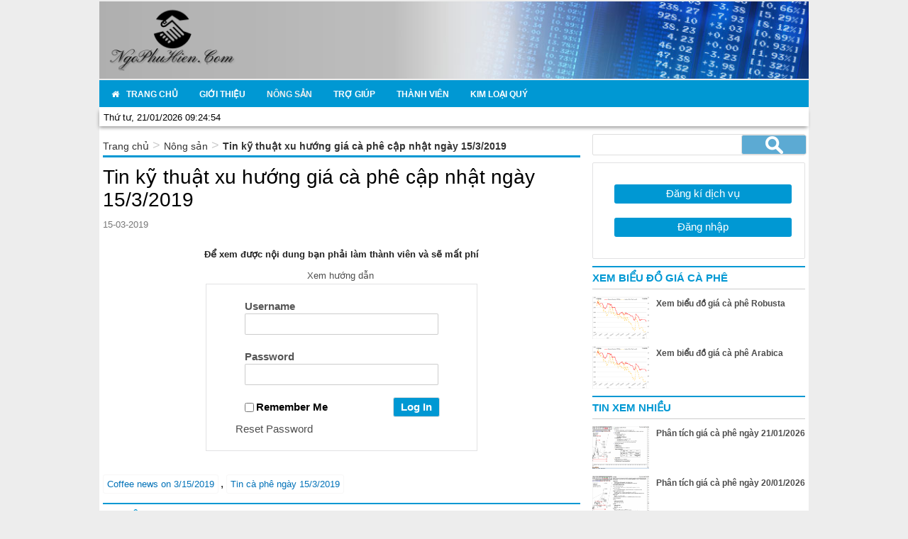

--- FILE ---
content_type: text/html; charset=UTF-8
request_url: https://ngophuhien.com/tin-ky-thuat-xu-huong-gia-ca-phe-cap-nhat-ngay-15-3-2019.html
body_size: 12617
content:
<!DOCTYPE html PUBLIC "-//W3C//DTD XHTML 1.0 Transitional//EN" "http://www.w3.org/TR/xhtml1/DTD/xhtml1-transitional.dtd">
<html lang="vi" xmlns="http://www.w3.org/1999/xhtml">
<head>
<meta http-equiv="Content-Type" content="text/html; charset=utf-8" />
<title>
	     Tin kỹ thuật xu hướng giá cà phê cập nhật ngày 15/3/2019 - Ngô Phú Hiển &#8211; Phân Tích Giá Cả Thị Trường Tài Chính</title>
<meta name="viewport" content="width=device-width, initial-scale=1">
<meta name="geo.region" content="VN" />
<meta name="geo.placename" content="taynguyen" />
<meta name="geo.position" content="21.011344;105.800244" />
<meta name="ICBM" content="21.011344, 105.800244" />
<link rel="icon" href="https://ngophuhien.com/favicon.ico" type="image/x-icon" />
<link rel="stylesheet" href="https://ngophuhien.com/wp-content/themes/tintuc/css/bootstrap.min.css"  type="text/css" media="screen" />
<link rel="stylesheet" href="https://ngophuhien.com/wp-content/themes/tintuc/style.css">

    <!-- FlexSlider -->	



<meta property="fb:admins" content="100000390698566"/>
<div id="fb-root"></div>
<script>(function(d, s, id) {
  var js, fjs = d.getElementsByTagName(s)[0];
  if (d.getElementById(id)) return;
  js = d.createElement(s); js.id = id;
  js.src = "//connect.facebook.net/vi_VN/sdk.js#xfbml=1&version=v2.8&appId=672405412919986";
  fjs.parentNode.insertBefore(js, fjs);
}(document, 'script', 'facebook-jssdk'));</script>
<style>
#wpadminbar #wp-admin-bar-wccp_free_top_button .ab-icon:before {
	content: "\f160";
	color: #02CA02;
	top: 3px;
}
#wpadminbar #wp-admin-bar-wccp_free_top_button .ab-icon {
	transform: rotate(45deg);
}
</style>
<meta name='robots' content='max-image-preview:large' />
	<style>img:is([sizes="auto" i], [sizes^="auto," i]) { contain-intrinsic-size: 3000px 1500px }</style>
	<link rel='dns-prefetch' href='//code.jquery.com' />
<link rel='dns-prefetch' href='//maps.googleapis.com' />
<link rel="alternate" type="application/rss+xml" title="Ngô Phú Hiển - Phân Tích Giá Cả Thị Trường Tài Chính &raquo;  Tin kỹ thuật xu hướng giá cà phê cập nhật ngày 15/3/2019 Comments thức ăn" href="https://ngophuhien.com/tin-ky-thuat-xu-huong-gia-ca-phe-cap-nhat-ngay-15-3-2019.html/feed" />
<link rel='stylesheet' id='wpapp-styles-css' href='https://ngophuhien.com/wp-content/plugins/wordpress-easy-paypal-payment-or-donation-accept-plugin/wpapp-styles.css?ver=6.8.2' type='text/css' media='all' />
<link rel='stylesheet' id='mp-theme-css' href='https://ngophuhien.com/wp-content/plugins/memberpress/css/ui/theme.css?ver=6.8.2' type='text/css' media='all' />
<style id='wp-emoji-styles-inline-css' type='text/css'>

	img.wp-smiley, img.emoji {
		display: inline !important;
		border: none !important;
		box-shadow: none !important;
		height: 1em !important;
		width: 1em !important;
		margin: 0 0.07em !important;
		vertical-align: -0.1em !important;
		background: none !important;
		padding: 0 !important;
	}
</style>
<link rel='stylesheet' id='wp-block-library-css' href='https://ngophuhien.com/wp-includes/css/dist/block-library/style.min.css?ver=6.8.2' type='text/css' media='all' />
<style id='classic-theme-styles-inline-css' type='text/css'>
/*! This file is auto-generated */
.wp-block-button__link{color:#fff;background-color:#32373c;border-radius:9999px;box-shadow:none;text-decoration:none;padding:calc(.667em + 2px) calc(1.333em + 2px);font-size:1.125em}.wp-block-file__button{background:#32373c;color:#fff;text-decoration:none}
</style>
<style id='global-styles-inline-css' type='text/css'>
:root{--wp--preset--aspect-ratio--square: 1;--wp--preset--aspect-ratio--4-3: 4/3;--wp--preset--aspect-ratio--3-4: 3/4;--wp--preset--aspect-ratio--3-2: 3/2;--wp--preset--aspect-ratio--2-3: 2/3;--wp--preset--aspect-ratio--16-9: 16/9;--wp--preset--aspect-ratio--9-16: 9/16;--wp--preset--color--black: #000000;--wp--preset--color--cyan-bluish-gray: #abb8c3;--wp--preset--color--white: #ffffff;--wp--preset--color--pale-pink: #f78da7;--wp--preset--color--vivid-red: #cf2e2e;--wp--preset--color--luminous-vivid-orange: #ff6900;--wp--preset--color--luminous-vivid-amber: #fcb900;--wp--preset--color--light-green-cyan: #7bdcb5;--wp--preset--color--vivid-green-cyan: #00d084;--wp--preset--color--pale-cyan-blue: #8ed1fc;--wp--preset--color--vivid-cyan-blue: #0693e3;--wp--preset--color--vivid-purple: #9b51e0;--wp--preset--gradient--vivid-cyan-blue-to-vivid-purple: linear-gradient(135deg,rgba(6,147,227,1) 0%,rgb(155,81,224) 100%);--wp--preset--gradient--light-green-cyan-to-vivid-green-cyan: linear-gradient(135deg,rgb(122,220,180) 0%,rgb(0,208,130) 100%);--wp--preset--gradient--luminous-vivid-amber-to-luminous-vivid-orange: linear-gradient(135deg,rgba(252,185,0,1) 0%,rgba(255,105,0,1) 100%);--wp--preset--gradient--luminous-vivid-orange-to-vivid-red: linear-gradient(135deg,rgba(255,105,0,1) 0%,rgb(207,46,46) 100%);--wp--preset--gradient--very-light-gray-to-cyan-bluish-gray: linear-gradient(135deg,rgb(238,238,238) 0%,rgb(169,184,195) 100%);--wp--preset--gradient--cool-to-warm-spectrum: linear-gradient(135deg,rgb(74,234,220) 0%,rgb(151,120,209) 20%,rgb(207,42,186) 40%,rgb(238,44,130) 60%,rgb(251,105,98) 80%,rgb(254,248,76) 100%);--wp--preset--gradient--blush-light-purple: linear-gradient(135deg,rgb(255,206,236) 0%,rgb(152,150,240) 100%);--wp--preset--gradient--blush-bordeaux: linear-gradient(135deg,rgb(254,205,165) 0%,rgb(254,45,45) 50%,rgb(107,0,62) 100%);--wp--preset--gradient--luminous-dusk: linear-gradient(135deg,rgb(255,203,112) 0%,rgb(199,81,192) 50%,rgb(65,88,208) 100%);--wp--preset--gradient--pale-ocean: linear-gradient(135deg,rgb(255,245,203) 0%,rgb(182,227,212) 50%,rgb(51,167,181) 100%);--wp--preset--gradient--electric-grass: linear-gradient(135deg,rgb(202,248,128) 0%,rgb(113,206,126) 100%);--wp--preset--gradient--midnight: linear-gradient(135deg,rgb(2,3,129) 0%,rgb(40,116,252) 100%);--wp--preset--font-size--small: 13px;--wp--preset--font-size--medium: 20px;--wp--preset--font-size--large: 36px;--wp--preset--font-size--x-large: 42px;--wp--preset--spacing--20: 0.44rem;--wp--preset--spacing--30: 0.67rem;--wp--preset--spacing--40: 1rem;--wp--preset--spacing--50: 1.5rem;--wp--preset--spacing--60: 2.25rem;--wp--preset--spacing--70: 3.38rem;--wp--preset--spacing--80: 5.06rem;--wp--preset--shadow--natural: 6px 6px 9px rgba(0, 0, 0, 0.2);--wp--preset--shadow--deep: 12px 12px 50px rgba(0, 0, 0, 0.4);--wp--preset--shadow--sharp: 6px 6px 0px rgba(0, 0, 0, 0.2);--wp--preset--shadow--outlined: 6px 6px 0px -3px rgba(255, 255, 255, 1), 6px 6px rgba(0, 0, 0, 1);--wp--preset--shadow--crisp: 6px 6px 0px rgba(0, 0, 0, 1);}:where(.is-layout-flex){gap: 0.5em;}:where(.is-layout-grid){gap: 0.5em;}body .is-layout-flex{display: flex;}.is-layout-flex{flex-wrap: wrap;align-items: center;}.is-layout-flex > :is(*, div){margin: 0;}body .is-layout-grid{display: grid;}.is-layout-grid > :is(*, div){margin: 0;}:where(.wp-block-columns.is-layout-flex){gap: 2em;}:where(.wp-block-columns.is-layout-grid){gap: 2em;}:where(.wp-block-post-template.is-layout-flex){gap: 1.25em;}:where(.wp-block-post-template.is-layout-grid){gap: 1.25em;}.has-black-color{color: var(--wp--preset--color--black) !important;}.has-cyan-bluish-gray-color{color: var(--wp--preset--color--cyan-bluish-gray) !important;}.has-white-color{color: var(--wp--preset--color--white) !important;}.has-pale-pink-color{color: var(--wp--preset--color--pale-pink) !important;}.has-vivid-red-color{color: var(--wp--preset--color--vivid-red) !important;}.has-luminous-vivid-orange-color{color: var(--wp--preset--color--luminous-vivid-orange) !important;}.has-luminous-vivid-amber-color{color: var(--wp--preset--color--luminous-vivid-amber) !important;}.has-light-green-cyan-color{color: var(--wp--preset--color--light-green-cyan) !important;}.has-vivid-green-cyan-color{color: var(--wp--preset--color--vivid-green-cyan) !important;}.has-pale-cyan-blue-color{color: var(--wp--preset--color--pale-cyan-blue) !important;}.has-vivid-cyan-blue-color{color: var(--wp--preset--color--vivid-cyan-blue) !important;}.has-vivid-purple-color{color: var(--wp--preset--color--vivid-purple) !important;}.has-black-background-color{background-color: var(--wp--preset--color--black) !important;}.has-cyan-bluish-gray-background-color{background-color: var(--wp--preset--color--cyan-bluish-gray) !important;}.has-white-background-color{background-color: var(--wp--preset--color--white) !important;}.has-pale-pink-background-color{background-color: var(--wp--preset--color--pale-pink) !important;}.has-vivid-red-background-color{background-color: var(--wp--preset--color--vivid-red) !important;}.has-luminous-vivid-orange-background-color{background-color: var(--wp--preset--color--luminous-vivid-orange) !important;}.has-luminous-vivid-amber-background-color{background-color: var(--wp--preset--color--luminous-vivid-amber) !important;}.has-light-green-cyan-background-color{background-color: var(--wp--preset--color--light-green-cyan) !important;}.has-vivid-green-cyan-background-color{background-color: var(--wp--preset--color--vivid-green-cyan) !important;}.has-pale-cyan-blue-background-color{background-color: var(--wp--preset--color--pale-cyan-blue) !important;}.has-vivid-cyan-blue-background-color{background-color: var(--wp--preset--color--vivid-cyan-blue) !important;}.has-vivid-purple-background-color{background-color: var(--wp--preset--color--vivid-purple) !important;}.has-black-border-color{border-color: var(--wp--preset--color--black) !important;}.has-cyan-bluish-gray-border-color{border-color: var(--wp--preset--color--cyan-bluish-gray) !important;}.has-white-border-color{border-color: var(--wp--preset--color--white) !important;}.has-pale-pink-border-color{border-color: var(--wp--preset--color--pale-pink) !important;}.has-vivid-red-border-color{border-color: var(--wp--preset--color--vivid-red) !important;}.has-luminous-vivid-orange-border-color{border-color: var(--wp--preset--color--luminous-vivid-orange) !important;}.has-luminous-vivid-amber-border-color{border-color: var(--wp--preset--color--luminous-vivid-amber) !important;}.has-light-green-cyan-border-color{border-color: var(--wp--preset--color--light-green-cyan) !important;}.has-vivid-green-cyan-border-color{border-color: var(--wp--preset--color--vivid-green-cyan) !important;}.has-pale-cyan-blue-border-color{border-color: var(--wp--preset--color--pale-cyan-blue) !important;}.has-vivid-cyan-blue-border-color{border-color: var(--wp--preset--color--vivid-cyan-blue) !important;}.has-vivid-purple-border-color{border-color: var(--wp--preset--color--vivid-purple) !important;}.has-vivid-cyan-blue-to-vivid-purple-gradient-background{background: var(--wp--preset--gradient--vivid-cyan-blue-to-vivid-purple) !important;}.has-light-green-cyan-to-vivid-green-cyan-gradient-background{background: var(--wp--preset--gradient--light-green-cyan-to-vivid-green-cyan) !important;}.has-luminous-vivid-amber-to-luminous-vivid-orange-gradient-background{background: var(--wp--preset--gradient--luminous-vivid-amber-to-luminous-vivid-orange) !important;}.has-luminous-vivid-orange-to-vivid-red-gradient-background{background: var(--wp--preset--gradient--luminous-vivid-orange-to-vivid-red) !important;}.has-very-light-gray-to-cyan-bluish-gray-gradient-background{background: var(--wp--preset--gradient--very-light-gray-to-cyan-bluish-gray) !important;}.has-cool-to-warm-spectrum-gradient-background{background: var(--wp--preset--gradient--cool-to-warm-spectrum) !important;}.has-blush-light-purple-gradient-background{background: var(--wp--preset--gradient--blush-light-purple) !important;}.has-blush-bordeaux-gradient-background{background: var(--wp--preset--gradient--blush-bordeaux) !important;}.has-luminous-dusk-gradient-background{background: var(--wp--preset--gradient--luminous-dusk) !important;}.has-pale-ocean-gradient-background{background: var(--wp--preset--gradient--pale-ocean) !important;}.has-electric-grass-gradient-background{background: var(--wp--preset--gradient--electric-grass) !important;}.has-midnight-gradient-background{background: var(--wp--preset--gradient--midnight) !important;}.has-small-font-size{font-size: var(--wp--preset--font-size--small) !important;}.has-medium-font-size{font-size: var(--wp--preset--font-size--medium) !important;}.has-large-font-size{font-size: var(--wp--preset--font-size--large) !important;}.has-x-large-font-size{font-size: var(--wp--preset--font-size--x-large) !important;}
:where(.wp-block-post-template.is-layout-flex){gap: 1.25em;}:where(.wp-block-post-template.is-layout-grid){gap: 1.25em;}
:where(.wp-block-columns.is-layout-flex){gap: 2em;}:where(.wp-block-columns.is-layout-grid){gap: 2em;}
:root :where(.wp-block-pullquote){font-size: 1.5em;line-height: 1.6;}
</style>
<link rel='stylesheet' id='responsive-lightbox-swipebox-css' href='https://ngophuhien.com/wp-content/plugins/responsive-lightbox/assets/swipebox/css/swipebox.min.css?ver=2.0.5' type='text/css' media='all' />
<link rel='stylesheet' id='wp-pagenavi-css' href='https://ngophuhien.com/wp-content/plugins/wp-pagenavi/pagenavi-css.css?ver=2.70' type='text/css' media='all' />
<link rel='stylesheet' id='ubermenu-css' href='https://ngophuhien.com/wp-content/plugins/ubermenu/pro/assets/css/ubermenu.min.css?ver=3.0.3.1' type='text/css' media='all' />
<link rel='stylesheet' id='ubermenu-clean-white-css' href='https://ngophuhien.com/wp-content/plugins/ubermenu/pro/assets/css/skins/cleanwhite.css?ver=6.8.2' type='text/css' media='all' />
<link rel='stylesheet' id='ubermenu-font-awesome-css' href='https://ngophuhien.com/wp-content/plugins/ubermenu/assets/css/fontawesome/css/font-awesome.min.css?ver=4.1' type='text/css' media='all' />
<link rel='stylesheet' id='um_minified-css' href='https://ngophuhien.com/wp-content/plugins/ultimate-member/assets/css/um.min.css?ver=1.3.82' type='text/css' media='all' />
<script type="text/javascript" src="https://code.jquery.com/jquery-1.11.0.min.js?ver=6.8.2" id="jquery-js"></script>
<script type="text/javascript" src="https://ngophuhien.com/wp-content/plugins/responsive-lightbox/assets/swipebox/js/jquery.swipebox.min.js?ver=2.0.5" id="responsive-lightbox-swipebox-js"></script>
<script type="text/javascript" src="https://ngophuhien.com/wp-content/plugins/responsive-lightbox/assets/infinitescroll/infinite-scroll.pkgd.min.js?ver=6.8.2" id="responsive-lightbox-infinite-scroll-js"></script>
<script type="text/javascript" id="responsive-lightbox-js-extra">
/* <![CDATA[ */
var rlArgs = {"script":"swipebox","selector":"lightbox","customEvents":"","activeGalleries":"1","animation":"1","hideCloseButtonOnMobile":"0","removeBarsOnMobile":"0","hideBars":"1","hideBarsDelay":"5000","videoMaxWidth":"1080","useSVG":"1","loopAtEnd":"0","woocommerce_gallery":"0","ajaxurl":"https:\/\/ngophuhien.com\/wp-admin\/admin-ajax.php","nonce":"b896aec02d"};
/* ]]> */
</script>
<script type="text/javascript" src="https://ngophuhien.com/wp-content/plugins/responsive-lightbox/js/front.js?ver=2.0.5" id="responsive-lightbox-js"></script>
<link rel="https://api.w.org/" href="https://ngophuhien.com/wp-json/" /><link rel="alternate" title="JSON" type="application/json" href="https://ngophuhien.com/wp-json/wp/v2/posts/12401" /><link rel='shortlink' href='https://ngophuhien.com/?p=12401' />
<link rel="alternate" title="oEmbed (JSON)" type="application/json+oembed" href="https://ngophuhien.com/wp-json/oembed/1.0/embed?url=https%3A%2F%2Fngophuhien.com%2Ftin-ky-thuat-xu-huong-gia-ca-phe-cap-nhat-ngay-15-3-2019.html" />
<link rel="alternate" title="oEmbed (XML)" type="text/xml+oembed" href="https://ngophuhien.com/wp-json/oembed/1.0/embed?url=https%3A%2F%2Fngophuhien.com%2Ftin-ky-thuat-xu-huong-gia-ca-phe-cap-nhat-ngay-15-3-2019.html&#038;format=xml" />
<style id="ubermenu-custom-generated-css">
/** UberMenu Custom Menu Styles (Customizer) **/
/* main */
.ubermenu-main { background:#0098d3; }
.ubermenu-main .ubermenu-item-level-0 > .ubermenu-target { text-transform:uppercase; color:#ffffff; }
.ubermenu-main .ubermenu-nav .ubermenu-item.ubermenu-item-level-0 > .ubermenu-target { font-weight:bold; }
.ubermenu.ubermenu-main .ubermenu-item-level-0:hover > .ubermenu-target, .ubermenu-main .ubermenu-item-level-0.ubermenu-active > .ubermenu-target { color:#000000; }
.ubermenu-main .ubermenu-item-level-0.ubermenu-current-menu-item > .ubermenu-target, .ubermenu-main .ubermenu-item-level-0.ubermenu-current-menu-parent > .ubermenu-target, .ubermenu-main .ubermenu-item-level-0.ubermenu-current-menu-ancestor > .ubermenu-target { color:#eeeeee; }
.ubermenu-main .ubermenu-item.ubermenu-item-level-0 > .ubermenu-highlight { color:#000000; }
.ubermenu-main .ubermenu-submenu.ubermenu-submenu-drop { color:#333333; }
.ubermenu-main .ubermenu-item-level-0.ubermenu-has-submenu-drop > .ubermenu-target:after { color:#ffffff; }
.ubermenu-main .ubermenu-submenu .ubermenu-has-submenu-drop > .ubermenu-target:after { color:#ffffff; }
.ubermenu-responsive-toggle.ubermenu-responsive-toggle-main { background:#0098d3; color:#ffffff; }
.ubermenu.ubermenu-main .ubermenu-search input.ubermenu-search-input { color:#000000; }
.ubermenu.ubermenu-main .ubermenu-search input.ubermenu-search-input::-webkit-input-placeholder { color:#000000; }
.ubermenu.ubermenu-main .ubermenu-search input.ubermenu-search-input::-moz-placeholder { color:#000000; }
.ubermenu.ubermenu-main .ubermenu-search input.ubermenu-search-input::-ms-input-placeholder { color:#000000; }
.ubermenu.ubermenu-main .ubermenu-search .ubermenu-search-submit { color:#dd3333; }


/** UberMenu Custom Menu Item Styles (Menu Item Settings) **/
/* 2477 */  .ubermenu .ubermenu-submenu.ubermenu-submenu-id-2477 .ubermenu-target, .ubermenu .ubermenu-submenu.ubermenu-submenu-id-2477 .ubermenu-target > .ubermenu-target-description { color:#8224e3; }

/* Status: Loaded from Transient */

</style><script id="wpcp_disable_selection" type="text/javascript">
var image_save_msg='You are not allowed to save images!';
	var no_menu_msg='Context Menu disabled!';
	var smessage = "Nội dung đã được bảo vệ";

function disableEnterKey(e)
{
	var elemtype = e.target.tagName;
	
	elemtype = elemtype.toUpperCase();
	
	if (elemtype == "TEXT" || elemtype == "TEXTAREA" || elemtype == "INPUT" || elemtype == "PASSWORD" || elemtype == "SELECT" || elemtype == "OPTION" || elemtype == "EMBED")
	{
		elemtype = 'TEXT';
	}
	
	if (e.ctrlKey){
     var key;
     if(window.event)
          key = window.event.keyCode;     //IE
     else
          key = e.which;     //firefox (97)
    //if (key != 17) alert(key);
     if (elemtype!= 'TEXT' && (key == 97 || key == 65 || key == 67 || key == 99 || key == 88 || key == 120 || key == 26 || key == 85  || key == 86 || key == 83 || key == 43 || key == 73))
     {
		if(wccp_free_iscontenteditable(e)) return true;
		show_wpcp_message('You are not allowed to copy content or view source');
		return false;
     }else
     	return true;
     }
}


/*For contenteditable tags*/
function wccp_free_iscontenteditable(e)
{
	var e = e || window.event; // also there is no e.target property in IE. instead IE uses window.event.srcElement
  	
	var target = e.target || e.srcElement;

	var elemtype = e.target.nodeName;
	
	elemtype = elemtype.toUpperCase();
	
	var iscontenteditable = "false";
		
	if(typeof target.getAttribute!="undefined" ) iscontenteditable = target.getAttribute("contenteditable"); // Return true or false as string
	
	var iscontenteditable2 = false;
	
	if(typeof target.isContentEditable!="undefined" ) iscontenteditable2 = target.isContentEditable; // Return true or false as boolean

	if(target.parentElement.isContentEditable) iscontenteditable2 = true;
	
	if (iscontenteditable == "true" || iscontenteditable2 == true)
	{
		if(typeof target.style!="undefined" ) target.style.cursor = "text";
		
		return true;
	}
}

////////////////////////////////////
function disable_copy(e)
{	
	var e = e || window.event; // also there is no e.target property in IE. instead IE uses window.event.srcElement
	
	var elemtype = e.target.tagName;
	
	elemtype = elemtype.toUpperCase();
	
	if (elemtype == "TEXT" || elemtype == "TEXTAREA" || elemtype == "INPUT" || elemtype == "PASSWORD" || elemtype == "SELECT" || elemtype == "OPTION" || elemtype == "EMBED")
	{
		elemtype = 'TEXT';
	}
	
	if(wccp_free_iscontenteditable(e)) return true;
	
	var isSafari = /Safari/.test(navigator.userAgent) && /Apple Computer/.test(navigator.vendor);
	
	var checker_IMG = '';
	if (elemtype == "IMG" && checker_IMG == 'checked' && e.detail >= 2) {show_wpcp_message(alertMsg_IMG);return false;}
	if (elemtype != "TEXT")
	{
		if (smessage !== "" && e.detail == 2)
			show_wpcp_message(smessage);
		
		if (isSafari)
			return true;
		else
			return false;
	}	
}

//////////////////////////////////////////
function disable_copy_ie()
{
	var e = e || window.event;
	var elemtype = window.event.srcElement.nodeName;
	elemtype = elemtype.toUpperCase();
	if(wccp_free_iscontenteditable(e)) return true;
	if (elemtype == "IMG") {show_wpcp_message(alertMsg_IMG);return false;}
	if (elemtype != "TEXT" && elemtype != "TEXTAREA" && elemtype != "INPUT" && elemtype != "PASSWORD" && elemtype != "SELECT" && elemtype != "OPTION" && elemtype != "EMBED")
	{
		return false;
	}
}	
function reEnable()
{
	return true;
}
document.onkeydown = disableEnterKey;
document.onselectstart = disable_copy_ie;
if(navigator.userAgent.indexOf('MSIE')==-1)
{
	document.onmousedown = disable_copy;
	document.onclick = reEnable;
}
function disableSelection(target)
{
    //For IE This code will work
    if (typeof target.onselectstart!="undefined")
    target.onselectstart = disable_copy_ie;
    
    //For Firefox This code will work
    else if (typeof target.style.MozUserSelect!="undefined")
    {target.style.MozUserSelect="none";}
    
    //All other  (ie: Opera) This code will work
    else
    target.onmousedown=function(){return false}
    target.style.cursor = "default";
}
//Calling the JS function directly just after body load
window.onload = function(){disableSelection(document.body);};

//////////////////special for safari Start////////////////
var onlongtouch;
var timer;
var touchduration = 1000; //length of time we want the user to touch before we do something

var elemtype = "";
function touchstart(e) {
	var e = e || window.event;
  // also there is no e.target property in IE.
  // instead IE uses window.event.srcElement
  	var target = e.target || e.srcElement;
	
	elemtype = window.event.srcElement.nodeName;
	
	elemtype = elemtype.toUpperCase();
	
	if(!wccp_pro_is_passive()) e.preventDefault();
	if (!timer) {
		timer = setTimeout(onlongtouch, touchduration);
	}
}

function touchend() {
    //stops short touches from firing the event
    if (timer) {
        clearTimeout(timer);
        timer = null;
    }
	onlongtouch();
}

onlongtouch = function(e) { //this will clear the current selection if anything selected
	
	if (elemtype != "TEXT" && elemtype != "TEXTAREA" && elemtype != "INPUT" && elemtype != "PASSWORD" && elemtype != "SELECT" && elemtype != "EMBED" && elemtype != "OPTION")	
	{
		if (window.getSelection) {
			if (window.getSelection().empty) {  // Chrome
			window.getSelection().empty();
			} else if (window.getSelection().removeAllRanges) {  // Firefox
			window.getSelection().removeAllRanges();
			}
		} else if (document.selection) {  // IE?
			document.selection.empty();
		}
		return false;
	}
};

document.addEventListener("DOMContentLoaded", function(event) { 
    window.addEventListener("touchstart", touchstart, false);
    window.addEventListener("touchend", touchend, false);
});

function wccp_pro_is_passive() {

  var cold = false,
  hike = function() {};

  try {
	  const object1 = {};
  var aid = Object.defineProperty(object1, 'passive', {
  get() {cold = true}
  });
  window.addEventListener('test', hike, aid);
  window.removeEventListener('test', hike, aid);
  } catch (e) {}

  return cold;
}
/*special for safari End*/
</script>
<script id="wpcp_disable_Right_Click" type="text/javascript">
document.ondragstart = function() { return false;}
	function nocontext(e) {
	   return false;
	}
	document.oncontextmenu = nocontext;
</script>
 
		<script type="text/javascript">

		var ultimatemember_image_upload_url = 'https://ngophuhien.com/wp-content/plugins/ultimate-member/core/lib/upload/um-image-upload.php';
		var ultimatemember_file_upload_url = 'https://ngophuhien.com/wp-content/plugins/ultimate-member/core/lib/upload/um-file-upload.php';
		var ultimatemember_ajax_url = 'https://ngophuhien.com/wp-admin/admin-ajax.php';

		</script>

	
		<style type="text/css">.request_name { display: none !important; }</style>

	<script data-no-minify="1" data-cfasync="false">(function(w,d){function a(){var b=d.createElement("script");b.async=!0;b.src="https://ngophuhien.com/wp-content/plugins/wp-rocket/inc/front/js/lazyload.1.0.5.min.js";var a=d.getElementsByTagName("script")[0];a.parentNode.insertBefore(b,a)}w.attachEvent?w.attachEvent("onload",a):w.addEventListener("load",a,!1)})(window,document);</script></head>
<body>

               		<!------------ Head------------>
                    <div class="header">
                    	<div class="top">	
                      <div class="container1">	
                            <a href="https://ngophuhien.com">
                            <div class="logo">
                                                        <img src="https://ngophuhien.com/wp-content/themes/tintuc/images/banner.png"/> </div>
                                                                                    
                            </a>
                            </div>
                            
                            <!------ Menu thành viên mobile --->
                                                         <!--End Menu thành viên mobile --->

                      </div>    
                      <div class="container1"> 
					 
                      
                        <div class="menu">
                                <a class="ubermenu-responsive-toggle ubermenu-responsive-toggle-main ubermenu-skin-clean-white" data-ubermenu-target="ubermenu-main-24"><i class="fa fa-bars"></i>Menu</a><nav id="ubermenu-main-24" class="ubermenu ubermenu-nojs ubermenu-main ubermenu-menu-24 ubermenu-responsive ubermenu-responsive-default ubermenu-responsive-collapse ubermenu-horizontal ubermenu-transition-shift ubermenu-trigger-hover_intent ubermenu-skin-clean-white ubermenu-bar-align-center ubermenu-items-align-left ubermenu-bound ubermenu-sub-indicators ubermenu-retractors-responsive"><ul id="ubermenu-nav-main-24" class="ubermenu-nav"><li id="menu-item-2219" class="ubermenu-item ubermenu-item-type-custom ubermenu-item-object-custom ubermenu-item-home ubermenu-item-2219 ubermenu-item-level-0 ubermenu-column ubermenu-column-auto nav_normal" ><a class="ubermenu-target ubermenu-target-with-icon ubermenu-item-layout-default ubermenu-item-layout-icon_left" href="https://ngophuhien.com" tabindex="0"><i class="ubermenu-icon fa fa-home"></i><span class="ubermenu-target-title ubermenu-target-text">Trang chủ</span></a></li><li id="menu-item-2203" class="ubermenu-item ubermenu-item-type-post_type ubermenu-item-object-page ubermenu-item-2203 ubermenu-item-level-0 ubermenu-column ubermenu-column-auto nav_normal" ><a class="ubermenu-target ubermenu-item-layout-default ubermenu-item-layout-text_only" href="https://ngophuhien.com/gioi-thieu" tabindex="0"><span class="ubermenu-target-title ubermenu-target-text">Giới thiệu</span></a></li><li id="menu-item-2715" class="ubermenu-item ubermenu-item-type-taxonomy ubermenu-item-object-category ubermenu-current-post-ancestor ubermenu-current-menu-parent ubermenu-current-post-parent ubermenu-item-has-children ubermenu-item-2715 ubermenu-item-level-0 ubermenu-column ubermenu-column-auto ubermenu-has-submenu-drop ubermenu-has-submenu-flyout nav_normal" ><a class="ubermenu-target ubermenu-item-layout-default ubermenu-item-layout-text_only" href="https://ngophuhien.com/danh-muc/nong-san" tabindex="0"><span class="ubermenu-target-title ubermenu-target-text">Nông sản</span></a><ul class="ubermenu-submenu ubermenu-submenu-id-2715 ubermenu-submenu-type-flyout ubermenu-submenu-drop ubermenu-submenu-align-left_edge_item ubermenu-autoclear" ><li id="menu-item-2718" class="ubermenu-item ubermenu-item-type-taxonomy ubermenu-item-object-category ubermenu-current-post-ancestor ubermenu-current-menu-parent ubermenu-current-post-parent ubermenu-item-2718 ubermenu-item-auto ubermenu-item-normal ubermenu-item-level-1 nav_normal" ><a class="ubermenu-target ubermenu-item-layout-default ubermenu-item-layout-text_only" href="https://ngophuhien.com/danh-muc/nong-san/ca-phe-voi"><span class="ubermenu-target-title ubermenu-target-text">Cà phê vối</span></a></li><li id="menu-item-2717" class="ubermenu-item ubermenu-item-type-taxonomy ubermenu-item-object-category ubermenu-current-post-ancestor ubermenu-current-menu-parent ubermenu-current-post-parent ubermenu-item-2717 ubermenu-item-auto ubermenu-item-normal ubermenu-item-level-1 nav_normal" ><a class="ubermenu-target ubermenu-item-layout-default ubermenu-item-layout-text_only" href="https://ngophuhien.com/danh-muc/nong-san/ca-phe-che"><span class="ubermenu-target-title ubermenu-target-text">Cà phê chè</span></a></li><li id="menu-item-32725" class="ubermenu-item ubermenu-item-type-taxonomy ubermenu-item-object-category ubermenu-item-32725 ubermenu-item-auto ubermenu-item-normal ubermenu-item-level-1 nav_normal" ><a class="ubermenu-target ubermenu-item-layout-default ubermenu-item-layout-text_only" href="https://ngophuhien.com/danh-muc/nong-san/ngo"><span class="ubermenu-target-title ubermenu-target-text">Ngô</span></a></li><li class="ubermenu-retractor ubermenu-retractor-mobile"><i class="fa fa-times"></i> Close</li></ul></li><li id="menu-item-2706" class="ubermenu-item ubermenu-item-type-custom ubermenu-item-object-custom ubermenu-item-has-children ubermenu-item-2706 ubermenu-item-level-0 ubermenu-column ubermenu-column-auto ubermenu-has-submenu-drop ubermenu-has-submenu-flyout nav_normal" ><a class="ubermenu-target ubermenu-item-layout-default ubermenu-item-layout-text_only" href="#" tabindex="0"><span class="ubermenu-target-title ubermenu-target-text">Trợ giúp</span></a><ul class="ubermenu-submenu ubermenu-submenu-id-2706 ubermenu-submenu-type-flyout ubermenu-submenu-drop ubermenu-submenu-align-left_edge_item ubermenu-autoclear" ><li id="menu-item-2713" class="ubermenu-item ubermenu-item-type-post_type ubermenu-item-object-page ubermenu-item-2713 ubermenu-item-auto ubermenu-item-normal ubermenu-item-level-1 nav_normal" ><a class="ubermenu-target ubermenu-item-layout-default ubermenu-item-layout-text_only" href="https://ngophuhien.com/huong-dan"><span class="ubermenu-target-title ubermenu-target-text">Hướng dẫn đăng ký xem tin</span></a></li><li id="menu-item-2707" class="ubermenu-item ubermenu-item-type-post_type ubermenu-item-object-page ubermenu-item-2707 ubermenu-item-auto ubermenu-item-normal ubermenu-item-level-1 nav_normal" ><a class="ubermenu-target ubermenu-item-layout-default ubermenu-item-layout-text_only" href="https://ngophuhien.com/huong-dan-thanh-toan/thanh-toan-qua-ngan-hang"><span class="ubermenu-target-title ubermenu-target-text">Ngân hàng thanh toán</span></a></li><li id="menu-item-2714" class="ubermenu-item ubermenu-item-type-post_type ubermenu-item-object-page ubermenu-item-2714 ubermenu-item-auto ubermenu-item-normal ubermenu-item-level-1 nav_normal" ><a class="ubermenu-target ubermenu-item-layout-default ubermenu-item-layout-text_only" href="https://ngophuhien.com/san-pham"><span class="ubermenu-target-title ubermenu-target-text">Các sản phẩm của chúng tôi</span></a></li><li id="menu-item-2011" class="ubermenu-item ubermenu-item-type-post_type ubermenu-item-object-page ubermenu-item-2011 ubermenu-item-auto ubermenu-item-normal ubermenu-item-level-1 nav_normal" ><a class="ubermenu-target ubermenu-item-layout-default ubermenu-item-layout-text_only" href="https://ngophuhien.com/lien-he"><span class="ubermenu-target-title ubermenu-target-text">Liên Hệ</span></a></li><li class="ubermenu-retractor ubermenu-retractor-mobile"><i class="fa fa-times"></i> Close</li></ul></li><li id="menu-item-2786" class="ubermenu-item ubermenu-item-type-custom ubermenu-item-object-custom ubermenu-item-has-children ubermenu-item-2786 ubermenu-item-level-0 ubermenu-column ubermenu-column-auto ubermenu-has-submenu-drop ubermenu-has-submenu-flyout nav_normal" ><a class="ubermenu-target ubermenu-item-layout-default ubermenu-item-layout-text_only" href="#" tabindex="0"><span class="ubermenu-target-title ubermenu-target-text">Thành viên</span></a><ul class="ubermenu-submenu ubermenu-submenu-id-2786 ubermenu-submenu-type-flyout ubermenu-submenu-drop ubermenu-submenu-align-left_edge_item ubermenu-autoclear" ><li id="menu-item-2801" class="ubermenu-item ubermenu-item-type-post_type ubermenu-item-object-page ubermenu-item-2801 ubermenu-item-auto ubermenu-item-normal ubermenu-item-level-1 nav_normal" ><a class="ubermenu-target ubermenu-item-layout-default ubermenu-item-layout-text_only" href="https://ngophuhien.com/login"><span class="ubermenu-target-title ubermenu-target-text">Đăng nhập</span></a></li><li id="menu-item-4003" class="ubermenu-item ubermenu-item-type-post_type ubermenu-item-object-page ubermenu-item-4003 ubermenu-item-auto ubermenu-item-normal ubermenu-item-level-1 nav_normal" ><a class="ubermenu-target ubermenu-item-layout-default ubermenu-item-layout-text_only" href="https://ngophuhien.com/chon-chuyen-muc-dang-ky"><span class="ubermenu-target-title ubermenu-target-text">Đăng ký dịch vụ</span></a></li><li class="ubermenu-retractor ubermenu-retractor-mobile"><i class="fa fa-times"></i> Close</li></ul></li><li id="menu-item-32731" class="ubermenu-item ubermenu-item-type-taxonomy ubermenu-item-object-category ubermenu-item-has-children ubermenu-item-32731 ubermenu-item-level-0 ubermenu-column ubermenu-column-auto ubermenu-has-submenu-drop ubermenu-has-submenu-mega nav_normal" ><a class="ubermenu-target ubermenu-item-layout-default ubermenu-item-layout-text_only" href="https://ngophuhien.com/danh-muc/kim-loai-quy" tabindex="0"><span class="ubermenu-target-title ubermenu-target-text">Kim loại quý</span></a><ul class="ubermenu-submenu ubermenu-submenu-id-32731 ubermenu-submenu-type-auto ubermenu-submenu-type-mega ubermenu-submenu-drop ubermenu-submenu-align-full_width ubermenu-autoclear" ><li id="menu-item-32732" class="ubermenu-item ubermenu-item-type-taxonomy ubermenu-item-object-category ubermenu-item-32732 ubermenu-item-auto ubermenu-item-unknown-[unk] ubermenu-item-level-1 ubermenu-column ubermenu-column-auto nav_normal" ><a class="ubermenu-target ubermenu-item-layout-default ubermenu-item-layout-text_only" href="https://ngophuhien.com/danh-muc/kim-loai-quy/vang"><span class="ubermenu-target-title ubermenu-target-text">Vàng</span></a></li><li class="ubermenu-retractor ubermenu-retractor-mobile"><i class="fa fa-times"></i> Close</li></ul></li></ul></nav>					    </div>
                        <div class="line">
                        	<span>
                            Thứ tư, 21/01/2026 09:24:54                                   
                            </span>
                                                        <div class="ngonngu">
                               <div id="google_translate_element"></div><script type="text/javascript">
function googleTranslateElementInit() {
  new google.translate.TranslateElement({pageLanguage: 'vi', includedLanguages: 'en,fr,de,ja,th,vi,zh-CN', layout: google.translate.TranslateElement.InlineLayout.SIMPLE}, 'google_translate_element');
}
</script><script type="text/javascript" src="//translate.google.com/translate_a/element.js?cb=googleTranslateElementInit"></script>					</div>
							                        </div>

                    </div>	
                 </div>   
          </div>
	</body>
</html><div class="container" style="background:#FFF">
		 
            <div class="left_cm">
            	 <div class="pos-link">  
					<ul id="breadcrumbs" class="breadcrumbs"><li class="item-home"><a class="bread-link bread-home" href="https://ngophuhien.com" title="Trang chủ">Trang chủ</a></li><li class="separator separator-home"> &gt; </li><li class="item-cat"><a href="https://ngophuhien.com/danh-muc/nong-san">Nông sản</a></li><li class="separator"> &gt; </li><li class="item-current item-12401"><strong class="bread-current bread-12401" title="Tin kỹ thuật xu hướng giá cà phê cập nhật ngày 15/3/2019">Tin kỹ thuật xu hướng giá cà phê cập nhật ngày 15/3/2019</strong></li></ul>                  </div>
            	<div class="chuyenmuc">
            	<!------ Nội dung---->
           		                      <h1>Tin kỹ thuật xu hướng giá cà phê cập nhật ngày 15/3/2019</h1>
                    <div class="date">
                    	15-03-2019 &nbsp;                         <span>
                      
                        
                    </div>
                    <div class="noidung">
                    <div class="mp_wrapper">
  <div class="mepr-unauthorized-message">
    <p style="text-align: center;"><strong>Để xem được nội dung bạn phải làm thành viên và sẽ mất phí</strong></p>
<p style="text-align: center;"><a href="/huong-dan">Xem hướng dẫn </a></p>
  </div>
  <div class="mepr-login-form-wrap">
      
<div class="mp_wrapper">
          <!-- mp-login-form-start -->     <form name="mepr_loginform" id="mepr_loginform" class="mepr-form" action="https://ngophuhien.com/login-10" method="post">
      <div class="mp-form-row mepr_username">
        <div class="mp-form-label">
          <label for="log">Username</label>
                  </div>
        <input type="text" name="log" id="user_login" value="" />
      </div>
      <div class="mp-form-row mepr_password">
        <div class="mp-form-label">
          <label for="pwd">Password</label>
                  </div>
        <input type="password" name="pwd" id="user_pass" value="" />
      </div>
      <div>
        <label><input name="rememberme" type="checkbox" id="rememberme" value="forever" /> Remember Me</label>
      </div>
      <div class="mp-spacer">&nbsp;</div>
      <div class="submit">
        <input type="submit" name="wp-submit" id="wp-submit" class="button-primary mepr-share-button " value="Log In" />
        <input type="hidden" name="redirect_to" value="https://ngophuhien.com/tin-ky-thuat-xu-huong-gia-ca-phe-cap-nhat-ngay-15-3-2019.html" />
        <input type="hidden" name="mepr_process_login_form" value="true" />
        <input type="hidden" name="mepr_is_login_page" value="false" />
      </div>
    </form>
    <div class="mp-spacer">&nbsp;</div>
    <div class="mepr-login-actions">
      <a href="https://ngophuhien.com/login-10?action=forgot_password">Reset Password</a>
    </div>
    <!-- mp-login-form-end --> 
  </div>

    </div>
</div>

                    </div>	
                     
                    
                     <div class="tag">
                     <a href="https://ngophuhien.com/tag/coffee-news-on-3-15-2019" rel="tag">Coffee news on 3/15/2019</a>, <a href="https://ngophuhien.com/tag/tin-ca-phe-ngay-15-3-2019" rel="tag">Tin cà phê ngày 15/3/2019</a> 
                     </div>
                                          <div class="commet">
                     <div class="fb-comments" data-href="https://ngophuhien.com/tin-ky-thuat-xu-huong-gia-ca-phe-cap-nhat-ngay-15-3-2019.html" data-numposts="5" data-colorscheme="light" data-width="100%"></div>
                     </div>
                                          <!---------- Tin tức khác ------------>
                     <div class="tinkhac">
                     	<div class="td"> Tin liên quan </div>
                        					
                            <li>
                                                        
                            <a href="https://ngophuhien.com/phan-tich-gia-ca-phe-ngay-21-01-2026.html"><img width="1779" height="912" src="[data-uri]" data-lazy-src="https://ngophuhien.com/wp-content/uploads/2026/01/KCH26-Primary-Analysis-Jan-21-0539-AM-2-hour.png" class="attachment-post-thumbnail size-post-thumbnail wp-post-image" alt="" decoding="async" loading="lazy" data-lazy-srcset="https://ngophuhien.com/wp-content/uploads/2026/01/KCH26-Primary-Analysis-Jan-21-0539-AM-2-hour.png 1779w, https://ngophuhien.com/wp-content/uploads/2026/01/KCH26-Primary-Analysis-Jan-21-0539-AM-2-hour-300x154.png 300w, https://ngophuhien.com/wp-content/uploads/2026/01/KCH26-Primary-Analysis-Jan-21-0539-AM-2-hour-1024x525.png 1024w, https://ngophuhien.com/wp-content/uploads/2026/01/KCH26-Primary-Analysis-Jan-21-0539-AM-2-hour-768x394.png 768w, https://ngophuhien.com/wp-content/uploads/2026/01/KCH26-Primary-Analysis-Jan-21-0539-AM-2-hour-1536x787.png 1536w" data-lazy-sizes="auto, (max-width: 1779px) 100vw, 1779px" /><noscript><img width="1779" height="912" src="https://ngophuhien.com/wp-content/uploads/2026/01/KCH26-Primary-Analysis-Jan-21-0539-AM-2-hour.png" class="attachment-post-thumbnail size-post-thumbnail wp-post-image" alt="" decoding="async" loading="lazy" srcset="https://ngophuhien.com/wp-content/uploads/2026/01/KCH26-Primary-Analysis-Jan-21-0539-AM-2-hour.png 1779w, https://ngophuhien.com/wp-content/uploads/2026/01/KCH26-Primary-Analysis-Jan-21-0539-AM-2-hour-300x154.png 300w, https://ngophuhien.com/wp-content/uploads/2026/01/KCH26-Primary-Analysis-Jan-21-0539-AM-2-hour-1024x525.png 1024w, https://ngophuhien.com/wp-content/uploads/2026/01/KCH26-Primary-Analysis-Jan-21-0539-AM-2-hour-768x394.png 768w, https://ngophuhien.com/wp-content/uploads/2026/01/KCH26-Primary-Analysis-Jan-21-0539-AM-2-hour-1536x787.png 1536w" sizes="auto, (max-width: 1779px) 100vw, 1779px" /></noscript></a> 
                             
                            <a href="https://ngophuhien.com/phan-tich-gia-ca-phe-ngay-21-01-2026.html">Phân tích giá cà phê ngày 21/01/2026</a></li>
                			    					
                            <li>
                                                        
                            <a href="https://ngophuhien.com/phan-tich-gia-ca-phe-ngay-20-01-2026.html"><img width="1779" height="912" src="[data-uri]" data-lazy-src="https://ngophuhien.com/wp-content/uploads/2026/01/RMH26-Primary-Analysis-Jan-20-0657-AM-30-min.png" class="attachment-post-thumbnail size-post-thumbnail wp-post-image" alt="" decoding="async" loading="lazy" data-lazy-srcset="https://ngophuhien.com/wp-content/uploads/2026/01/RMH26-Primary-Analysis-Jan-20-0657-AM-30-min.png 1779w, https://ngophuhien.com/wp-content/uploads/2026/01/RMH26-Primary-Analysis-Jan-20-0657-AM-30-min-300x154.png 300w, https://ngophuhien.com/wp-content/uploads/2026/01/RMH26-Primary-Analysis-Jan-20-0657-AM-30-min-1024x525.png 1024w, https://ngophuhien.com/wp-content/uploads/2026/01/RMH26-Primary-Analysis-Jan-20-0657-AM-30-min-768x394.png 768w, https://ngophuhien.com/wp-content/uploads/2026/01/RMH26-Primary-Analysis-Jan-20-0657-AM-30-min-1536x787.png 1536w" data-lazy-sizes="auto, (max-width: 1779px) 100vw, 1779px" /><noscript><img width="1779" height="912" src="https://ngophuhien.com/wp-content/uploads/2026/01/RMH26-Primary-Analysis-Jan-20-0657-AM-30-min.png" class="attachment-post-thumbnail size-post-thumbnail wp-post-image" alt="" decoding="async" loading="lazy" srcset="https://ngophuhien.com/wp-content/uploads/2026/01/RMH26-Primary-Analysis-Jan-20-0657-AM-30-min.png 1779w, https://ngophuhien.com/wp-content/uploads/2026/01/RMH26-Primary-Analysis-Jan-20-0657-AM-30-min-300x154.png 300w, https://ngophuhien.com/wp-content/uploads/2026/01/RMH26-Primary-Analysis-Jan-20-0657-AM-30-min-1024x525.png 1024w, https://ngophuhien.com/wp-content/uploads/2026/01/RMH26-Primary-Analysis-Jan-20-0657-AM-30-min-768x394.png 768w, https://ngophuhien.com/wp-content/uploads/2026/01/RMH26-Primary-Analysis-Jan-20-0657-AM-30-min-1536x787.png 1536w" sizes="auto, (max-width: 1779px) 100vw, 1779px" /></noscript></a> 
                             
                            <a href="https://ngophuhien.com/phan-tich-gia-ca-phe-ngay-20-01-2026.html">Phân tích giá cà phê ngày 20/01/2026</a></li>
                			    					
                            <li>
                                                        
                            <a href="https://ngophuhien.com/phan-tich-gia-ca-phe-ngay-17-01-2026.html"><img width="1779" height="912" src="[data-uri]" data-lazy-src="https://ngophuhien.com/wp-content/uploads/2026/01/KCH26-Primary-Analysis-Jan-17-1127-AM-2-hour.png" class="attachment-post-thumbnail size-post-thumbnail wp-post-image" alt="" decoding="async" loading="lazy" data-lazy-srcset="https://ngophuhien.com/wp-content/uploads/2026/01/KCH26-Primary-Analysis-Jan-17-1127-AM-2-hour.png 1779w, https://ngophuhien.com/wp-content/uploads/2026/01/KCH26-Primary-Analysis-Jan-17-1127-AM-2-hour-300x154.png 300w, https://ngophuhien.com/wp-content/uploads/2026/01/KCH26-Primary-Analysis-Jan-17-1127-AM-2-hour-1024x525.png 1024w, https://ngophuhien.com/wp-content/uploads/2026/01/KCH26-Primary-Analysis-Jan-17-1127-AM-2-hour-768x394.png 768w, https://ngophuhien.com/wp-content/uploads/2026/01/KCH26-Primary-Analysis-Jan-17-1127-AM-2-hour-1536x787.png 1536w" data-lazy-sizes="auto, (max-width: 1779px) 100vw, 1779px" /><noscript><img width="1779" height="912" src="https://ngophuhien.com/wp-content/uploads/2026/01/KCH26-Primary-Analysis-Jan-17-1127-AM-2-hour.png" class="attachment-post-thumbnail size-post-thumbnail wp-post-image" alt="" decoding="async" loading="lazy" srcset="https://ngophuhien.com/wp-content/uploads/2026/01/KCH26-Primary-Analysis-Jan-17-1127-AM-2-hour.png 1779w, https://ngophuhien.com/wp-content/uploads/2026/01/KCH26-Primary-Analysis-Jan-17-1127-AM-2-hour-300x154.png 300w, https://ngophuhien.com/wp-content/uploads/2026/01/KCH26-Primary-Analysis-Jan-17-1127-AM-2-hour-1024x525.png 1024w, https://ngophuhien.com/wp-content/uploads/2026/01/KCH26-Primary-Analysis-Jan-17-1127-AM-2-hour-768x394.png 768w, https://ngophuhien.com/wp-content/uploads/2026/01/KCH26-Primary-Analysis-Jan-17-1127-AM-2-hour-1536x787.png 1536w" sizes="auto, (max-width: 1779px) 100vw, 1779px" /></noscript></a> 
                             
                            <a href="https://ngophuhien.com/phan-tich-gia-ca-phe-ngay-17-01-2026.html">Phân tích giá cà phê ngày 17/01/2026</a></li>
                			    					
                            <li>
                                                        
                            <a href="https://ngophuhien.com/phan-tich-gia-ca-phe-ngay-16-01-2026.html"><img width="1779" height="912" src="[data-uri]" data-lazy-src="https://ngophuhien.com/wp-content/uploads/2026/01/KCH26-Primary-Analysis-Jan-16-0933-AM-9-hour.png" class="attachment-post-thumbnail size-post-thumbnail wp-post-image" alt="" decoding="async" loading="lazy" data-lazy-srcset="https://ngophuhien.com/wp-content/uploads/2026/01/KCH26-Primary-Analysis-Jan-16-0933-AM-9-hour.png 1779w, https://ngophuhien.com/wp-content/uploads/2026/01/KCH26-Primary-Analysis-Jan-16-0933-AM-9-hour-300x154.png 300w, https://ngophuhien.com/wp-content/uploads/2026/01/KCH26-Primary-Analysis-Jan-16-0933-AM-9-hour-1024x525.png 1024w, https://ngophuhien.com/wp-content/uploads/2026/01/KCH26-Primary-Analysis-Jan-16-0933-AM-9-hour-768x394.png 768w, https://ngophuhien.com/wp-content/uploads/2026/01/KCH26-Primary-Analysis-Jan-16-0933-AM-9-hour-1536x787.png 1536w" data-lazy-sizes="auto, (max-width: 1779px) 100vw, 1779px" /><noscript><img width="1779" height="912" src="https://ngophuhien.com/wp-content/uploads/2026/01/KCH26-Primary-Analysis-Jan-16-0933-AM-9-hour.png" class="attachment-post-thumbnail size-post-thumbnail wp-post-image" alt="" decoding="async" loading="lazy" srcset="https://ngophuhien.com/wp-content/uploads/2026/01/KCH26-Primary-Analysis-Jan-16-0933-AM-9-hour.png 1779w, https://ngophuhien.com/wp-content/uploads/2026/01/KCH26-Primary-Analysis-Jan-16-0933-AM-9-hour-300x154.png 300w, https://ngophuhien.com/wp-content/uploads/2026/01/KCH26-Primary-Analysis-Jan-16-0933-AM-9-hour-1024x525.png 1024w, https://ngophuhien.com/wp-content/uploads/2026/01/KCH26-Primary-Analysis-Jan-16-0933-AM-9-hour-768x394.png 768w, https://ngophuhien.com/wp-content/uploads/2026/01/KCH26-Primary-Analysis-Jan-16-0933-AM-9-hour-1536x787.png 1536w" sizes="auto, (max-width: 1779px) 100vw, 1779px" /></noscript></a> 
                             
                            <a href="https://ngophuhien.com/phan-tich-gia-ca-phe-ngay-16-01-2026.html">Phân tích giá cà phê ngày 16/01/2026</a></li>
                			                         </div>
                     <!------End Tin tức khác ------------->
                    <div class="clear"></div>
         	   </div>
            </div>
         	<div class="right_cm">
           <div class="sidebar">
	<div class="sb_left">
    
        <!------  Tìm kiếm -------->
    <div class="timkiem">
                                        <form role="search" method="get" id="searchform"
                                    class="searchform" action="https://ngophuhien.com/">
                                        <div>
                                            <label class="screen-reader-text" for="s"></label>
                                            <input type="text" value="" name="s" id="s" />
                                            <input type="submit" id="searchsubmit"
                                                value=" " />
                                        </div>
                                </form>
     </div> 
    
    <!------ Thông tin thành viên --->
    <div class="ads1">
         
       
       <!---- Đăng nhập đăng kí --->
                  <!-- <a href="/plans/dang-ky-dung-thu"><div class="bt btt">Đăng kí dùng thử 15 ngày</div></a>-->
          <a href="/chon-chuyen-muc-dang-ky"><div class="bt btt">Đăng kí dịch vụ</div></a>
          <a href="/login"><div class="bt btt">Đăng nhập</div></a>
		          <!----End Đăng nhập đăng kí --->
       
    </div>
    <!----end thông tin thành viên -->
        
            
          <!--------- Biểu đồ giá cafe ----------->
    	<div class="tit">
        	 Xem biểu đồ giá cà phê
        </div> 
        <div class="tuyendung" style="margin-bottom:10px;">
			<li>
               <a href="https://www.investing.com/commodities/london-coffee-streaming-chart"> <img src="https://ngophuhien.com/wp-content/themes/tintuc/images/bieudocafe.png"/></a> 
                 <h1>
               <a href="https://www.investing.com/commodities/london-coffee-streaming-chart" title="Xem biểu đồ giá cà phê Robusta" target="_blank">Xem biểu đồ giá cà phê Robusta
    </a>
                </h1>
            </li>
            
                <li>
                <a href="https://www.investing.com/commodities/us-coffee-c-streaming-chart"> <img src="https://ngophuhien.com/wp-content/themes/tintuc/images/bieudocafe.png"/></a> 
                <h1>
                 <a href="https://www.investing.com/commodities/us-coffee-c-streaming-chart" title="Xem biểu đồ giá cà phê Arabicaa" target="_blank">Xem biểu đồ giá cà phê Arabica
    </a>
                </h1>
                </li>
           
        </div>
      <!------End ban do ----------->
    
    
      <!--------- Tin xem nhiều ----------->
    	<div class="tit">
        	Tin xem nhiều
        </div>
        
        <div class="tuyendung">
        	             <li>
                                         <a href="https://ngophuhien.com/phan-tich-gia-ca-phe-ngay-21-01-2026.html"><img width="1779" height="912" src="[data-uri]" data-lazy-src="https://ngophuhien.com/wp-content/uploads/2026/01/KCH26-Primary-Analysis-Jan-21-0539-AM-2-hour.png" class="attachment-post-thumbnail size-post-thumbnail wp-post-image" alt="" decoding="async" loading="lazy" data-lazy-srcset="https://ngophuhien.com/wp-content/uploads/2026/01/KCH26-Primary-Analysis-Jan-21-0539-AM-2-hour.png 1779w, https://ngophuhien.com/wp-content/uploads/2026/01/KCH26-Primary-Analysis-Jan-21-0539-AM-2-hour-300x154.png 300w, https://ngophuhien.com/wp-content/uploads/2026/01/KCH26-Primary-Analysis-Jan-21-0539-AM-2-hour-1024x525.png 1024w, https://ngophuhien.com/wp-content/uploads/2026/01/KCH26-Primary-Analysis-Jan-21-0539-AM-2-hour-768x394.png 768w, https://ngophuhien.com/wp-content/uploads/2026/01/KCH26-Primary-Analysis-Jan-21-0539-AM-2-hour-1536x787.png 1536w" data-lazy-sizes="auto, (max-width: 1779px) 100vw, 1779px" /><noscript><img width="1779" height="912" src="https://ngophuhien.com/wp-content/uploads/2026/01/KCH26-Primary-Analysis-Jan-21-0539-AM-2-hour.png" class="attachment-post-thumbnail size-post-thumbnail wp-post-image" alt="" decoding="async" loading="lazy" srcset="https://ngophuhien.com/wp-content/uploads/2026/01/KCH26-Primary-Analysis-Jan-21-0539-AM-2-hour.png 1779w, https://ngophuhien.com/wp-content/uploads/2026/01/KCH26-Primary-Analysis-Jan-21-0539-AM-2-hour-300x154.png 300w, https://ngophuhien.com/wp-content/uploads/2026/01/KCH26-Primary-Analysis-Jan-21-0539-AM-2-hour-1024x525.png 1024w, https://ngophuhien.com/wp-content/uploads/2026/01/KCH26-Primary-Analysis-Jan-21-0539-AM-2-hour-768x394.png 768w, https://ngophuhien.com/wp-content/uploads/2026/01/KCH26-Primary-Analysis-Jan-21-0539-AM-2-hour-1536x787.png 1536w" sizes="auto, (max-width: 1779px) 100vw, 1779px" /></noscript></a> 
                             
            <h1><a href="https://ngophuhien.com/phan-tich-gia-ca-phe-ngay-21-01-2026.html">Phân tích giá cà phê ngày 21/01/2026</a></h1>
            </li>
                         <li>
                                         <a href="https://ngophuhien.com/phan-tich-gia-ca-phe-ngay-20-01-2026.html"><img width="1779" height="912" src="[data-uri]" data-lazy-src="https://ngophuhien.com/wp-content/uploads/2026/01/RMH26-Primary-Analysis-Jan-20-0657-AM-30-min.png" class="attachment-post-thumbnail size-post-thumbnail wp-post-image" alt="" decoding="async" loading="lazy" data-lazy-srcset="https://ngophuhien.com/wp-content/uploads/2026/01/RMH26-Primary-Analysis-Jan-20-0657-AM-30-min.png 1779w, https://ngophuhien.com/wp-content/uploads/2026/01/RMH26-Primary-Analysis-Jan-20-0657-AM-30-min-300x154.png 300w, https://ngophuhien.com/wp-content/uploads/2026/01/RMH26-Primary-Analysis-Jan-20-0657-AM-30-min-1024x525.png 1024w, https://ngophuhien.com/wp-content/uploads/2026/01/RMH26-Primary-Analysis-Jan-20-0657-AM-30-min-768x394.png 768w, https://ngophuhien.com/wp-content/uploads/2026/01/RMH26-Primary-Analysis-Jan-20-0657-AM-30-min-1536x787.png 1536w" data-lazy-sizes="auto, (max-width: 1779px) 100vw, 1779px" /><noscript><img width="1779" height="912" src="https://ngophuhien.com/wp-content/uploads/2026/01/RMH26-Primary-Analysis-Jan-20-0657-AM-30-min.png" class="attachment-post-thumbnail size-post-thumbnail wp-post-image" alt="" decoding="async" loading="lazy" srcset="https://ngophuhien.com/wp-content/uploads/2026/01/RMH26-Primary-Analysis-Jan-20-0657-AM-30-min.png 1779w, https://ngophuhien.com/wp-content/uploads/2026/01/RMH26-Primary-Analysis-Jan-20-0657-AM-30-min-300x154.png 300w, https://ngophuhien.com/wp-content/uploads/2026/01/RMH26-Primary-Analysis-Jan-20-0657-AM-30-min-1024x525.png 1024w, https://ngophuhien.com/wp-content/uploads/2026/01/RMH26-Primary-Analysis-Jan-20-0657-AM-30-min-768x394.png 768w, https://ngophuhien.com/wp-content/uploads/2026/01/RMH26-Primary-Analysis-Jan-20-0657-AM-30-min-1536x787.png 1536w" sizes="auto, (max-width: 1779px) 100vw, 1779px" /></noscript></a> 
                             
            <h1><a href="https://ngophuhien.com/phan-tich-gia-ca-phe-ngay-20-01-2026.html">Phân tích giá cà phê ngày 20/01/2026</a></h1>
            </li>
                         <li>
                                         <a href="https://ngophuhien.com/phan-tich-gia-ca-phe-ngay-17-01-2026.html"><img width="1779" height="912" src="[data-uri]" data-lazy-src="https://ngophuhien.com/wp-content/uploads/2026/01/KCH26-Primary-Analysis-Jan-17-1127-AM-2-hour.png" class="attachment-post-thumbnail size-post-thumbnail wp-post-image" alt="" decoding="async" loading="lazy" data-lazy-srcset="https://ngophuhien.com/wp-content/uploads/2026/01/KCH26-Primary-Analysis-Jan-17-1127-AM-2-hour.png 1779w, https://ngophuhien.com/wp-content/uploads/2026/01/KCH26-Primary-Analysis-Jan-17-1127-AM-2-hour-300x154.png 300w, https://ngophuhien.com/wp-content/uploads/2026/01/KCH26-Primary-Analysis-Jan-17-1127-AM-2-hour-1024x525.png 1024w, https://ngophuhien.com/wp-content/uploads/2026/01/KCH26-Primary-Analysis-Jan-17-1127-AM-2-hour-768x394.png 768w, https://ngophuhien.com/wp-content/uploads/2026/01/KCH26-Primary-Analysis-Jan-17-1127-AM-2-hour-1536x787.png 1536w" data-lazy-sizes="auto, (max-width: 1779px) 100vw, 1779px" /><noscript><img width="1779" height="912" src="https://ngophuhien.com/wp-content/uploads/2026/01/KCH26-Primary-Analysis-Jan-17-1127-AM-2-hour.png" class="attachment-post-thumbnail size-post-thumbnail wp-post-image" alt="" decoding="async" loading="lazy" srcset="https://ngophuhien.com/wp-content/uploads/2026/01/KCH26-Primary-Analysis-Jan-17-1127-AM-2-hour.png 1779w, https://ngophuhien.com/wp-content/uploads/2026/01/KCH26-Primary-Analysis-Jan-17-1127-AM-2-hour-300x154.png 300w, https://ngophuhien.com/wp-content/uploads/2026/01/KCH26-Primary-Analysis-Jan-17-1127-AM-2-hour-1024x525.png 1024w, https://ngophuhien.com/wp-content/uploads/2026/01/KCH26-Primary-Analysis-Jan-17-1127-AM-2-hour-768x394.png 768w, https://ngophuhien.com/wp-content/uploads/2026/01/KCH26-Primary-Analysis-Jan-17-1127-AM-2-hour-1536x787.png 1536w" sizes="auto, (max-width: 1779px) 100vw, 1779px" /></noscript></a> 
                             
            <h1><a href="https://ngophuhien.com/phan-tich-gia-ca-phe-ngay-17-01-2026.html">Phân tích giá cà phê ngày 17/01/2026</a></h1>
            </li>
                         <li>
                                         <a href="https://ngophuhien.com/phan-tich-gia-ca-phe-ngay-16-01-2026.html"><img width="1779" height="912" src="[data-uri]" data-lazy-src="https://ngophuhien.com/wp-content/uploads/2026/01/KCH26-Primary-Analysis-Jan-16-0933-AM-9-hour.png" class="attachment-post-thumbnail size-post-thumbnail wp-post-image" alt="" decoding="async" loading="lazy" data-lazy-srcset="https://ngophuhien.com/wp-content/uploads/2026/01/KCH26-Primary-Analysis-Jan-16-0933-AM-9-hour.png 1779w, https://ngophuhien.com/wp-content/uploads/2026/01/KCH26-Primary-Analysis-Jan-16-0933-AM-9-hour-300x154.png 300w, https://ngophuhien.com/wp-content/uploads/2026/01/KCH26-Primary-Analysis-Jan-16-0933-AM-9-hour-1024x525.png 1024w, https://ngophuhien.com/wp-content/uploads/2026/01/KCH26-Primary-Analysis-Jan-16-0933-AM-9-hour-768x394.png 768w, https://ngophuhien.com/wp-content/uploads/2026/01/KCH26-Primary-Analysis-Jan-16-0933-AM-9-hour-1536x787.png 1536w" data-lazy-sizes="auto, (max-width: 1779px) 100vw, 1779px" /><noscript><img width="1779" height="912" src="https://ngophuhien.com/wp-content/uploads/2026/01/KCH26-Primary-Analysis-Jan-16-0933-AM-9-hour.png" class="attachment-post-thumbnail size-post-thumbnail wp-post-image" alt="" decoding="async" loading="lazy" srcset="https://ngophuhien.com/wp-content/uploads/2026/01/KCH26-Primary-Analysis-Jan-16-0933-AM-9-hour.png 1779w, https://ngophuhien.com/wp-content/uploads/2026/01/KCH26-Primary-Analysis-Jan-16-0933-AM-9-hour-300x154.png 300w, https://ngophuhien.com/wp-content/uploads/2026/01/KCH26-Primary-Analysis-Jan-16-0933-AM-9-hour-1024x525.png 1024w, https://ngophuhien.com/wp-content/uploads/2026/01/KCH26-Primary-Analysis-Jan-16-0933-AM-9-hour-768x394.png 768w, https://ngophuhien.com/wp-content/uploads/2026/01/KCH26-Primary-Analysis-Jan-16-0933-AM-9-hour-1536x787.png 1536w" sizes="auto, (max-width: 1779px) 100vw, 1779px" /></noscript></a> 
                             
            <h1><a href="https://ngophuhien.com/phan-tich-gia-ca-phe-ngay-16-01-2026.html">Phân tích giá cà phê ngày 16/01/2026</a></h1>
            </li>
                         <li>
                                         <a href="https://ngophuhien.com/phan-tich-gia-ca-phe-ngay-15-01-2026.html"><img width="1779" height="912" src="[data-uri]" data-lazy-src="https://ngophuhien.com/wp-content/uploads/2026/01/KCH26-Primary-Analysis-Jan-15-0600-AM-30-min.png" class="attachment-post-thumbnail size-post-thumbnail wp-post-image" alt="" decoding="async" loading="lazy" data-lazy-srcset="https://ngophuhien.com/wp-content/uploads/2026/01/KCH26-Primary-Analysis-Jan-15-0600-AM-30-min.png 1779w, https://ngophuhien.com/wp-content/uploads/2026/01/KCH26-Primary-Analysis-Jan-15-0600-AM-30-min-300x154.png 300w, https://ngophuhien.com/wp-content/uploads/2026/01/KCH26-Primary-Analysis-Jan-15-0600-AM-30-min-1024x525.png 1024w, https://ngophuhien.com/wp-content/uploads/2026/01/KCH26-Primary-Analysis-Jan-15-0600-AM-30-min-768x394.png 768w, https://ngophuhien.com/wp-content/uploads/2026/01/KCH26-Primary-Analysis-Jan-15-0600-AM-30-min-1536x787.png 1536w" data-lazy-sizes="auto, (max-width: 1779px) 100vw, 1779px" /><noscript><img width="1779" height="912" src="https://ngophuhien.com/wp-content/uploads/2026/01/KCH26-Primary-Analysis-Jan-15-0600-AM-30-min.png" class="attachment-post-thumbnail size-post-thumbnail wp-post-image" alt="" decoding="async" loading="lazy" srcset="https://ngophuhien.com/wp-content/uploads/2026/01/KCH26-Primary-Analysis-Jan-15-0600-AM-30-min.png 1779w, https://ngophuhien.com/wp-content/uploads/2026/01/KCH26-Primary-Analysis-Jan-15-0600-AM-30-min-300x154.png 300w, https://ngophuhien.com/wp-content/uploads/2026/01/KCH26-Primary-Analysis-Jan-15-0600-AM-30-min-1024x525.png 1024w, https://ngophuhien.com/wp-content/uploads/2026/01/KCH26-Primary-Analysis-Jan-15-0600-AM-30-min-768x394.png 768w, https://ngophuhien.com/wp-content/uploads/2026/01/KCH26-Primary-Analysis-Jan-15-0600-AM-30-min-1536x787.png 1536w" sizes="auto, (max-width: 1779px) 100vw, 1779px" /></noscript></a> 
                             
            <h1><a href="https://ngophuhien.com/phan-tich-gia-ca-phe-ngay-15-01-2026.html">Phân tích giá cà phê ngày 15/01/2026</a></h1>
            </li>
              
        </div>
      <!------End Tin xem nhiều ----------->
	  
      
      
      <!--------- ADS A6 x A7 A8 --- --->
      <div class="ads_sb">
           </div> 
      
      
      <!--------- END ADS ----------->


      

      

       <!------- Quảng cáo A9, A10, A11 ------->
       <div class="ads_sb">   
		                    
       </div>
       <!-----End quảng cáo A9 ------>

       
    </div>
    
</div>   
            </div>
            	      	
         </div>
      <div class="container1">
    <div class="footer" id="footer">
    	    	<div class="menu-ft">
        	<div id="nav_menu-3" class="widget widget_nav_menu"><div class="menu-menu-footer-container"><ul id="menu-menu-footer" class="menu"><li id="menu-item-2475" class="menu-item menu-item-type-post_type menu-item-object-page menu-item-2475 nav_normal"><a href="https://ngophuhien.com/gioi-thieu">Giới thiệu</a></li>
<li id="menu-item-2476" class="menu-item menu-item-type-post_type menu-item-object-page menu-item-2476 nav_normal"><a href="https://ngophuhien.com/lien-he">Liên Hệ</a></li>
<li id="menu-item-2784" class="menu-item menu-item-type-post_type menu-item-object-page menu-item-2784 nav_normal"><a href="https://ngophuhien.com/huong-dan">Hướng dẫn đăng ký xem tin</a></li>
<li id="menu-item-2785" class="menu-item menu-item-type-post_type menu-item-object-page menu-item-2785 nav_normal"><a href="https://ngophuhien.com/huong-dan-thanh-toan/thanh-toan-qua-ngan-hang">Ngân hàng thanh toán</a></li>
</ul></div></div>        </div>
                
         <span>CHUYÊN TRANG PHÂN TÍCH KINH TẾ TÀI CHÍNH </span>
         <p>Đại chỉ : 42 Lý Chính Thắng, Buôn Ma Thuột, Đắk Lắk</p>
         <p>Điện thoại : 0913 026 959</p>
         <p>Email : ngophuhien@gmail.com</p>
         <p>Website : <a href="http://www.ngophuhien.com">www.ngophuhien.com</a></p>
    </div>
</div>


<div id="um_upload_single" style="display:none">
	
</div><div id="um_view_photo" style="display:none">

	<a href="#" data-action="um_remove_modal" class="um-modal-close"><i class="um-faicon-times"></i></a>
	
	<div class="um-modal-body photo">
	
		<div class="um-modal-photo">

		</div>

	</div>
	
</div><script type="speculationrules">
{"prefetch":[{"source":"document","where":{"and":[{"href_matches":"\/*"},{"not":{"href_matches":["\/wp-*.php","\/wp-admin\/*","\/wp-content\/uploads\/*","\/wp-content\/*","\/wp-content\/plugins\/*","\/wp-content\/themes\/tintuc\/*","\/*\\?(.+)"]}},{"not":{"selector_matches":"a[rel~=\"nofollow\"]"}},{"not":{"selector_matches":".no-prefetch, .no-prefetch a"}}]},"eagerness":"conservative"}]}
</script>
	<div id="wpcp-error-message" class="msgmsg-box-wpcp hideme"><span>error: </span>Nội dung đã được bảo vệ</div>
	<script>
	var timeout_result;
	function show_wpcp_message(smessage)
	{
		if (smessage !== "")
			{
			var smessage_text = '<span>Alert: </span>'+smessage;
			document.getElementById("wpcp-error-message").innerHTML = smessage_text;
			document.getElementById("wpcp-error-message").className = "msgmsg-box-wpcp warning-wpcp showme";
			clearTimeout(timeout_result);
			timeout_result = setTimeout(hide_message, 3000);
			}
	}
	function hide_message()
	{
		document.getElementById("wpcp-error-message").className = "msgmsg-box-wpcp warning-wpcp hideme";
	}
	</script>
		<style>
	@media print {
	body * {display: none !important;}
		body:after {
		content: "You are not allowed to print preview this page, Thank you"; }
	}
	</style>
		<style type="text/css">
	#wpcp-error-message {
	    direction: ltr;
	    text-align: center;
	    transition: opacity 900ms ease 0s;
	    z-index: 99999999;
	}
	.hideme {
    	opacity:0;
    	visibility: hidden;
	}
	.showme {
    	opacity:1;
    	visibility: visible;
	}
	.msgmsg-box-wpcp {
		border:1px solid #f5aca6;
		border-radius: 10px;
		color: #555;
		font-family: Tahoma;
		font-size: 11px;
		margin: 10px;
		padding: 10px 36px;
		position: fixed;
		width: 255px;
		top: 50%;
  		left: 50%;
  		margin-top: -10px;
  		margin-left: -130px;
  		-webkit-box-shadow: 0px 0px 34px 2px rgba(242,191,191,1);
		-moz-box-shadow: 0px 0px 34px 2px rgba(242,191,191,1);
		box-shadow: 0px 0px 34px 2px rgba(242,191,191,1);
	}
	.msgmsg-box-wpcp span {
		font-weight:bold;
		text-transform:uppercase;
	}
		.warning-wpcp {
		background:#ffecec url('https://ngophuhien.com/wp-content/plugins/wp-content-copy-protector/images/warning.png') no-repeat 10px 50%;
	}
    </style>
<script type="text/javascript" src="//maps.googleapis.com/maps/api/js?sensor=false&amp;ver=6.8.2" id="google-maps-js"></script>
<script type="text/javascript" id="ubermenu-js-extra">
/* <![CDATA[ */
var ubermenu_data = {"remove_conflicts":"on","reposition_on_load":"off","intent_delay":"300","intent_interval":"100","intent_threshold":"7","responsive_breakpoint":"0","accessible":"on","retractor_display_strategy":"responsive"};
/* ]]> */
</script>
<script type="text/javascript" src="https://ngophuhien.com/wp-content/plugins/ubermenu/assets/js/ubermenu.min.js?ver=3.0.3.1" id="ubermenu-js"></script>
<script type="text/javascript" src="https://ngophuhien.com/wp-includes/js/imagesloaded.min.js?ver=5.0.0" id="imagesloaded-js"></script>
<script type="text/javascript" src="https://ngophuhien.com/wp-includes/js/masonry.min.js?ver=4.2.2" id="masonry-js"></script>
<script type="text/javascript" src="https://ngophuhien.com/wp-includes/js/jquery/jquery.masonry.min.js?ver=3.1.2b" id="jquery-masonry-js"></script>
<script type="text/javascript" id="um_minified-js-extra">
/* <![CDATA[ */
var um_scripts = {"ajaxurl":"https:\/\/ngophuhien.com\/wp-admin\/admin-ajax.php","fileupload":"https:\/\/ngophuhien.com\/wp-content\/plugins\/ultimate-member\/core\/lib\/upload\/um-file-upload.php","imageupload":"https:\/\/ngophuhien.com\/wp-content\/plugins\/ultimate-member\/core\/lib\/upload\/um-image-upload.php"};
/* ]]> */
</script>
<script type="text/javascript" src="https://ngophuhien.com/wp-content/plugins/ultimate-member/assets/js/um.min.js?ver=1.3.82" id="um_minified-js"></script>
<script type="text/javascript" src="https://ngophuhien.com/wp-content/plugins/ultimate-member/assets/js/pickadate/translations/vi_VN.js?ver=1.3.82" id="um_datetime_locale-js"></script>

		<script type="text/javascript">jQuery( '#request' ).val( '' );</script>

	
<script>
$(document).ready(function(){ 
    $(window).scroll(function(){ 
        if ($(this).scrollTop() > 100) { 
            $('#scroll').fadeIn(); 
        } else { 
            $('#scroll').fadeOut(); 
        } 
    }); 
    $('#scroll').click(function(){ 
        $("html, body").animate({ scrollTop: 0 }, 600); 
        return false; 
    }); 
});
</script>
<a href="javascript:void(0);" id="scroll" title="Scroll to Top" style="display: none;">Top<span></span></a>




<!-- This website is like a Rocket, isn't it? Performance optimized by WP Rocket. Learn more: https://wp-rocket.me -->

--- FILE ---
content_type: text/css
request_url: https://ngophuhien.com/wp-content/themes/tintuc/css/bootstrap.min.css
body_size: 17870
content:

/*!
 * Bootstrap v3.1.1 (http://getbootstrap.com)
 * Copyright 2011-2014 Twitter, Inc.
 * Licensed under MIT (https://github.com/twbs/bootstrap/blob/master/LICENSE)
 */

/*! normalize.css v3.0.0 | MIT License | git.io/normalize */html { font-family: sans-serif; -ms-text-size-adjust: 100%; -webkit-text-size-adjust: 100% }

body { margin: 0 }

article, aside, details, figcaption, figure, footer, header, hgroup, main, nav, section, summary { display: block }

audio, canvas, progress, video { display: inline-block; vertical-align: baseline }

audio:not([controls]) { display: none; height: 0 }
[hidden], template {
display:none
}

a { background: 0 0 }

a:active, a:hover { outline: 0 }

abbr[title] { border-bottom: 1px dotted }

b, strong { font-weight: 700 }

dfn { font-style: italic }

h1 { font-size: 2em; margin: .67em 0 }

mark { background: #ff0; color: #000 }

small { font-size: 80% }

sub, sup { font-size: 75%; line-height: 0; position: relative; vertical-align: baseline }

sup { top: -.5em }

sub { bottom: -.25em }

img { border: 0 }

svg:not(:root) { overflow: hidden }

figure { margin: 1em 40px }

hr { -moz-box-sizing: content-box; box-sizing: content-box; height: 0 }

pre { overflow: auto }

code, kbd, pre, samp { font-family: monospace, monospace; font-size: 1em }

button, input, optgroup, select, textarea { color: inherit; font: inherit; margin: 0 }

button { overflow: visible }

button, select { text-transform: none }

button, html input[type=button], input[type=reset], input[type=submit] {background: #3E3F95;
    border-radius: 3px;
    color: white;
    cursor: pointer;
    font-weight: bold;
    height: 30px;
    margin-left: auto;
    margin-right: auto;
    text-align: center;
    width: 92px;    margin-left: 120px;

 }

button[disabled], html input[disabled] { cursor: default }
button::-moz-focus-inner, input::-moz-focus-inner {
border:0;
padding:0
}

input { line-height: normal }

input[type=checkbox], input[type=radio] { box-sizing: border-box; padding: 0 }
input[type=number]::-webkit-inner-spin-button, input[type=number]::-webkit-outer-spin-button {
height:auto
}

input[type=search] { -webkit-appearance: textfield; -moz-box-sizing: content-box; -webkit-box-sizing: content-box; box-sizing: content-box }
input[type=search]::-webkit-search-cancel-button, input[type=search]::-webkit-search-decoration {
-webkit-appearance:none
}

fieldset { border: 1px solid silver; margin: 0 2px; padding: .35em .625em .75em }

legend { border: 0; padding: 0 }

textarea { overflow: auto }

optgroup { font-weight: 700 }

table { border-collapse: collapse; border-spacing: 0 }

td, th { padding: 0 }
@media print {

* { text-shadow: none!important; color: #000!important; background: transparent!important; box-shadow: none!important }

a, a:visited { text-decoration: underline }

a[href]:after { content: " (" attr(href) ")" }

abbr[title]:after { content: " (" attr(title) ")" }

a[href^="javascript:"]:after, a[href^="#"]:after { content: "" }

pre, blockquote { border: 1px solid #999; page-break-inside: avoid }

thead { display: table-header-group }

tr, img { page-break-inside: avoid }

img { max-width: 100%!important }

p, h2, h3 { orphans: 3; widows: 3 }

h2, h3 { page-break-after: avoid }

select { background: #fff!important }

.navbar { display: none }

.table td, .table th { background-color: #fff!important }

.btn>.caret, .dropup>.btn>.caret { border-top-color: #000!important }

.label { border: 1px solid #000 }

.table { border-collapse: collapse!important }

.table-bordered th, .table-bordered td { border: 1px solid #ddd!important }
}

* { -webkit-box-sizing: border-box; -moz-box-sizing: border-box; box-sizing: border-box }

:before, :after { -webkit-box-sizing: border-box; -moz-box-sizing: border-box; box-sizing: border-box }

html { font-size: 62.5%; -webkit-tap-highlight-color: rgba(0,0,0,0) }

body { font-family: "Helvetica Neue", Helvetica, Arial, sans-serif; font-size: 14px; line-height: 1.42857143; color: #333; background-color: #fff }

input, button, select, textarea { font-family: inherit;
    font-size: inherit;
    height: 30px;
    line-height: inherit;
    margin-bottom: 10px;
    margin-left: 35px;
    width: auto }

a { color: #428bca; text-decoration: none }

a:hover, a:focus { color: #2a6496; text-decoration: underline }

a:focus { outline: thin dotted; outline: 5px auto -webkit-focus-ring-color; outline-offset: -2px }

figure { margin: 0 }

img { vertical-align: middle; }

.img-responsive, .thumbnail>img, .thumbnail a>img, .carousel-inner>.item>img, .carousel-inner>.item>a>img { display: block; max-width: 100%; height: auto }

.img-rounded { border-radius: 6px }

.img-thumbnail { padding: 4px; line-height: 1.42857143; background-color: #fff; border: 1px solid #ddd; border-radius: 4px; -webkit-transition: all .2s ease-in-out; transition: all .2s ease-in-out; display: inline-block; max-width: 100%; height: auto }

.img-circle { border-radius: 50% }

hr { margin-top: 20px; margin-bottom: 20px; border: 0; border-top: 1px solid #eee }

.sr-only { position: absolute; width: 1px; height: 1px; margin: -1px; padding: 0; overflow: hidden; clip: rect(0,0,0,0); border: 0 }

h1, h2, h3, h4, h5, h6, .h1, .h2, .h3, .h4, .h5, .h6 { font-family: inherit; font-weight: 500; line-height: 1.1; color: inherit }

h1 small, h2 small, h3 small, h4 small, h5 small, h6 small, .h1 small, .h2 small, .h3 small, .h4 small, .h5 small, .h6 small, h1 .small, h2 .small, h3 .small, h4 .small, h5 .small, h6 .small, .h1 .small, .h2 .small, .h3 .small, .h4 .small, .h5 .small, .h6 .small { font-weight: 400; line-height: 1; color: #999 }

h1, .h1, h2, .h2, h3, .h3 { margin-top: 20px; margin-bottom: 10px }

h1 small, .h1 small, h2 small, .h2 small, h3 small, .h3 small, h1 .small, .h1 .small, h2 .small, .h2 .small, h3 .small, .h3 .small { font-size: 65% }

h4, .h4, h5, .h5, h6, .h6 { margin-top: 10px; margin-bottom: 10px }

h4 small, .h4 small, h5 small, .h5 small, h6 small, .h6 small, h4 .small, .h4 .small, h5 .small, .h5 .small, h6 .small, .h6 .small { font-size: 75% }

h1, .h1 { font-size: 36px }

h2, .h2 { font-size: 30px }

h3, .h3 { font-size: 24px }

h4, .h4 { font-size: 18px }

h5, .h5 { font-size: 14px }

h6, .h6 { font-size: 12px }

p { margin: 0 0 10px }

.lead { margin-bottom: 20px; font-size: 16px; font-weight: 200; line-height: 1.4 }
@media (min-width:768px) {

.lead { font-size: 21px }
}

small, .small { font-size: 85% }

cite { font-style: normal }

.text-left { text-align: left }

.text-right { text-align: right }

.text-center { text-align: center }

.text-justify { text-align: justify }

.text-muted { color: #999 }

.text-primary { color: #428bca }

a.text-primary:hover { color: #3071a9 }

.text-success { color: #3c763d }

a.text-success:hover { color: #2b542c }

.text-info { color: #31708f }

a.text-info:hover { color: #245269 }

.text-warning { color: #8a6d3b }

a.text-warning:hover { color: #66512c }

.text-danger { color: #a94442 }

a.text-danger:hover { color: #843534 }

.bg-primary { color: #fff; background-color: #428bca }

a.bg-primary:hover { background-color: #3071a9 }

.bg-success { background-color: #dff0d8 }

a.bg-success:hover { background-color: #c1e2b3 }

.bg-info { background-color: #d9edf7 }

a.bg-info:hover { background-color: #afd9ee }

.bg-warning { background-color: #fcf8e3 }

a.bg-warning:hover { background-color: #f7ecb5 }

.bg-danger { background-color: #f2dede }

a.bg-danger:hover { background-color: #e4b9b9 }

.page-header { padding-bottom: 9px; margin: 40px 0 20px; border-bottom: 1px solid #eee }

ul, ol { margin-top: 0; margin-bottom: 10px }

ul ul, ol ul, ul ol, ol ol { margin-bottom: 0 }

.list-unstyled { padding-left: 0; list-style: none }

.list-inline { padding-left: 0; list-style: none; margin-left: -5px }

.list-inline>li { display: inline-block; padding-left: 5px; padding-right: 5px }

dl { margin-top: 0; margin-bottom: 20px }

dt, dd { line-height: 1.42857143 }

dt { font-weight: 700 }

dd { margin-left: 0 }
@media (min-width:768px) {

.dl-horizontal dt { float: left; width: 160px; clear: left; text-align: right; overflow: hidden; text-overflow: ellipsis; white-space: nowrap }

.dl-horizontal dd { margin-left: 180px }
}

abbr[title], abbr[data-original-title] { cursor: help; border-bottom: 1px dotted #999 }

.initialism { font-size: 90%; text-transform: uppercase }

blockquote { padding: 10px 20px; margin: 0 0 20px; font-size: 17.5px; border-left: 5px solid #eee }

blockquote p:last-child, blockquote ul:last-child, blockquote ol:last-child { margin-bottom: 0 }

blockquote footer, blockquote small, blockquote .small { display: block; font-size: 80%; line-height: 1.42857143; color: #999 }

blockquote footer:before, blockquote small:before, blockquote .small:before { content: '\2014 \00A0' }

.blockquote-reverse, blockquote.pull-right { padding-right: 15px; padding-left: 0; border-right: 5px solid #eee; border-left: 0; text-align: right }

.blockquote-reverse footer:before, blockquote.pull-right footer:before, .blockquote-reverse small:before, blockquote.pull-right small:before, .blockquote-reverse .small:before, blockquote.pull-right .small:before { content: '' }

.blockquote-reverse footer:after, blockquote.pull-right footer:after, .blockquote-reverse small:after, blockquote.pull-right small:after, .blockquote-reverse .small:after, blockquote.pull-right .small:after { content: '\00A0 \2014' }

blockquote:before, blockquote:after { content: "" }

address { margin-bottom: 20px; font-style: normal; line-height: 1.42857143 }

code, kbd, pre, samp { font-family: Menlo, Monaco, Consolas, "Courier New", monospace }

code { padding: 2px 4px; font-size: 90%; color: #c7254e; background-color: #f9f2f4; white-space: nowrap; border-radius: 4px }

kbd { padding: 2px 4px; font-size: 90%; color: #fff; background-color: #333; border-radius: 3px; box-shadow: inset 0 -1px 0 rgba(0,0,0,.25) }

pre { display: block; padding: 9.5px; margin: 0 0 10px; font-size: 13px; line-height: 1.42857143; word-break: break-all; word-wrap: break-word; color: #333; background-color: #f5f5f5; border: 1px solid #ccc; border-radius: 4px }

pre code { padding: 0; font-size: inherit; color: inherit; white-space: pre-wrap; background-color: transparent; border-radius: 0 }

.pre-scrollable { max-height: 340px; overflow-y: scroll }

.container { margin-right: auto; margin-left: auto; padding-left: 15px; padding-right: 15px }
@media (min-width:768px) {

.container { width: 750px }
}
@media (min-width:992px) {

.container { width: 970px }
}
@media (min-width:1200px) {

.container { width: 1170px }
}

.container-fluid { margin-right: auto; margin-left: auto; padding-left: 15px; padding-right: 15px }

.row { margin-left: -15px; margin-right: -15px }

.col-xs-1, .col-sm-1, .col-md-1, .col-lg-1, .col-xs-2, .col-sm-2, .col-md-2, .col-lg-2, .col-xs-3, .col-sm-3, .col-md-3, .col-lg-3, .col-xs-4, .col-sm-4, .col-md-4, .col-lg-4, .col-xs-5, .col-sm-5, .col-md-5, .col-lg-5, .col-xs-6, .col-sm-6, .col-md-6, .col-lg-6, .col-xs-7, .col-sm-7, .col-md-7, .col-lg-7, .col-xs-8, .col-sm-8, .col-md-8, .col-lg-8, .col-xs-9, .col-sm-9, .col-md-9, .col-lg-9, .col-xs-10, .col-sm-10, .col-md-10, .col-lg-10, .col-xs-11, .col-sm-11, .col-md-11, .col-lg-11, .col-xs-12, .col-sm-12, .col-md-12, .col-lg-12 { position: relative; min-height: 1px; padding-left: 10px; padding-right: 10px }

.col-xs-1, .col-xs-2, .col-xs-3, .col-xs-4, .col-xs-5, .col-xs-6, .col-xs-7, .col-xs-8, .col-xs-9, .col-xs-10, .col-xs-11, .col-xs-12 { float: left }

.col-xs-12 { width: 100% }

.col-xs-11 { width: 91.66666667% }

.col-xs-10 { width: 83.33333333% }

.col-xs-9 { width: 75% }

.col-xs-8 { width: 66.66666667% }

.col-xs-7 { width: 58.33333333% }

.col-xs-6 { width: 50% }

.col-xs-5 { width: 41.66666667% }

.col-xs-4 { width: 33.33333333% }

.col-xs-3 { width: 25% }

.col-xs-2 { width: 16.66666667% }

.col-xs-1 { width: 8.33333333% }

.col-xs-pull-12 { right: 100% }

.col-xs-pull-11 { right: 91.66666667% }

.col-xs-pull-10 { right: 83.33333333% }

.col-xs-pull-9 { right: 75% }

.col-xs-pull-8 { right: 66.66666667% }

.col-xs-pull-7 { right: 58.33333333% }

.col-xs-pull-6 { right: 50% }

.col-xs-pull-5 { right: 41.66666667% }

.col-xs-pull-4 { right: 33.33333333% }

.col-xs-pull-3 { right: 25% }

.col-xs-pull-2 { right: 16.66666667% }

.col-xs-pull-1 { right: 8.33333333% }

.col-xs-pull-0 { right: 0 }

.col-xs-push-12 { left: 100% }

.col-xs-push-11 { left: 91.66666667% }

.col-xs-push-10 { left: 83.33333333% }

.col-xs-push-9 { left: 75% }

.col-xs-push-8 { left: 66.66666667% }

.col-xs-push-7 { left: 58.33333333% }

.col-xs-push-6 { left: 50% }

.col-xs-push-5 { left: 41.66666667% }

.col-xs-push-4 { left: 33.33333333% }

.col-xs-push-3 { left: 25% }

.col-xs-push-2 { left: 16.66666667% }

.col-xs-push-1 { left: 8.33333333% }

.col-xs-push-0 { left: 0 }

.col-xs-offset-12 { margin-left: 100% }

.col-xs-offset-11 { margin-left: 91.66666667% }

.col-xs-offset-10 { margin-left: 83.33333333% }

.col-xs-offset-9 { margin-left: 75% }

.col-xs-offset-8 { margin-left: 66.66666667% }

.col-xs-offset-7 { margin-left: 58.33333333% }

.col-xs-offset-6 { margin-left: 50% }

.col-xs-offset-5 { margin-left: 41.66666667% }

.col-xs-offset-4 { margin-left: 33.33333333% }

.col-xs-offset-3 { margin-left: 25% }

.col-xs-offset-2 { margin-left: 16.66666667% }

.col-xs-offset-1 { margin-left: 8.33333333% }

.col-xs-offset-0 { margin-left: 0 }
@media (min-width:768px) {

.col-sm-1, .col-sm-2, .col-sm-3, .col-sm-4, .col-sm-5, .col-sm-6, .col-sm-7, .col-sm-8, .col-sm-9, .col-sm-10, .col-sm-11, .col-sm-12 { float: left }

.col-sm-12 { width: 100% }

.col-sm-11 { width: 91.66666667% }

.col-sm-10 { width: 83.33333333% }

.col-sm-9 { width: 75% }

.col-sm-8 { width: 66.66666667% }

.col-sm-7 { width: 58.33333333% }

.col-sm-6 { width: 50% }

.col-sm-5 { width: 41.66666667% }

.col-sm-4 { width: 33.33333333% }

.col-sm-3 { width: 25% }

.col-sm-2 { width: 16.66666667% }

.col-sm-1 { width: 8.33333333% }

.col-sm-pull-12 { right: 100% }

.col-sm-pull-11 { right: 91.66666667% }

.col-sm-pull-10 { right: 83.33333333% }

.col-sm-pull-9 { right: 75% }

.col-sm-pull-8 { right: 66.66666667% }

.col-sm-pull-7 { right: 58.33333333% }

.col-sm-pull-6 { right: 50% }

.col-sm-pull-5 { right: 41.66666667% }

.col-sm-pull-4 { right: 33.33333333% }

.col-sm-pull-3 { right: 25% }

.col-sm-pull-2 { right: 16.66666667% }

.col-sm-pull-1 { right: 8.33333333% }

.col-sm-pull-0 { right: 0 }

.col-sm-push-12 { left: 100% }

.col-sm-push-11 { left: 91.66666667% }

.col-sm-push-10 { left: 83.33333333% }

.col-sm-push-9 { left: 75% }

.col-sm-push-8 { left: 66.66666667% }

.col-sm-push-7 { left: 58.33333333% }

.col-sm-push-6 { left: 50% }

.col-sm-push-5 { left: 41.66666667% }

.col-sm-push-4 { left: 33.33333333% }

.col-sm-push-3 { left: 25% }

.col-sm-push-2 { left: 16.66666667% }

.col-sm-push-1 { left: 8.33333333% }

.col-sm-push-0 { left: 0 }

.col-sm-offset-12 { margin-left: 100% }

.col-sm-offset-11 { margin-left: 91.66666667% }

.col-sm-offset-10 { margin-left: 83.33333333% }

.col-sm-offset-9 { margin-left: 75% }

.col-sm-offset-8 { margin-left: 66.66666667% }

.col-sm-offset-7 { margin-left: 58.33333333% }

.col-sm-offset-6 { margin-left: 50% }

.col-sm-offset-5 { margin-left: 41.66666667% }

.col-sm-offset-4 { margin-left: 33.33333333% }

.col-sm-offset-3 { margin-left: 25% }

.col-sm-offset-2 { margin-left: 16.66666667% }

.col-sm-offset-1 { margin-left: 8.33333333% }

.col-sm-offset-0 { margin-left: 0 }
}
@media (min-width:992px) {

.col-md-1, .col-md-2, .col-md-3, .col-md-4, .col-md-5, .col-md-6, .col-md-7, .col-md-8, .col-md-9, .col-md-10, .col-md-11, .col-md-12 { float: left }

.col-md-12 { width: 100% }

.col-md-11 { width: 91.66666667% }

.col-md-10 { width: 83.33333333% }

.col-md-9 { width: 75% }

.col-md-8 { width: 66.66666667% }

.col-md-7 { width: 58.33333333% }

.col-md-6 { width: 50% }

.col-md-5 { width: 41.66666667% }

.col-md-4 { width: 33.33333333% }

.col-md-3 { width: 25% }

.col-md-2 { width: 16.66666667% }

.col-md-1 { width: 8.33333333% }

.col-md-pull-12 { right: 100% }

.col-md-pull-11 { right: 91.66666667% }

.col-md-pull-10 { right: 83.33333333% }

.col-md-pull-9 { right: 75% }

.col-md-pull-8 { right: 66.66666667% }

.col-md-pull-7 { right: 58.33333333% }

.col-md-pull-6 { right: 50% }

.col-md-pull-5 { right: 41.66666667% }

.col-md-pull-4 { right: 33.33333333% }

.col-md-pull-3 { right: 25% }

.col-md-pull-2 { right: 16.66666667% }

.col-md-pull-1 { right: 8.33333333% }

.col-md-pull-0 { right: 0 }

.col-md-push-12 { left: 100% }

.col-md-push-11 { left: 91.66666667% }

.col-md-push-10 { left: 83.33333333% }

.col-md-push-9 { left: 75% }

.col-md-push-8 { left: 66.66666667% }

.col-md-push-7 { left: 58.33333333% }

.col-md-push-6 { left: 50% }

.col-md-push-5 { left: 41.66666667% }

.col-md-push-4 { left: 33.33333333% }

.col-md-push-3 { left: 25% }

.col-md-push-2 { left: 16.66666667% }

.col-md-push-1 { left: 8.33333333% }

.col-md-push-0 { left: 0 }

.col-md-offset-12 { margin-left: 100% }

.col-md-offset-11 { margin-left: 91.66666667% }

.col-md-offset-10 { margin-left: 83.33333333% }

.col-md-offset-9 { margin-left: 75% }

.col-md-offset-8 { margin-left: 66.66666667% }

.col-md-offset-7 { margin-left: 58.33333333% }

.col-md-offset-6 { margin-left: 50% }

.col-md-offset-5 { margin-left: 41.66666667% }

.col-md-offset-4 { margin-left: 33.33333333% }

.col-md-offset-3 { margin-left: 25% }

.col-md-offset-2 { margin-left: 16.66666667% }

.col-md-offset-1 { margin-left: 8.33333333% }

.col-md-offset-0 { margin-left: 0 }
}
@media (min-width:1200px) {

.col-lg-1, .col-lg-2, .col-lg-3, .col-lg-4, .col-lg-5, .col-lg-6, .col-lg-7, .col-lg-8, .col-lg-9, .col-lg-10, .col-lg-11, .col-lg-12 { float: left }

.col-lg-12 { width: 100% }

.col-lg-11 { width: 91.66666667% }

.col-lg-10 { width: 83.33333333% }

.col-lg-9 { width: 75% }

.col-lg-8 { width: 66.66666667% }

.col-lg-7 { width: 58.33333333% }

.col-lg-6 { width: 50% }

.col-lg-5 { width: 41.66666667% }

.col-lg-4 { width: 33.33333333% }

.col-lg-3 { border: 1px solid #eccccc;
    height: 260px;
    margin-bottom: 15px;
    margin-left: 6px;
    width: 24%; }

.col-lg-2 { width: 16.66666667% }

.col-lg-1 { width: 8.33333333% }

.col-lg-pull-12 { right: 100% }

.col-lg-pull-11 { right: 91.66666667% }

.col-lg-pull-10 { right: 83.33333333% }

.col-lg-pull-9 { right: 75% }

.col-lg-pull-8 { right: 66.66666667% }

.col-lg-pull-7 { right: 58.33333333% }

.col-lg-pull-6 { right: 50% }

.col-lg-pull-5 { right: 41.66666667% }

.col-lg-pull-4 { right: 33.33333333% }

.col-lg-pull-3 { right: 25% }

.col-lg-pull-2 { right: 16.66666667% }

.col-lg-pull-1 { right: 8.33333333% }

.col-lg-pull-0 { right: 0 }

.col-lg-push-12 { left: 100% }

.col-lg-push-11 { left: 91.66666667% }

.col-lg-push-10 { left: 83.33333333% }

.col-lg-push-9 { left: 75% }

.col-lg-push-8 { left: 66.66666667% }

.col-lg-push-7 { left: 58.33333333% }

.col-lg-push-6 { left: 50% }

.col-lg-push-5 { left: 41.66666667% }

.col-lg-push-4 { left: 33.33333333% }

.col-lg-push-3 { left: 25% }

.col-lg-push-2 { left: 16.66666667% }

.col-lg-push-1 { left: 8.33333333% }

.col-lg-push-0 { left: 0 }

.col-lg-offset-12 { margin-left: 100% }

.col-lg-offset-11 { margin-left: 91.66666667% }

.col-lg-offset-10 { margin-left: 83.33333333% }

.col-lg-offset-9 { margin-left: 75% }

.col-lg-offset-8 { margin-left: 66.66666667% }

.col-lg-offset-7 { margin-left: 58.33333333% }

.col-lg-offset-6 { margin-left: 50% }

.col-lg-offset-5 { margin-left: 41.66666667% }

.col-lg-offset-4 { margin-left: 33.33333333% }

.col-lg-offset-3 { margin-left: 25% }

.col-lg-offset-2 { margin-left: 16.66666667% }

.col-lg-offset-1 { margin-left: 8.33333333% }

.col-lg-offset-0 { margin-left: 0 }
}

table { max-width: 100%; background-color: transparent }

th { text-align: left }

.table { width: 100%; margin-bottom: 20px }

.table>thead>tr>th, .table>tbody>tr>th, .table>tfoot>tr>th, .table>thead>tr>td, .table>tbody>tr>td, .table>tfoot>tr>td { padding: 8px; line-height: 1.42857143; vertical-align: top; border-top: 1px solid #ddd }

.table>thead>tr>th { vertical-align: bottom; border-bottom: 2px solid #ddd }

.table>caption+thead>tr:first-child>th, .table>colgroup+thead>tr:first-child>th, .table>thead:first-child>tr:first-child>th, .table>caption+thead>tr:first-child>td, .table>colgroup+thead>tr:first-child>td, .table>thead:first-child>tr:first-child>td { border-top: 0 }

.table>tbody+tbody { border-top: 2px solid #ddd }

.table .table { background-color: #fff }

.table-condensed>thead>tr>th, .table-condensed>tbody>tr>th, .table-condensed>tfoot>tr>th, .table-condensed>thead>tr>td, .table-condensed>tbody>tr>td, .table-condensed>tfoot>tr>td { padding: 5px }

.table-bordered { border: 1px solid #ddd }

.table-bordered>thead>tr>th, .table-bordered>tbody>tr>th, .table-bordered>tfoot>tr>th, .table-bordered>thead>tr>td, .table-bordered>tbody>tr>td, .table-bordered>tfoot>tr>td { border: 1px solid #ddd }

.table-bordered>thead>tr>th, .table-bordered>thead>tr>td { border-bottom-width: 2px }

.table-striped>tbody>tr:nth-child(odd)>td, .table-striped>tbody>tr:nth-child(odd)>th { background-color: #f9f9f9 }

.table-hover>tbody>tr:hover>td, .table-hover>tbody>tr:hover>th { background-color: #f5f5f5 }

table col[class*=col-] { position: static; float: none; display: table-column }

table td[class*=col-], table th[class*=col-] { position: static; float: none; display: table-cell }

.table>thead>tr>td.active, .table>tbody>tr>td.active, .table>tfoot>tr>td.active, .table>thead>tr>th.active, .table>tbody>tr>th.active, .table>tfoot>tr>th.active, .table>thead>tr.active>td, .table>tbody>tr.active>td, .table>tfoot>tr.active>td, .table>thead>tr.active>th, .table>tbody>tr.active>th, .table>tfoot>tr.active>th { background-color: #f5f5f5 }

.table-hover>tbody>tr>td.active:hover, .table-hover>tbody>tr>th.active:hover, .table-hover>tbody>tr.active:hover>td, .table-hover>tbody>tr.active:hover>th { background-color: #e8e8e8 }

.table>thead>tr>td.success, .table>tbody>tr>td.success, .table>tfoot>tr>td.success, .table>thead>tr>th.success, .table>tbody>tr>th.success, .table>tfoot>tr>th.success, .table>thead>tr.success>td, .table>tbody>tr.success>td, .table>tfoot>tr.success>td, .table>thead>tr.success>th, .table>tbody>tr.success>th, .table>tfoot>tr.success>th { background-color: #dff0d8 }

.table-hover>tbody>tr>td.success:hover, .table-hover>tbody>tr>th.success:hover, .table-hover>tbody>tr.success:hover>td, .table-hover>tbody>tr.success:hover>th { background-color: #d0e9c6 }

.table>thead>tr>td.info, .table>tbody>tr>td.info, .table>tfoot>tr>td.info, .table>thead>tr>th.info, .table>tbody>tr>th.info, .table>tfoot>tr>th.info, .table>thead>tr.info>td, .table>tbody>tr.info>td, .table>tfoot>tr.info>td, .table>thead>tr.info>th, .table>tbody>tr.info>th, .table>tfoot>tr.info>th { background-color: #d9edf7 }

.table-hover>tbody>tr>td.info:hover, .table-hover>tbody>tr>th.info:hover, .table-hover>tbody>tr.info:hover>td, .table-hover>tbody>tr.info:hover>th { background-color: #c4e3f3 }

.table>thead>tr>td.warning, .table>tbody>tr>td.warning, .table>tfoot>tr>td.warning, .table>thead>tr>th.warning, .table>tbody>tr>th.warning, .table>tfoot>tr>th.warning, .table>thead>tr.warning>td, .table>tbody>tr.warning>td, .table>tfoot>tr.warning>td, .table>thead>tr.warning>th, .table>tbody>tr.warning>th, .table>tfoot>tr.warning>th { background-color: #fcf8e3 }

.table-hover>tbody>tr>td.warning:hover, .table-hover>tbody>tr>th.warning:hover, .table-hover>tbody>tr.warning:hover>td, .table-hover>tbody>tr.warning:hover>th { background-color: #faf2cc }

.table>thead>tr>td.danger, .table>tbody>tr>td.danger, .table>tfoot>tr>td.danger, .table>thead>tr>th.danger, .table>tbody>tr>th.danger, .table>tfoot>tr>th.danger, .table>thead>tr.danger>td, .table>tbody>tr.danger>td, .table>tfoot>tr.danger>td, .table>thead>tr.danger>th, .table>tbody>tr.danger>th, .table>tfoot>tr.danger>th { background-color: #f2dede }

.table-hover>tbody>tr>td.danger:hover, .table-hover>tbody>tr>th.danger:hover, .table-hover>tbody>tr.danger:hover>td, .table-hover>tbody>tr.danger:hover>th { background-color: #ebcccc }
@media (max-width:767px) {

.table-responsive { width: 100%; margin-bottom: 15px; overflow-y: hidden; overflow-x: scroll; -ms-overflow-style: -ms-autohiding-scrollbar; border: 1px solid #ddd; -webkit-overflow-scrolling: touch }

.table-responsive>.table { margin-bottom: 0 }

.table-responsive>.table>thead>tr>th, .table-responsive>.table>tbody>tr>th, .table-responsive>.table>tfoot>tr>th, .table-responsive>.table>thead>tr>td, .table-responsive>.table>tbody>tr>td, .table-responsive>.table>tfoot>tr>td { white-space: nowrap }

.table-responsive>.table-bordered { border: 0 }

.table-responsive>.table-bordered>thead>tr>th:first-child, .table-responsive>.table-bordered>tbody>tr>th:first-child, .table-responsive>.table-bordered>tfoot>tr>th:first-child, .table-responsive>.table-bordered>thead>tr>td:first-child, .table-responsive>.table-bordered>tbody>tr>td:first-child, .table-responsive>.table-bordered>tfoot>tr>td:first-child { border-left: 0 }

.table-responsive>.table-bordered>thead>tr>th:last-child, .table-responsive>.table-bordered>tbody>tr>th:last-child, .table-responsive>.table-bordered>tfoot>tr>th:last-child, .table-responsive>.table-bordered>thead>tr>td:last-child, .table-responsive>.table-bordered>tbody>tr>td:last-child, .table-responsive>.table-bordered>tfoot>tr>td:last-child { border-right: 0 }

.table-responsive>.table-bordered>tbody>tr:last-child>th, .table-responsive>.table-bordered>tfoot>tr:last-child>th, .table-responsive>.table-bordered>tbody>tr:last-child>td, .table-responsive>.table-bordered>tfoot>tr:last-child>td { border-bottom: 0 }
}

fieldset { padding: 0; margin: 0; border: 0; min-width: 0 }

legend { display: block; width: 100%; padding: 0; margin-bottom: 20px; font-size: 21px; line-height: inherit; color: #333; border: 0; border-bottom: 1px solid #e5e5e5 }

label { display: inline-block; margin-bottom: 5px; font-weight: 700 }

input[type=search] { -webkit-box-sizing: border-box; -moz-box-sizing: border-box; box-sizing: border-box }

input[type=radio], input[type=checkbox] { margin: 4px 0 0; margin-top: 1px \9; line-height: normal }

input[type=file] { display: block }

input[type=range] { display: block; width: 100% }

select[multiple], select[size] { height: auto }

input[type=file]:focus, input[type=radio]:focus, input[type=checkbox]:focus { outline: thin dotted; outline: 5px auto -webkit-focus-ring-color; outline-offset: -2px }

output { display: block; padding-top: 7px; font-size: 14px; line-height: 1.42857143; color: #555 }

.form-control { display: block; width: 100%; height: 34px; padding: 6px 12px; font-size: 14px; line-height: 1.42857143; color: #555; background-color: #fff; background-image: none; border: 1px solid #ccc; border-radius: 4px; -webkit-box-shadow: inset 0 1px 1px rgba(0,0,0,.075); box-shadow: inset 0 1px 1px rgba(0,0,0,.075); -webkit-transition: border-color ease-in-out .15s, box-shadow ease-in-out .15s; transition: border-color ease-in-out .15s, box-shadow ease-in-out .15s }

.form-control:focus { border-color: #66afe9; outline: 0; -webkit-box-shadow: inset 0 1px 1px rgba(0,0,0,.075), 0 0 8px rgba(102,175,233,.6); box-shadow: inset 0 1px 1px rgba(0,0,0,.075), 0 0 8px rgba(102,175,233,.6) }
.form-control::-moz-placeholder {
color:#999;
opacity:1
}
.form-control:-ms-input-placeholder {
color:#999
}
.form-control::-webkit-input-placeholder {
color:#999
}

.form-control[disabled], .form-control[readonly], fieldset[disabled] .form-control { cursor: not-allowed; background-color: #eee; opacity: 1 }

textarea.form-control { height: auto }

input[type=search] { -webkit-appearance: none }

input[type=date] { line-height: 34px }

.form-group { margin-bottom: 15px }

.radio, .checkbox { display: block; min-height: 20px; margin-top: 10px; margin-bottom: 10px; padding-left: 20px }

.radio label, .checkbox label { display: inline; font-weight: 400; cursor: pointer }

.radio input[type=radio], .radio-inline input[type=radio], .checkbox input[type=checkbox], .checkbox-inline input[type=checkbox] { float: left; margin-left: -20px }

.radio+.radio, .checkbox+.checkbox { margin-top: -5px }

.radio-inline, .checkbox-inline { display: inline-block; padding-left: 20px; margin-bottom: 0; vertical-align: middle; font-weight: 400; cursor: pointer }

.radio-inline+.radio-inline, .checkbox-inline+.checkbox-inline { margin-top: 0; margin-left: 10px }

input[type=radio][disabled], input[type=checkbox][disabled], .radio[disabled], .radio-inline[disabled], .checkbox[disabled], .checkbox-inline[disabled], fieldset[disabled] input[type=radio], fieldset[disabled] input[type=checkbox], fieldset[disabled] .radio, fieldset[disabled] .radio-inline, fieldset[disabled] .checkbox, fieldset[disabled] .checkbox-inline { cursor: not-allowed }

.input-sm { height: 30px; padding: 5px 10px; font-size: 12px; line-height: 1.5; border-radius: 3px }

select.input-sm { height: 30px; line-height: 30px }

textarea.input-sm, select[multiple].input-sm { height: auto }

.input-lg { height: 46px; padding: 10px 16px; font-size: 18px; line-height: 1.33; border-radius: 6px }

select.input-lg { height: 46px; line-height: 46px }

textarea.input-lg, select[multiple].input-lg { height: auto }

.has-feedback { position: relative }

.has-feedback .form-control { padding-right: 42.5px }

.has-feedback .form-control-feedback { position: absolute; top: 25px; right: 0; display: block; width: 34px; height: 34px; line-height: 34px; text-align: center }

.has-success .help-block, .has-success .control-label, .has-success .radio, .has-success .checkbox, .has-success .radio-inline, .has-success .checkbox-inline { color: #3c763d }

.has-success .form-control { border-color: #3c763d; -webkit-box-shadow: inset 0 1px 1px rgba(0,0,0,.075); box-shadow: inset 0 1px 1px rgba(0,0,0,.075) }

.has-success .form-control:focus { border-color: #2b542c; -webkit-box-shadow: inset 0 1px 1px rgba(0,0,0,.075), 0 0 6px #67b168; box-shadow: inset 0 1px 1px rgba(0,0,0,.075), 0 0 6px #67b168 }

.has-success .input-group-addon { color: #3c763d; border-color: #3c763d; background-color: #dff0d8 }

.has-success .form-control-feedback { color: #3c763d }

.has-warning .help-block, .has-warning .control-label, .has-warning .radio, .has-warning .checkbox, .has-warning .radio-inline, .has-warning .checkbox-inline { color: #8a6d3b }

.has-warning .form-control { border-color: #8a6d3b; -webkit-box-shadow: inset 0 1px 1px rgba(0,0,0,.075); box-shadow: inset 0 1px 1px rgba(0,0,0,.075) }

.has-warning .form-control:focus { border-color: #66512c; -webkit-box-shadow: inset 0 1px 1px rgba(0,0,0,.075), 0 0 6px #c0a16b; box-shadow: inset 0 1px 1px rgba(0,0,0,.075), 0 0 6px #c0a16b }

.has-warning .input-group-addon { color: #8a6d3b; border-color: #8a6d3b; background-color: #fcf8e3 }

.has-warning .form-control-feedback { color: #8a6d3b }

.has-error .help-block, .has-error .control-label, .has-error .radio, .has-error .checkbox, .has-error .radio-inline, .has-error .checkbox-inline { color: #a94442 }

.has-error .form-control { border-color: #a94442; -webkit-box-shadow: inset 0 1px 1px rgba(0,0,0,.075); box-shadow: inset 0 1px 1px rgba(0,0,0,.075) }

.has-error .form-control:focus { border-color: #843534; -webkit-box-shadow: inset 0 1px 1px rgba(0,0,0,.075), 0 0 6px #ce8483; box-shadow: inset 0 1px 1px rgba(0,0,0,.075), 0 0 6px #ce8483 }

.has-error .input-group-addon { color: #a94442; border-color: #a94442; background-color: #f2dede }

.has-error .form-control-feedback { color: #a94442 }

.form-control-static { margin-bottom: 0 }

.help-block { display: block; margin-top: 5px; margin-bottom: 10px; color: #737373 }
@media (min-width:768px) {

.form-inline .form-group { display: inline-block; margin-bottom: 0; vertical-align: middle }

.form-inline .form-control { display: inline-block; width: auto; vertical-align: middle }

.form-inline .input-group>.form-control { width: 100% }

.form-inline .control-label { margin-bottom: 0; vertical-align: middle }

.form-inline .radio, .form-inline .checkbox { display: inline-block; margin-top: 0; margin-bottom: 0; padding-left: 0; vertical-align: middle }

.form-inline .radio input[type=radio], .form-inline .checkbox input[type=checkbox] { float: none; margin-left: 0 }

.form-inline .has-feedback .form-control-feedback { top: 0 }
}

.form-horizontal .control-label, .form-horizontal .radio, .form-horizontal .checkbox, .form-horizontal .radio-inline, .form-horizontal .checkbox-inline { margin-top: 0; margin-bottom: 0; padding-top: 7px }

.form-horizontal .radio, .form-horizontal .checkbox { min-height: 27px }

.form-horizontal .form-group { margin-left: -15px; margin-right: -15px }

.form-horizontal .form-control-static { padding-top: 7px }
@media (min-width:768px) {

.form-horizontal .control-label { text-align: right }
}

.form-horizontal .has-feedback .form-control-feedback { top: 0; right: 15px }

.btn { border: 1px solid transparent;
    border-radius: 4px;
    cursor: pointer;
    display: inline-block;
    font-size: 14px;
    font-weight: 400;
    height: 35px;
    left: 333px;
    line-height: 1.42857;
    margin-bottom: 0;
    margin-top: 0px;
    padding: 6px 12px;
    text-align: center;
    vertical-align: middle;
    white-space: nowrap;}

.btn:focus, .btn:active:focus, .btn.active:focus { outline: thin dotted; outline: 5px auto -webkit-focus-ring-color; outline-offset: -2px }

.btn:hover, .btn:focus {background:#009707 }

.btn:active, .btn.active { outline: 0; background-image: none; -webkit-box-shadow: inset 0 3px 5px rgba(0,0,0,.125); box-shadow: inset 0 3px 5px rgba(0,0,0,.125) }

.btn.disabled, .btn[disabled], fieldset[disabled] .btn { cursor: not-allowed; pointer-events: none; opacity: .65; filter: alpha(opacity=65); -webkit-box-shadow: none; box-shadow: none }

.btn-default { color: #333; background-color: #fff; border-color: #ccc }

.btn-default:hover, .btn-default:focus, .btn-default:active, .btn-default.active, .open .dropdown-toggle.btn-default { color: #333; background-color: #ebebeb; border-color: #adadad }

.btn-default:active, .btn-default.active, .open .dropdown-toggle.btn-default { background-image: none }

.btn-default.disabled, .btn-default[disabled], fieldset[disabled] .btn-default, .btn-default.disabled:hover, .btn-default[disabled]:hover, fieldset[disabled] .btn-default:hover, .btn-default.disabled:focus, .btn-default[disabled]:focus, fieldset[disabled] .btn-default:focus, .btn-default.disabled:active, .btn-default[disabled]:active, fieldset[disabled] .btn-default:active, .btn-default.disabled.active, .btn-default[disabled].active, fieldset[disabled] .btn-default.active { background-color: #fff; border-color: #ccc }

.btn-default .badge { color: #fff; background-color: #333 }

.btn-primary { color: #fff; background-color: #428bca; border-color: #357ebd }

.btn-primary:hover, .btn-primary:focus, .btn-primary:active, .btn-primary.active, .open .dropdown-toggle.btn-primary { color: #fff; background-color: #3276b1; border-color: #285e8e }

.btn-primary:active, .btn-primary.active, .open .dropdown-toggle.btn-primary { background-image: none }

.btn-primary.disabled, .btn-primary[disabled], fieldset[disabled] .btn-primary, .btn-primary.disabled:hover, .btn-primary[disabled]:hover, fieldset[disabled] .btn-primary:hover, .btn-primary.disabled:focus, .btn-primary[disabled]:focus, fieldset[disabled] .btn-primary:focus, .btn-primary.disabled:active, .btn-primary[disabled]:active, fieldset[disabled] .btn-primary:active, .btn-primary.disabled.active, .btn-primary[disabled].active, fieldset[disabled] .btn-primary.active { background-color: #428bca; border-color: #357ebd }

.btn-primary .badge { color: #428bca; background-color: #fff }

.btn-success { color: #fff; background-color: #5cb85c; border-color: #4cae4c }

.btn-success:hover, .btn-success:focus, .btn-success:active, .btn-success.active, .open .dropdown-toggle.btn-success { color: #fff; background-color: #47a447; border-color: #398439 }

.btn-success:active, .btn-success.active, .open .dropdown-toggle.btn-success { background-image: none }

.btn-success.disabled, .btn-success[disabled], fieldset[disabled] .btn-success, .btn-success.disabled:hover, .btn-success[disabled]:hover, fieldset[disabled] .btn-success:hover, .btn-success.disabled:focus, .btn-success[disabled]:focus, fieldset[disabled] .btn-success:focus, .btn-success.disabled:active, .btn-success[disabled]:active, fieldset[disabled] .btn-success:active, .btn-success.disabled.active, .btn-success[disabled].active, fieldset[disabled] .btn-success.active { background-color: #5cb85c; border-color: #4cae4c }

.btn-success .badge { color: #5cb85c; background-color: #fff }

.btn-info { color: #fff; background-color: #5bc0de; border-color: #46b8da }

.btn-info:hover, .btn-info:focus, .btn-info:active, .btn-info.active, .open .dropdown-toggle.btn-info { color: #fff; background-color: #39b3d7; border-color: #269abc }

.btn-info:active, .btn-info.active, .open .dropdown-toggle.btn-info { background-image: none }

.btn-info.disabled, .btn-info[disabled], fieldset[disabled] .btn-info, .btn-info.disabled:hover, .btn-info[disabled]:hover, fieldset[disabled] .btn-info:hover, .btn-info.disabled:focus, .btn-info[disabled]:focus, fieldset[disabled] .btn-info:focus, .btn-info.disabled:active, .btn-info[disabled]:active, fieldset[disabled] .btn-info:active, .btn-info.disabled.active, .btn-info[disabled].active, fieldset[disabled] .btn-info.active { background-color: #5bc0de; border-color: #46b8da }

.btn-info .badge { color: #5bc0de; background-color: #fff }

.btn-warning { color: #fff; background-color: #f0ad4e; border-color: #eea236 }

.btn-warning:hover, .btn-warning:focus, .btn-warning:active, .btn-warning.active, .open .dropdown-toggle.btn-warning { color: #fff; background-color: #ed9c28; border-color: #d58512 }

.btn-warning:active, .btn-warning.active, .open .dropdown-toggle.btn-warning { background-image: none }

.btn-warning.disabled, .btn-warning[disabled], fieldset[disabled] .btn-warning, .btn-warning.disabled:hover, .btn-warning[disabled]:hover, fieldset[disabled] .btn-warning:hover, .btn-warning.disabled:focus, .btn-warning[disabled]:focus, fieldset[disabled] .btn-warning:focus, .btn-warning.disabled:active, .btn-warning[disabled]:active, fieldset[disabled] .btn-warning:active, .btn-warning.disabled.active, .btn-warning[disabled].active, fieldset[disabled] .btn-warning.active { background-color: #f0ad4e; border-color: #eea236 }

.btn-warning .badge { color: #f0ad4e; background-color: #fff }

.btn-danger { color: #fff; background-color: #d9534f; border-color: #d43f3a }

.btn-danger:hover, .btn-danger:focus, .btn-danger:active, .btn-danger.active, .open .dropdown-toggle.btn-danger { color: #fff; background-color: #d2322d; border-color: #ac2925 }

.btn-danger:active, .btn-danger.active, .open .dropdown-toggle.btn-danger { background-image: none }

.btn-danger.disabled, .btn-danger[disabled], fieldset[disabled] .btn-danger, .btn-danger.disabled:hover, .btn-danger[disabled]:hover, fieldset[disabled] .btn-danger:hover, .btn-danger.disabled:focus, .btn-danger[disabled]:focus, fieldset[disabled] .btn-danger:focus, .btn-danger.disabled:active, .btn-danger[disabled]:active, fieldset[disabled] .btn-danger:active, .btn-danger.disabled.active, .btn-danger[disabled].active, fieldset[disabled] .btn-danger.active { background-color: #d9534f; border-color: #d43f3a }

.btn-danger .badge { color: #d9534f; background-color: #fff }

.btn-link { color: #428bca; font-weight: 400; cursor: pointer; border-radius: 0 }

.btn-link, .btn-link:active, .btn-link[disabled], fieldset[disabled] .btn-link { background-color: transparent; -webkit-box-shadow: none; box-shadow: none }

.btn-link, .btn-link:hover, .btn-link:focus, .btn-link:active { border-color: transparent }

.btn-link:hover, .btn-link:focus { color: #2a6496; text-decoration: underline; background-color: transparent }

.btn-link[disabled]:hover, fieldset[disabled] .btn-link:hover, .btn-link[disabled]:focus, fieldset[disabled] .btn-link:focus { color: #999; text-decoration: none }

.btn-lg, .btn-group-lg>.btn { padding: 10px 16px; font-size: 18px; line-height: 1.33; border-radius: 6px }

.btn-sm, .btn-group-sm>.btn { padding: 5px 10px; font-size: 12px; line-height: 1.5; border-radius: 3px }

.btn-xs, .btn-group-xs>.btn { padding: 1px 5px; font-size: 12px; line-height: 1.5; border-radius: 3px }

.btn-block { display: block; width: 100%; padding-left: 0; padding-right: 0 }

.btn-block+.btn-block { margin-top: 5px }

input[type=submit].btn-block, input[type=reset].btn-block, input[type=button].btn-block { width: 100% }

.fade { opacity: 0; -webkit-transition: opacity .15s linear; transition: opacity .15s linear }

.fade.in { opacity: 1 }

.collapse { display: none }

.collapse.in { display: block }

.collapsing { position: relative; height: 0; overflow: hidden; -webkit-transition: height .35s ease; transition: height .35s ease }

@font-face { font-family: 'Glyphicons Halflings'; src: url(../fonts/glyphicons-halflings-regular.eot); src: url(../fonts/glyphicons-halflings-regular.eot?#iefix) format('embedded-opentype'), url(../fonts/glyphicons-halflings-regular.woff) format('woff'), url(../fonts/glyphicons-halflings-regular.ttf) format('truetype'), url(../fonts/glyphicons-halflings-regular.svg#glyphicons_halflingsregular) format('svg') }

.glyphicon { position: relative; top: 1px; display: inline-block; font-family: 'Glyphicons Halflings'; font-style: normal; font-weight: 400; line-height: 1; -webkit-font-smoothing: antialiased; -moz-osx-font-smoothing: grayscale }

.glyphicon-asterisk:before { content: "\2a" }

.glyphicon-plus:before { content: "\2b" }

.glyphicon-euro:before { content: "\20ac" }

.glyphicon-minus:before { content: "\2212" }

.glyphicon-cloud:before { content: "\2601" }

.glyphicon-envelope:before { content: "\2709" }

.glyphicon-pencil:before { content: "\270f" }

.glyphicon-glass:before { content: "\e001" }

.glyphicon-music:before { content: "\e002" }

.glyphicon-search:before { content: "\e003" }

.glyphicon-heart:before { content: "\e005" }

.glyphicon-star:before { content: "\e006" }

.glyphicon-star-empty:before { content: "\e007" }

.glyphicon-user:before { content: "\e008" }

.glyphicon-film:before { content: "\e009" }

.glyphicon-th-large:before { content: "\e010" }

.glyphicon-th:before { content: "\e011" }

.glyphicon-th-list:before { content: "\e012" }

.glyphicon-ok:before { content: "\e013" }

.glyphicon-remove:before { content: "\e014" }

.glyphicon-zoom-in:before { content: "\e015" }

.glyphicon-zoom-out:before { content: "\e016" }

.glyphicon-off:before { content: "\e017" }

.glyphicon-signal:before { content: "\e018" }

.glyphicon-cog:before { content: "\e019" }

.glyphicon-trash:before { content: "\e020" }

.glyphicon-home:before { content: "\e021" }

.glyphicon-file:before { content: "\e022" }

.glyphicon-time:before { content: "\e023" }

.glyphicon-road:before { content: "\e024" }

.glyphicon-download-alt:before { content: "\e025" }

.glyphicon-download:before { content: "\e026" }

.glyphicon-upload:before { content: "\e027" }

.glyphicon-inbox:before { content: "\e028" }

.glyphicon-play-circle:before { content: "\e029" }

.glyphicon-repeat:before { content: "\e030" }

.glyphicon-refresh:before { content: "\e031" }

.glyphicon-list-alt:before { content: "\e032" }

.glyphicon-lock:before { content: "\e033" }

.glyphicon-flag:before { content: "\e034" }

.glyphicon-headphones:before { content: "\e035" }

.glyphicon-volume-off:before { content: "\e036" }

.glyphicon-volume-down:before { content: "\e037" }

.glyphicon-volume-up:before { content: "\e038" }

.glyphicon-qrcode:before { content: "\e039" }

.glyphicon-barcode:before { content: "\e040" }

.glyphicon-tag:before { content: "\e041" }

.glyphicon-tags:before { content: "\e042" }

.glyphicon-book:before { content: "\e043" }

.glyphicon-bookmark:before { content: "\e044" }

.glyphicon-print:before { content: "\e045" }

.glyphicon-camera:before { content: "\e046" }

.glyphicon-font:before { content: "\e047" }

.glyphicon-bold:before { content: "\e048" }

.glyphicon-italic:before { content: "\e049" }

.glyphicon-text-height:before { content: "\e050" }

.glyphicon-text-width:before { content: "\e051" }

.glyphicon-align-left:before { content: "\e052" }

.glyphicon-align-center:before { content: "\e053" }

.glyphicon-align-right:before { content: "\e054" }

.glyphicon-align-justify:before { content: "\e055" }

.glyphicon-list:before { content: "\e056" }

.glyphicon-indent-left:before { content: "\e057" }

.glyphicon-indent-right:before { content: "\e058" }

.glyphicon-facetime-video:before { content: "\e059" }

.glyphicon-picture:before { content: "\e060" }

.glyphicon-map-marker:before { content: "\e062" }

.glyphicon-adjust:before { content: "\e063" }

.glyphicon-tint:before { content: "\e064" }

.glyphicon-edit:before { content: "\e065" }

.glyphicon-share:before { content: "\e066" }

.glyphicon-check:before { content: "\e067" }

.glyphicon-move:before { content: "\e068" }

.glyphicon-step-backward:before { content: "\e069" }

.glyphicon-fast-backward:before { content: "\e070" }

.glyphicon-backward:before { content: "\e071" }

.glyphicon-play:before { content: "\e072" }

.glyphicon-pause:before { content: "\e073" }

.glyphicon-stop:before { content: "\e074" }

.glyphicon-forward:before { content: "\e075" }

.glyphicon-fast-forward:before { content: "\e076" }

.glyphicon-step-forward:before { content: "\e077" }

.glyphicon-eject:before { content: "\e078" }

.glyphicon-chevron-left:before { content: "\e079" }

.glyphicon-chevron-right:before { content: "\e080" }

.glyphicon-plus-sign:before { content: "\e081" }

.glyphicon-minus-sign:before { content: "\e082" }

.glyphicon-remove-sign:before { content: "\e083" }

.glyphicon-ok-sign:before { content: "\e084" }

.glyphicon-question-sign:before { content: "\e085" }

.glyphicon-info-sign:before { content: "\e086" }

.glyphicon-screenshot:before { content: "\e087" }

.glyphicon-remove-circle:before { content: "\e088" }

.glyphicon-ok-circle:before { content: "\e089" }

.glyphicon-ban-circle:before { content: "\e090" }

.glyphicon-arrow-left:before { content: "\e091" }

.glyphicon-arrow-right:before { content: "\e092" }

.glyphicon-arrow-up:before { content: "\e093" }

.glyphicon-arrow-down:before { content: "\e094" }

.glyphicon-share-alt:before { content: "\e095" }

.glyphicon-resize-full:before { content: "\e096" }

.glyphicon-resize-small:before { content: "\e097" }

.glyphicon-exclamation-sign:before { content: "\e101" }

.glyphicon-gift:before { content: "\e102" }

.glyphicon-leaf:before { content: "\e103" }

.glyphicon-fire:before { content: "\e104" }

.glyphicon-eye-open:before { content: "\e105" }

.glyphicon-eye-close:before { content: "\e106" }

.glyphicon-warning-sign:before { content: "\e107" }

.glyphicon-plane:before { content: "\e108" }

.glyphicon-calendar:before { content: "\e109" }

.glyphicon-random:before { content: "\e110" }

.glyphicon-comment:before { content: "\e111" }

.glyphicon-magnet:before { content: "\e112" }

.glyphicon-chevron-up:before { content: "\e113" }

.glyphicon-chevron-down:before { content: "\e114" }

.glyphicon-retweet:before { content: "\e115" }

.glyphicon-shopping-cart:before { content: "\e116" }

.glyphicon-folder-close:before { content: "\e117" }

.glyphicon-folder-open:before { content: "\e118" }

.glyphicon-resize-vertical:before { content: "\e119" }

.glyphicon-resize-horizontal:before { content: "\e120" }

.glyphicon-hdd:before { content: "\e121" }

.glyphicon-bullhorn:before { content: "\e122" }

.glyphicon-bell:before { content: "\e123" }

.glyphicon-certificate:before { content: "\e124" }

.glyphicon-thumbs-up:before { content: "\e125" }

.glyphicon-thumbs-down:before { content: "\e126" }

.glyphicon-hand-right:before { content: "\e127" }

.glyphicon-hand-left:before { content: "\e128" }

.glyphicon-hand-up:before { content: "\e129" }

.glyphicon-hand-down:before { content: "\e130" }

.glyphicon-circle-arrow-right:before { content: "\e131" }

.glyphicon-circle-arrow-left:before { content: "\e132" }

.glyphicon-circle-arrow-up:before { content: "\e133" }

.glyphicon-circle-arrow-down:before { content: "\e134" }

.glyphicon-globe:before { content: "\e135" }

.glyphicon-wrench:before { content: "\e136" }

.glyphicon-tasks:before { content: "\e137" }

.glyphicon-filter:before { content: "\e138" }

.glyphicon-briefcase:before { content: "\e139" }

.glyphicon-fullscreen:before { content: "\e140" }

.glyphicon-dashboard:before { content: "\e141" }

.glyphicon-paperclip:before { content: "\e142" }

.glyphicon-heart-empty:before { content: "\e143" }

.glyphicon-link:before { content: "\e144" }

.glyphicon-phone:before { content: "\e145" }

.glyphicon-pushpin:before { content: "\e146" }

.glyphicon-usd:before { content: "\e148" }

.glyphicon-gbp:before { content: "\e149" }

.glyphicon-sort:before { content: "\e150" }

.glyphicon-sort-by-alphabet:before { content: "\e151" }

.glyphicon-sort-by-alphabet-alt:before { content: "\e152" }

.glyphicon-sort-by-order:before { content: "\e153" }

.glyphicon-sort-by-order-alt:before { content: "\e154" }

.glyphicon-sort-by-attributes:before { content: "\e155" }

.glyphicon-sort-by-attributes-alt:before { content: "\e156" }

.glyphicon-unchecked:before { content: "\e157" }

.glyphicon-expand:before { content: "\e158" }

.glyphicon-collapse-down:before { content: "\e159" }

.glyphicon-collapse-up:before { content: "\e160" }

.glyphicon-log-in:before { content: "\e161" }

.glyphicon-flash:before { content: "\e162" }

.glyphicon-log-out:before { content: "\e163" }

.glyphicon-new-window:before { content: "\e164" }

.glyphicon-record:before { content: "\e165" }

.glyphicon-save:before { content: "\e166" }

.glyphicon-open:before { content: "\e167" }

.glyphicon-saved:before { content: "\e168" }

.glyphicon-import:before { content: "\e169" }

.glyphicon-export:before { content: "\e170" }

.glyphicon-send:before { content: "\e171" }

.glyphicon-floppy-disk:before { content: "\e172" }

.glyphicon-floppy-saved:before { content: "\e173" }

.glyphicon-floppy-remove:before { content: "\e174" }

.glyphicon-floppy-save:before { content: "\e175" }

.glyphicon-floppy-open:before { content: "\e176" }

.glyphicon-credit-card:before { content: "\e177" }

.glyphicon-transfer:before { content: "\e178" }

.glyphicon-cutlery:before { content: "\e179" }

.glyphicon-header:before { content: "\e180" }

.glyphicon-compressed:before { content: "\e181" }

.glyphicon-earphone:before { content: "\e182" }

.glyphicon-phone-alt:before { content: "\e183" }

.glyphicon-tower:before { content: "\e184" }

.glyphicon-stats:before { content: "\e185" }

.glyphicon-sd-video:before { content: "\e186" }

.glyphicon-hd-video:before { content: "\e187" }

.glyphicon-subtitles:before { content: "\e188" }

.glyphicon-sound-stereo:before { content: "\e189" }

.glyphicon-sound-dolby:before { content: "\e190" }

.glyphicon-sound-5-1:before { content: "\e191" }

.glyphicon-sound-6-1:before { content: "\e192" }

.glyphicon-sound-7-1:before { content: "\e193" }

.glyphicon-copyright-mark:before { content: "\e194" }

.glyphicon-registration-mark:before { content: "\e195" }

.glyphicon-cloud-download:before { content: "\e197" }

.glyphicon-cloud-upload:before { content: "\e198" }

.glyphicon-tree-conifer:before { content: "\e199" }

.glyphicon-tree-deciduous:before { content: "\e200" }

.caret { display: inline-block; width: 0; height: 0; margin-left: 2px; vertical-align: middle; border-top: 4px solid; border-right: 4px solid transparent; border-left: 4px solid transparent }

.dropdown { position: relative }

.dropdown-toggle:focus { outline: 0 }

.dropdown-menu { position: absolute; top: 100%; left: 0; z-index: 1000; display: none; float: left; min-width: 160px; padding: 5px 0; margin: 2px 0 0; list-style: none; font-size: 14px; background-color: #fff; border: 1px solid #ccc; border: 1px solid rgba(0,0,0,.15); border-radius: 4px; -webkit-box-shadow: 0 6px 12px rgba(0,0,0,.175); box-shadow: 0 6px 12px rgba(0,0,0,.175); background-clip: padding-box }

.dropdown-menu.pull-right { right: 0; left: auto }

.dropdown-menu .divider { height: 1px; margin: 9px 0; overflow: hidden; background-color: #e5e5e5 }

.dropdown-menu>li>a { display: block; padding: 3px 20px; clear: both; font-weight: 400; line-height: 1.42857143; color: #333; white-space: nowrap }

.dropdown-menu>li>a:hover, .dropdown-menu>li>a:focus { text-decoration: none; color: #262626; background-color: #f5f5f5 }

.dropdown-menu>.active>a, .dropdown-menu>.active>a:hover, .dropdown-menu>.active>a:focus { color: #fff; text-decoration: none; outline: 0; background-color: #428bca }

.dropdown-menu>.disabled>a, .dropdown-menu>.disabled>a:hover, .dropdown-menu>.disabled>a:focus { color: #999 }

.dropdown-menu>.disabled>a:hover, .dropdown-menu>.disabled>a:focus { text-decoration: none; background-color: transparent; background-image: none; filter:progid:DXImageTransform.Microsoft.gradient(enabled=false);
cursor: not-allowed }

.open>.dropdown-menu { display: block }

.open>a { outline: 0 }

.dropdown-menu-right { left: auto; right: 0 }

.dropdown-menu-left { left: 0; right: auto }

.dropdown-header { display: block; padding: 3px 20px; font-size: 12px; line-height: 1.42857143; color: #999 }

.dropdown-backdrop { position: fixed; left: 0; right: 0; bottom: 0; top: 0; z-index: 990 }

.pull-right>.dropdown-menu { right: 0; left: auto }

.dropup .caret, .navbar-fixed-bottom .dropdown .caret { border-top: 0; border-bottom: 4px solid; content: "" }

.dropup .dropdown-menu, .navbar-fixed-bottom .dropdown .dropdown-menu { top: auto; bottom: 100%; margin-bottom: 1px }
@media (min-width:768px) {

.navbar-right .dropdown-menu { left: auto; right: 0 }

.navbar-right .dropdown-menu-left { left: 0; right: auto }
}

.btn-group, .btn-group-vertical { position: relative; display: inline-block; vertical-align: middle }

.btn-group>.btn, .btn-group-vertical>.btn { position: relative; float: left }

.btn-group>.btn:hover, .btn-group-vertical>.btn:hover, .btn-group>.btn:focus, .btn-group-vertical>.btn:focus, .btn-group>.btn:active, .btn-group-vertical>.btn:active, .btn-group>.btn.active, .btn-group-vertical>.btn.active { z-index: 2 }

.btn-group>.btn:focus, .btn-group-vertical>.btn:focus { outline: 0 }

.btn-group .btn+.btn, .btn-group .btn+.btn-group, .btn-group .btn-group+.btn, .btn-group .btn-group+.btn-group { margin-left: -1px }

.btn-toolbar { margin-left: -5px }

.btn-toolbar .btn-group, .btn-toolbar .input-group { float: left }

.btn-toolbar>.btn, .btn-toolbar>.btn-group, .btn-toolbar>.input-group { margin-left: 5px }

.btn-group>.btn:not(:first-child):not(:last-child):not(.dropdown-toggle) { border-radius: 0 }

.btn-group>.btn:first-child { margin-left: 0 }

.btn-group>.btn:first-child:not(:last-child):not(.dropdown-toggle) { border-bottom-right-radius: 0; border-top-right-radius: 0 }

.btn-group>.btn:last-child:not(:first-child), .btn-group>.dropdown-toggle:not(:first-child) { border-bottom-left-radius: 0; border-top-left-radius: 0 }

.btn-group>.btn-group { float: left }

.btn-group>.btn-group:not(:first-child):not(:last-child)>.btn { border-radius: 0 }

.btn-group>.btn-group:first-child>.btn:last-child, .btn-group>.btn-group:first-child>.dropdown-toggle { border-bottom-right-radius: 0; border-top-right-radius: 0 }

.btn-group>.btn-group:last-child>.btn:first-child { border-bottom-left-radius: 0; border-top-left-radius: 0 }

.btn-group .dropdown-toggle:active, .btn-group.open .dropdown-toggle { outline: 0 }

.btn-group>.btn+.dropdown-toggle { padding-left: 8px; padding-right: 8px }

.btn-group>.btn-lg+.dropdown-toggle { padding-left: 12px; padding-right: 12px }

.btn-group.open .dropdown-toggle { -webkit-box-shadow: inset 0 3px 5px rgba(0,0,0,.125); box-shadow: inset 0 3px 5px rgba(0,0,0,.125) }

.btn-group.open .dropdown-toggle.btn-link { -webkit-box-shadow: none; box-shadow: none }

.btn .caret { margin-left: 0 }

.btn-lg .caret { border-width: 5px 5px 0; border-bottom-width: 0 }

.dropup .btn-lg .caret { border-width: 0 5px 5px }

.btn-group-vertical>.btn, .btn-group-vertical>.btn-group, .btn-group-vertical>.btn-group>.btn { display: block; float: none; width: 100%; max-width: 100% }

.btn-group-vertical>.btn-group>.btn { float: none }

.btn-group-vertical>.btn+.btn, .btn-group-vertical>.btn+.btn-group, .btn-group-vertical>.btn-group+.btn, .btn-group-vertical>.btn-group+.btn-group { margin-top: -1px; margin-left: 0 }

.btn-group-vertical>.btn:not(:first-child):not(:last-child) { border-radius: 0 }

.btn-group-vertical>.btn:first-child:not(:last-child) { border-top-right-radius: 4px; border-bottom-right-radius: 0; border-bottom-left-radius: 0 }

.btn-group-vertical>.btn:last-child:not(:first-child) { border-bottom-left-radius: 4px; border-top-right-radius: 0; border-top-left-radius: 0 }

.btn-group-vertical>.btn-group:not(:first-child):not(:last-child)>.btn { border-radius: 0 }

.btn-group-vertical>.btn-group:first-child:not(:last-child)>.btn:last-child, .btn-group-vertical>.btn-group:first-child:not(:last-child)>.dropdown-toggle { border-bottom-right-radius: 0; border-bottom-left-radius: 0 }

.btn-group-vertical>.btn-group:last-child:not(:first-child)>.btn:first-child { border-top-right-radius: 0; border-top-left-radius: 0 }

.btn-group-justified { display: table; width: 100%; table-layout: fixed; border-collapse: separate }

.btn-group-justified>.btn, .btn-group-justified>.btn-group { float: none; display: table-cell; width: 1% }

.btn-group-justified>.btn-group .btn { width: 100% }
[data-toggle=buttons]>.btn>input[type=radio], [data-toggle=buttons]>.btn>input[type=checkbox] {
display:none
}

.input-group { position: relative; display: table; border-collapse: separate }

.input-group[class*=col-] { float: none; padding-left: 0; padding-right: 0 }

.input-group .form-control { position: relative; z-index: 2; float: left; width: 100%; margin-bottom: 0 }

.input-group-lg>.form-control, .input-group-lg>.input-group-addon, .input-group-lg>.input-group-btn>.btn { height: 46px; padding: 10px 16px; font-size: 18px; line-height: 1.33; border-radius: 6px }

select.input-group-lg>.form-control, select.input-group-lg>.input-group-addon, select.input-group-lg>.input-group-btn>.btn { height: 46px; line-height: 46px }

textarea.input-group-lg>.form-control, textarea.input-group-lg>.input-group-addon, textarea.input-group-lg>.input-group-btn>.btn, select[multiple].input-group-lg>.form-control, select[multiple].input-group-lg>.input-group-addon, select[multiple].input-group-lg>.input-group-btn>.btn { height: auto }

.input-group-sm>.form-control, .input-group-sm>.input-group-addon, .input-group-sm>.input-group-btn>.btn { height: 30px; padding: 5px 10px; font-size: 12px; line-height: 1.5; border-radius: 3px }

select.input-group-sm>.form-control, select.input-group-sm>.input-group-addon, select.input-group-sm>.input-group-btn>.btn { height: 30px; line-height: 30px }

textarea.input-group-sm>.form-control, textarea.input-group-sm>.input-group-addon, textarea.input-group-sm>.input-group-btn>.btn, select[multiple].input-group-sm>.form-control, select[multiple].input-group-sm>.input-group-addon, select[multiple].input-group-sm>.input-group-btn>.btn { height: auto }

.input-group-addon, .input-group-btn, .input-group .form-control { display: table-cell }

.input-group-addon:not(:first-child):not(:last-child), .input-group-btn:not(:first-child):not(:last-child), .input-group .form-control:not(:first-child):not(:last-child) { border-radius: 0 }

.input-group-addon, .input-group-btn { width: 1%; white-space: nowrap; vertical-align: middle }

.input-group-addon { padding: 6px 12px; font-size: 14px; font-weight: 400; line-height: 1; color: #555; text-align: center; background-color: #eee; border: 1px solid #ccc; border-radius: 4px }

.input-group-addon.input-sm { padding: 5px 10px; font-size: 12px; border-radius: 3px }

.input-group-addon.input-lg { padding: 10px 16px; font-size: 18px; border-radius: 6px }

.input-group-addon input[type=radio], .input-group-addon input[type=checkbox] { margin-top: 0 }

.input-group .form-control:first-child, .input-group-addon:first-child, .input-group-btn:first-child>.btn, .input-group-btn:first-child>.btn-group>.btn, .input-group-btn:first-child>.dropdown-toggle, .input-group-btn:last-child>.btn:not(:last-child):not(.dropdown-toggle), .input-group-btn:last-child>.btn-group:not(:last-child)>.btn { border-bottom-right-radius: 0; border-top-right-radius: 0 }

.input-group-addon:first-child { border-right: 0 }

.input-group .form-control:last-child, .input-group-addon:last-child, .input-group-btn:last-child>.btn, .input-group-btn:last-child>.btn-group>.btn, .input-group-btn:last-child>.dropdown-toggle, .input-group-btn:first-child>.btn:not(:first-child), .input-group-btn:first-child>.btn-group:not(:first-child)>.btn { border-bottom-left-radius: 0; border-top-left-radius: 0 }

.input-group-addon:last-child { border-left: 0 }

.input-group-btn { position: relative; font-size: 0; white-space: nowrap }

.input-group-btn>.btn { position: relative }

.input-group-btn>.btn+.btn { margin-left: -1px }

.input-group-btn>.btn:hover, .input-group-btn>.btn:focus, .input-group-btn>.btn:active { z-index: 2 }

.input-group-btn:first-child>.btn, .input-group-btn:first-child>.btn-group { margin-right: -1px }

.input-group-btn:last-child>.btn, .input-group-btn:last-child>.btn-group { margin-left: -1px }

.nav { margin-bottom: 0; padding-left: 0; list-style: none }

.nav>li { position: relative; display: block }

.nav>li>a { position: relative; display: block; padding: 10px 15px }

.nav>li>a:hover, .nav>li>a:focus { text-decoration: none; background-color: #eee }

.nav>li.disabled>a { color: #999 }

.nav>li.disabled>a:hover, .nav>li.disabled>a:focus { color: #999; text-decoration: none; background-color: transparent; cursor: not-allowed }

.nav .open>a, .nav .open>a:hover, .nav .open>a:focus { background-color: #eee; border-color: #428bca }

.nav .nav-divider { height: 1px; margin: 9px 0; overflow: hidden; background-color: #e5e5e5 }

.nav>li>a>img { max-width: none }

.nav-tabs { border-bottom: 1px solid #ddd }

.nav-tabs>li { float: left; margin-bottom: -1px }

.nav-tabs>li>a { margin-right: 2px; line-height: 1.42857143; border: 1px solid transparent; border-radius: 4px 4px 0 0 }

.nav-tabs>li>a:hover { border-color: #eee #eee #ddd }

.nav-tabs>li.active>a, .nav-tabs>li.active>a:hover, .nav-tabs>li.active>a:focus { color: #555; background-color: #fff; border: 1px solid #ddd; border-bottom-color: transparent; cursor: default }

.nav-tabs.nav-justified { width: 100%; border-bottom: 0 }

.nav-tabs.nav-justified>li { float: none }

.nav-tabs.nav-justified>li>a { text-align: center; margin-bottom: 5px }

.nav-tabs.nav-justified>.dropdown .dropdown-menu { top: auto; left: auto }
@media (min-width:768px) {

.nav-tabs.nav-justified>li { display: table-cell; width: 1% }

.nav-tabs.nav-justified>li>a { margin-bottom: 0 }
}

.nav-tabs.nav-justified>li>a { margin-right: 0; border-radius: 4px }

.nav-tabs.nav-justified>.active>a, .nav-tabs.nav-justified>.active>a:hover, .nav-tabs.nav-justified>.active>a:focus { border: 1px solid #ddd }
@media (min-width:768px) {

.nav-tabs.nav-justified>li>a { border-bottom: 1px solid #ddd; border-radius: 4px 4px 0 0 }

.nav-tabs.nav-justified>.active>a, .nav-tabs.nav-justified>.active>a:hover, .nav-tabs.nav-justified>.active>a:focus { border-bottom-color: #fff }
}

.nav-pills>li { float: left }

.nav-pills>li>a { border-radius: 4px }

.nav-pills>li+li { margin-left: 2px }

.nav-pills>li.active>a, .nav-pills>li.active>a:hover, .nav-pills>li.active>a:focus { color: #fff; background-color: #428bca }

.nav-stacked>li { float: none }

.nav-stacked>li+li { margin-top: 2px; margin-left: 0 }

.nav-justified { width: 100% }

.nav-justified>li { float: none }

.nav-justified>li>a { text-align: center; margin-bottom: 5px }

.nav-justified>.dropdown .dropdown-menu { top: auto; left: auto }
@media (min-width:768px) {

.nav-justified>li { display: table-cell; width: 1% }

.nav-justified>li>a { margin-bottom: 0 }
}

.nav-tabs-justified { border-bottom: 0 }

.nav-tabs-justified>li>a { margin-right: 0; border-radius: 4px }

.nav-tabs-justified>.active>a, .nav-tabs-justified>.active>a:hover, .nav-tabs-justified>.active>a:focus { border: 1px solid #ddd }
@media (min-width:768px) {

.nav-tabs-justified>li>a { border-bottom: 1px solid #ddd; border-radius: 4px 4px 0 0 }

.nav-tabs-justified>.active>a, .nav-tabs-justified>.active>a:hover, .nav-tabs-justified>.active>a:focus { border-bottom-color: #fff }
}

.tab-content>.tab-pane { display: none }

.tab-content>.active { display: block }

.nav-tabs .dropdown-menu { margin-top: -1px; border-top-right-radius: 0; border-top-left-radius: 0 }

.navbar { position: relative; min-height: 50px; margin-bottom: 20px; border: 1px solid transparent }
@media (min-width:768px) {

.navbar { border-radius: 4px }
}
@media (min-width:768px) {

.navbar-header { float: left }
}

.navbar-collapse { max-height: 340px; overflow-x: visible; padding-right: 15px; padding-left: 15px; border-top: 1px solid transparent; box-shadow: inset 0 1px 0 rgba(255,255,255,.1); -webkit-overflow-scrolling: touch }

.navbar-collapse.in { overflow-y: auto }
@media (min-width:768px) {

.navbar-collapse { width: auto; border-top: 0; box-shadow: none }

.navbar-collapse.collapse { display: block!important; height: auto!important; padding-bottom: 0; overflow: visible!important }

.navbar-collapse.in { overflow-y: visible }

.navbar-fixed-top .navbar-collapse, .navbar-static-top .navbar-collapse, .navbar-fixed-bottom .navbar-collapse { padding-left: 0; padding-right: 0 }
}

.container>.navbar-header, .container-fluid>.navbar-header, .container>.navbar-collapse, .container-fluid>.navbar-collapse { margin-right: -15px; margin-left: -15px }
@media (min-width:768px) {

.container>.navbar-header, .container-fluid>.navbar-header, .container>.navbar-collapse, .container-fluid>.navbar-collapse { margin-right: 0; margin-left: 0 }
}

.navbar-static-top { z-index: 1000; border-width: 0 0 1px }
@media (min-width:768px) {

.navbar-static-top { border-radius: 0 }
}

.navbar-fixed-top, .navbar-fixed-bottom { position: fixed; right: 0; left: 0; z-index: 1030 }
@media (min-width:768px) {

.navbar-fixed-top, .navbar-fixed-bottom { border-radius: 0 }
}

.navbar-fixed-top { top: 0; border-width: 0 0 1px }

.navbar-fixed-bottom { bottom: 0; margin-bottom: 0; border-width: 1px 0 0 }

.navbar-brand { float: left; padding: 15px; font-size: 18px; line-height: 20px; height: 50px }

.navbar-brand:hover, .navbar-brand:focus { text-decoration: none }
@media (min-width:768px) {

.navbar>.container .navbar-brand, .navbar>.container-fluid .navbar-brand { margin-left: -15px }
}

.navbar-toggle { position: relative; float: right; margin-right: 15px; padding: 9px 10px; margin-top: 8px; margin-bottom: 8px; background-color: transparent; background-image: none; border: 1px solid transparent; border-radius: 4px }

.navbar-toggle:focus { outline: 0 }

.navbar-toggle .icon-bar { display: block; width: 22px; height: 2px; border-radius: 1px }

.navbar-toggle .icon-bar+.icon-bar { margin-top: 4px }
@media (min-width:768px) {

.navbar-toggle { display: none }
}

.navbar-nav { margin: 7.5px -15px }

.navbar-nav>li>a { padding-top: 10px; padding-bottom: 10px; line-height: 20px }
@media (max-width:767px) {

.navbar-nav .open .dropdown-menu { position: static; float: none; width: auto; margin-top: 0; background-color: transparent; border: 0; box-shadow: none }

.navbar-nav .open .dropdown-menu>li>a, .navbar-nav .open .dropdown-menu .dropdown-header { padding: 5px 15px 5px 25px }

.navbar-nav .open .dropdown-menu>li>a { line-height: 20px }

.navbar-nav .open .dropdown-menu>li>a:hover, .navbar-nav .open .dropdown-menu>li>a:focus { background-image: none }
}
@media (min-width:768px) {

.navbar-nav { float: left; margin: 0 }

.navbar-nav>li { float: left }

.navbar-nav>li>a { padding-top: 15px; padding-bottom: 15px }

.navbar-nav.navbar-right:last-child { margin-right: -15px }
}
@media (min-width:768px) {

.navbar-left { float: left!important }

.navbar-right { float: right!important }
}

.navbar-form { margin-left: -15px; margin-right: -15px; padding: 10px 15px; border-top: 1px solid transparent; border-bottom: 1px solid transparent; -webkit-box-shadow: inset 0 1px 0 rgba(255,255,255,.1), 0 1px 0 rgba(255,255,255,.1); box-shadow: inset 0 1px 0 rgba(255,255,255,.1), 0 1px 0 rgba(255,255,255,.1); margin-top: 8px; margin-bottom: 8px }
@media (min-width:768px) {

.navbar-form .form-group { display: inline-block; margin-bottom: 0; vertical-align: middle }

.navbar-form .form-control { display: inline-block; width: auto; vertical-align: middle }

.navbar-form .input-group>.form-control { width: 100% }

.navbar-form .control-label { margin-bottom: 0; vertical-align: middle }

.navbar-form .radio, .navbar-form .checkbox { display: inline-block; margin-top: 0; margin-bottom: 0; padding-left: 0; vertical-align: middle }

.navbar-form .radio input[type=radio], .navbar-form .checkbox input[type=checkbox] { float: none; margin-left: 0 }

.navbar-form .has-feedback .form-control-feedback { top: 0 }
}
@media (max-width:767px) {

.navbar-form .form-group { margin-bottom: 5px }
}
@media (min-width:768px) {

.navbar-form { width: auto; border: 0; margin-left: 0; margin-right: 0; padding-top: 0; padding-bottom: 0; -webkit-box-shadow: none; box-shadow: none }

.navbar-form.navbar-right:last-child { margin-right: -15px }
}

.navbar-nav>li>.dropdown-menu { margin-top: 0; border-top-right-radius: 0; border-top-left-radius: 0 }

.navbar-fixed-bottom .navbar-nav>li>.dropdown-menu { border-bottom-right-radius: 0; border-bottom-left-radius: 0 }

.navbar-btn { margin-top: 8px; margin-bottom: 8px }

.navbar-btn.btn-sm { margin-top: 10px; margin-bottom: 10px }

.navbar-btn.btn-xs { margin-top: 14px; margin-bottom: 14px }

.navbar-text { margin-top: 15px; margin-bottom: 15px }
@media (min-width:768px) {

.navbar-text { float: left; margin-left: 15px; margin-right: 15px }

.navbar-text.navbar-right:last-child { margin-right: 0 }
}

.navbar-default { background-color: #f8f8f8; border-color: #e7e7e7 }

.navbar-default .navbar-brand { color: #777 }

.navbar-default .navbar-brand:hover, .navbar-default .navbar-brand:focus { color: #5e5e5e; background-color: transparent }

.navbar-default .navbar-text { color: #777 }

.navbar-default .navbar-nav>li>a { color: #777 }

.navbar-default .navbar-nav>li>a:hover, .navbar-default .navbar-nav>li>a:focus { color: #333; background-color: transparent }

.navbar-default .navbar-nav>.active>a, .navbar-default .navbar-nav>.active>a:hover, .navbar-default .navbar-nav>.active>a:focus { color: #555; background-color: #e7e7e7 }

.navbar-default .navbar-nav>.disabled>a, .navbar-default .navbar-nav>.disabled>a:hover, .navbar-default .navbar-nav>.disabled>a:focus { color: #ccc; background-color: transparent }

.navbar-default .navbar-toggle { border-color: #ddd }

.navbar-default .navbar-toggle:hover, .navbar-default .navbar-toggle:focus { background-color: #ddd }

.navbar-default .navbar-toggle .icon-bar { background-color: #888 }

.navbar-default .navbar-collapse, .navbar-default .navbar-form { border-color: #e7e7e7 }

.navbar-default .navbar-nav>.open>a, .navbar-default .navbar-nav>.open>a:hover, .navbar-default .navbar-nav>.open>a:focus { background-color: #e7e7e7; color: #555 }
@media (max-width:767px) {

.navbar-default .navbar-nav .open .dropdown-menu>li>a { color: #777 }

.navbar-default .navbar-nav .open .dropdown-menu>li>a:hover, .navbar-default .navbar-nav .open .dropdown-menu>li>a:focus { color: #333; background-color: transparent }

.navbar-default .navbar-nav .open .dropdown-menu>.active>a, .navbar-default .navbar-nav .open .dropdown-menu>.active>a:hover, .navbar-default .navbar-nav .open .dropdown-menu>.active>a:focus { color: #555; background-color: #e7e7e7 }

.navbar-default .navbar-nav .open .dropdown-menu>.disabled>a, .navbar-default .navbar-nav .open .dropdown-menu>.disabled>a:hover, .navbar-default .navbar-nav .open .dropdown-menu>.disabled>a:focus { color: #ccc; background-color: transparent }
}

.navbar-default .navbar-link { color: #777 }

.navbar-default .navbar-link:hover { color: #333 }

.navbar-inverse { background-color: #222; border-color: #080808 }

.navbar-inverse .navbar-brand { color: #999 }

.navbar-inverse .navbar-brand:hover, .navbar-inverse .navbar-brand:focus { color: #fff; background-color: transparent }

.navbar-inverse .navbar-text { color: #999 }

.navbar-inverse .navbar-nav>li>a { color: #999 }

.navbar-inverse .navbar-nav>li>a:hover, .navbar-inverse .navbar-nav>li>a:focus { color: #fff; background-color: transparent }

.navbar-inverse .navbar-nav>.active>a, .navbar-inverse .navbar-nav>.active>a:hover, .navbar-inverse .navbar-nav>.active>a:focus { color: #fff; background-color: #080808 }

.navbar-inverse .navbar-nav>.disabled>a, .navbar-inverse .navbar-nav>.disabled>a:hover, .navbar-inverse .navbar-nav>.disabled>a:focus { color: #444; background-color: transparent }

.navbar-inverse .navbar-toggle { border-color: #333 }

.navbar-inverse .navbar-toggle:hover, .navbar-inverse .navbar-toggle:focus { background-color: #333 }

.navbar-inverse .navbar-toggle .icon-bar { background-color: #fff }

.navbar-inverse .navbar-collapse, .navbar-inverse .navbar-form { border-color: #101010 }

.navbar-inverse .navbar-nav>.open>a, .navbar-inverse .navbar-nav>.open>a:hover, .navbar-inverse .navbar-nav>.open>a:focus { background-color: #080808; color: #fff }
@media (max-width:767px) {

.navbar-inverse .navbar-nav .open .dropdown-menu>.dropdown-header { border-color: #080808 }

.navbar-inverse .navbar-nav .open .dropdown-menu .divider { background-color: #080808 }

.navbar-inverse .navbar-nav .open .dropdown-menu>li>a { color: #999 }

.navbar-inverse .navbar-nav .open .dropdown-menu>li>a:hover, .navbar-inverse .navbar-nav .open .dropdown-menu>li>a:focus { color: #fff; background-color: transparent }

.navbar-inverse .navbar-nav .open .dropdown-menu>.active>a, .navbar-inverse .navbar-nav .open .dropdown-menu>.active>a:hover, .navbar-inverse .navbar-nav .open .dropdown-menu>.active>a:focus { color: #fff; background-color: #080808 }

.navbar-inverse .navbar-nav .open .dropdown-menu>.disabled>a, .navbar-inverse .navbar-nav .open .dropdown-menu>.disabled>a:hover, .navbar-inverse .navbar-nav .open .dropdown-menu>.disabled>a:focus { color: #444; background-color: transparent }
}

.navbar-inverse .navbar-link { color: #999 }

.navbar-inverse .navbar-link:hover { color: #fff }

.breadcrumb { padding: 0px 15px; margin-bottom: 20px; list-style: none; background-color: #f5f5f5; border-radius: 4px }

.breadcrumb>li { display: inline-block }

.breadcrumb>li+li:before { content: "/\00a0"; padding: 0 5px; color: #ccc }

.breadcrumb>.active { color: #999 }

.pagination { display: inline-block; padding-left: 0; margin: 20px 0; border-radius: 4px }

.pagination>li { display: inline }

.pagination>li>a, .pagination>li>span { position: relative; float: left; padding: 6px 12px; line-height: 1.42857143; text-decoration: none; color: #428bca; background-color: #fff; border: 1px solid #ddd; margin-left: -1px }

.pagination>li:first-child>a, .pagination>li:first-child>span { margin-left: 0; border-bottom-left-radius: 4px; border-top-left-radius: 4px }

.pagination>li:last-child>a, .pagination>li:last-child>span { border-bottom-right-radius: 4px; border-top-right-radius: 4px }

.pagination>li>a:hover, .pagination>li>span:hover, .pagination>li>a:focus, .pagination>li>span:focus { color: #2a6496; background-color: #eee; border-color: #ddd }

.pagination>.active>a, .pagination>.active>span, .pagination>.active>a:hover, .pagination>.active>span:hover, .pagination>.active>a:focus, .pagination>.active>span:focus { z-index: 2; color: #fff; background-color: #428bca; border-color: #428bca; cursor: default }

.pagination>.disabled>span, .pagination>.disabled>span:hover, .pagination>.disabled>span:focus, .pagination>.disabled>a, .pagination>.disabled>a:hover, .pagination>.disabled>a:focus { color: #999; background-color: #fff; border-color: #ddd; cursor: not-allowed }

.pagination-lg>li>a, .pagination-lg>li>span { padding: 10px 16px; font-size: 18px }

.pagination-lg>li:first-child>a, .pagination-lg>li:first-child>span { border-bottom-left-radius: 6px; border-top-left-radius: 6px }

.pagination-lg>li:last-child>a, .pagination-lg>li:last-child>span { border-bottom-right-radius: 6px; border-top-right-radius: 6px }

.pagination-sm>li>a, .pagination-sm>li>span { padding: 5px 10px; font-size: 12px }

.pagination-sm>li:first-child>a, .pagination-sm>li:first-child>span { border-bottom-left-radius: 3px; border-top-left-radius: 3px }

.pagination-sm>li:last-child>a, .pagination-sm>li:last-child>span { border-bottom-right-radius: 3px; border-top-right-radius: 3px }

.pager { padding-left: 0; margin: 20px 0; list-style: none; text-align: center }

.pager li { display: inline }

.pager li>a, .pager li>span { display: inline-block; padding: 5px 14px; background-color: #fff; border: 1px solid #ddd; border-radius: 15px }

.pager li>a:hover, .pager li>a:focus { text-decoration: none; background-color: #eee }

.pager .next>a, .pager .next>span { float: right }

.pager .previous>a, .pager .previous>span { float: left }

.pager .disabled>a, .pager .disabled>a:hover, .pager .disabled>a:focus, .pager .disabled>span { color: #999; background-color: #fff; cursor: not-allowed }

.label { display: inline; padding: .2em .6em .3em; font-size: 75%; font-weight: 700; line-height: 1; color: #fff; text-align: center; white-space: nowrap; vertical-align: baseline; border-radius: .25em }

.label[href]:hover, .label[href]:focus { color: #fff; text-decoration: none; cursor: pointer }

.label:empty { display: none }

.btn .label { position: relative; top: -1px }

.label-default { background-color: #999 }

.label-default[href]:hover, .label-default[href]:focus { background-color: gray }

.label-primary { background-color: #428bca }

.label-primary[href]:hover, .label-primary[href]:focus { background-color: #3071a9 }

.label-success { background-color: #5cb85c }

.label-success[href]:hover, .label-success[href]:focus { background-color: #449d44 }

.label-info { background-color: #5bc0de }

.label-info[href]:hover, .label-info[href]:focus { background-color: #31b0d5 }

.label-warning { background-color: #f0ad4e }

.label-warning[href]:hover, .label-warning[href]:focus { background-color: #ec971f }

.label-danger { background-color: #d9534f }

.label-danger[href]:hover, .label-danger[href]:focus { background-color: #c9302c }

.badge { display: inline-block; min-width: 10px; padding: 3px 7px; font-size: 12px; font-weight: 700; color: #fff; line-height: 1; vertical-align: baseline; white-space: nowrap; text-align: center; background-color: #999; border-radius: 10px }

.badge:empty { display: none }

.btn .badge { position: relative; top: -1px }

.btn-xs .badge { top: 0; padding: 1px 5px }

a.badge:hover, a.badge:focus { color: #fff; text-decoration: none; cursor: pointer }

a.list-group-item.active>.badge, .nav-pills>.active>a>.badge { color: #428bca; background-color: #fff }

.nav-pills>li>a>.badge { margin-left: 3px }

.jumbotron { padding: 30px; margin-bottom: 30px; color: inherit; background-color: #eee }

.jumbotron h1, .jumbotron .h1 { color: inherit }

.jumbotron p { margin-bottom: 15px; font-size: 21px; font-weight: 200 }

.container .jumbotron { border-radius: 6px }

.jumbotron .container { max-width: 100% }
@media screen and (min-width:768px) {

.jumbotron { padding-top: 48px; padding-bottom: 48px }

.container .jumbotron { padding-left: 60px; padding-right: 60px }

.jumbotron h1, .jumbotron .h1 { font-size: 63px }
}

.thumbnail { display: block; padding: 4px; margin-bottom: 20px; line-height: 1.42857143; background-color: #fff; border: 1px solid #ddd; border-radius: 4px; -webkit-transition: all .2s ease-in-out; transition: all .2s ease-in-out }

.thumbnail>img, .thumbnail a>img { margin-left: auto; margin-right: auto }

a.thumbnail:hover, a.thumbnail:focus, a.thumbnail.active { border-color: #428bca }

.thumbnail .caption { padding: 9px; color: #333 }

.alert { padding: 15px; margin-bottom: 20px; border: 1px solid transparent; border-radius: 4px }

.alert h4 { margin-top: 0; color: inherit }

.alert .alert-link { font-weight: 700 }

.alert>p, .alert>ul { margin-bottom: 0 }

.alert>p+p { margin-top: 5px }

.alert-dismissable { padding-right: 35px }

.alert-dismissable .close { position: relative; top: -2px; right: -21px; color: inherit }

.alert-success { background-color: #dff0d8; border-color: #d6e9c6; color: #3c763d }

.alert-success hr { border-top-color: #c9e2b3 }

.alert-success .alert-link { color: #2b542c }

.alert-info { background-color: #d9edf7; border-color: #bce8f1; color: #31708f }

.alert-info hr { border-top-color: #a6e1ec }

.alert-info .alert-link { color: #245269 }

.alert-warning { background-color: #fcf8e3; border-color: #faebcc; color: #8a6d3b }

.alert-warning hr { border-top-color: #f7e1b5 }

.alert-warning .alert-link { color: #66512c }

.alert-danger { background-color: #f2dede; border-color: #ebccd1; color: #a94442 }

.alert-danger hr { border-top-color: #e4b9c0 }

.alert-danger .alert-link { color: #843534 }
@-webkit-keyframes 
progress-bar-stripes { from {
background-position:40px 0
}

to { background-position: 0 0 }
}
@keyframes 
progress-bar-stripes { from {
background-position:40px 0
}

to { background-position: 0 0 }
}

.progress { overflow: hidden; height: 20px; margin-bottom: 20px; background-color: #f5f5f5; border-radius: 4px; -webkit-box-shadow: inset 0 1px 2px rgba(0,0,0,.1); box-shadow: inset 0 1px 2px rgba(0,0,0,.1) }

.progress-bar { float: left; width: 0; height: 100%; font-size: 12px; line-height: 20px; color: #fff; text-align: center; background-color: #428bca; -webkit-box-shadow: inset 0 -1px 0 rgba(0,0,0,.15); box-shadow: inset 0 -1px 0 rgba(0,0,0,.15); -webkit-transition: width .6s ease; transition: width .6s ease }

.progress-striped .progress-bar { background-image: -webkit-linear-gradient(45deg, rgba(255,255,255,.15) 25%, transparent 25%, transparent 50%, rgba(255,255,255,.15) 50%, rgba(255,255,255,.15) 75%, transparent 75%, transparent); background-image: linear-gradient(45deg, rgba(255,255,255,.15) 25%, transparent 25%, transparent 50%, rgba(255,255,255,.15) 50%, rgba(255,255,255,.15) 75%, transparent 75%, transparent); background-size: 40px 40px }

.progress.active .progress-bar { -webkit-animation: progress-bar-stripes 2s linear infinite; animation: progress-bar-stripes 2s linear infinite }

.progress-bar-success { background-color: #5cb85c }

.progress-striped .progress-bar-success { background-image: -webkit-linear-gradient(45deg, rgba(255,255,255,.15) 25%, transparent 25%, transparent 50%, rgba(255,255,255,.15) 50%, rgba(255,255,255,.15) 75%, transparent 75%, transparent); background-image: linear-gradient(45deg, rgba(255,255,255,.15) 25%, transparent 25%, transparent 50%, rgba(255,255,255,.15) 50%, rgba(255,255,255,.15) 75%, transparent 75%, transparent) }

.progress-bar-info { background-color: #5bc0de }

.progress-striped .progress-bar-info { background-image: -webkit-linear-gradient(45deg, rgba(255,255,255,.15) 25%, transparent 25%, transparent 50%, rgba(255,255,255,.15) 50%, rgba(255,255,255,.15) 75%, transparent 75%, transparent); background-image: linear-gradient(45deg, rgba(255,255,255,.15) 25%, transparent 25%, transparent 50%, rgba(255,255,255,.15) 50%, rgba(255,255,255,.15) 75%, transparent 75%, transparent) }

.progress-bar-warning { background-color: #f0ad4e }

.progress-striped .progress-bar-warning { background-image: -webkit-linear-gradient(45deg, rgba(255,255,255,.15) 25%, transparent 25%, transparent 50%, rgba(255,255,255,.15) 50%, rgba(255,255,255,.15) 75%, transparent 75%, transparent); background-image: linear-gradient(45deg, rgba(255,255,255,.15) 25%, transparent 25%, transparent 50%, rgba(255,255,255,.15) 50%, rgba(255,255,255,.15) 75%, transparent 75%, transparent) }

.progress-bar-danger { background-color: #d9534f }

.progress-striped .progress-bar-danger { background-image: -webkit-linear-gradient(45deg, rgba(255,255,255,.15) 25%, transparent 25%, transparent 50%, rgba(255,255,255,.15) 50%, rgba(255,255,255,.15) 75%, transparent 75%, transparent); background-image: linear-gradient(45deg, rgba(255,255,255,.15) 25%, transparent 25%, transparent 50%, rgba(255,255,255,.15) 50%, rgba(255,255,255,.15) 75%, transparent 75%, transparent) }

.media, .media-body { overflow: hidden; zoom: 1 }

.media, .media .media { margin-top: 15px }

.media:first-child { margin-top: 0 }

.media-object { display: block }

.media-heading { margin: 0 0 5px }

.media>.pull-left { margin-right: 10px }

.media>.pull-right { margin-left: 10px }

.media-list { padding-left: 0; list-style: none }

.list-group { margin-bottom: 20px; padding-left: 0 }

.list-group-item { position: relative; display: block; padding: 10px 15px; margin-bottom: -1px; background-color: #fff; border: 1px solid #ddd }

.list-group-item:first-child { border-top-right-radius: 4px; border-top-left-radius: 4px }

.list-group-item:last-child { margin-bottom: 0; border-bottom-right-radius: 4px; border-bottom-left-radius: 4px }

.list-group-item>.badge { float: right }

.list-group-item>.badge+.badge { margin-right: 5px }

a.list-group-item { color: #555 }

a.list-group-item .list-group-item-heading { color: #333 }

a.list-group-item:hover, a.list-group-item:focus { text-decoration: none; background-color: #f5f5f5 }

a.list-group-item.active, a.list-group-item.active:hover, a.list-group-item.active:focus { z-index: 2; color: #fff; background-color: #428bca; border-color: #428bca }

a.list-group-item.active .list-group-item-heading, a.list-group-item.active:hover .list-group-item-heading, a.list-group-item.active:focus .list-group-item-heading { color: inherit }

a.list-group-item.active .list-group-item-text, a.list-group-item.active:hover .list-group-item-text, a.list-group-item.active:focus .list-group-item-text { color: #e1edf7 }

.list-group-item-success { color: #3c763d; background-color: #dff0d8 }

a.list-group-item-success { color: #3c763d }

a.list-group-item-success .list-group-item-heading { color: inherit }

a.list-group-item-success:hover, a.list-group-item-success:focus { color: #3c763d; background-color: #d0e9c6 }

a.list-group-item-success.active, a.list-group-item-success.active:hover, a.list-group-item-success.active:focus { color: #fff; background-color: #3c763d; border-color: #3c763d }

.list-group-item-info { color: #31708f; background-color: #d9edf7 }

a.list-group-item-info { color: #31708f }

a.list-group-item-info .list-group-item-heading { color: inherit }

a.list-group-item-info:hover, a.list-group-item-info:focus { color: #31708f; background-color: #c4e3f3 }

a.list-group-item-info.active, a.list-group-item-info.active:hover, a.list-group-item-info.active:focus { color: #fff; background-color: #31708f; border-color: #31708f }

.list-group-item-warning { color: #8a6d3b; background-color: #fcf8e3 }

a.list-group-item-warning { color: #8a6d3b }

a.list-group-item-warning .list-group-item-heading { color: inherit }

a.list-group-item-warning:hover, a.list-group-item-warning:focus { color: #8a6d3b; background-color: #faf2cc }

a.list-group-item-warning.active, a.list-group-item-warning.active:hover, a.list-group-item-warning.active:focus { color: #fff; background-color: #8a6d3b; border-color: #8a6d3b }

.list-group-item-danger { color: #a94442; background-color: #f2dede }

a.list-group-item-danger { color: #a94442 }

a.list-group-item-danger .list-group-item-heading { color: inherit }

a.list-group-item-danger:hover, a.list-group-item-danger:focus { color: #a94442; background-color: #ebcccc }

a.list-group-item-danger.active, a.list-group-item-danger.active:hover, a.list-group-item-danger.active:focus { color: #fff; background-color: #a94442; border-color: #a94442 }

.list-group-item-heading { margin-top: 0; margin-bottom: 5px }

.list-group-item-text { margin-bottom: 0; line-height: 1.3 }

.panel { margin-bottom: 20px; background-color: #fff; border: 1px solid transparent; border-radius: 4px; -webkit-box-shadow: 0 1px 1px rgba(0,0,0,.05); box-shadow: 0 1px 1px rgba(0,0,0,.05) }

.panel-body { padding: 15px }

.panel-heading { padding: 10px 15px; border-bottom: 1px solid transparent; border-top-right-radius: 3px; border-top-left-radius: 3px }

.panel-heading>.dropdown .dropdown-toggle { color: inherit }

.panel-title { margin-top: 0; margin-bottom: 0; font-size: 16px; color: inherit }

.panel-title>a { color: inherit }

.panel-footer { padding: 10px 15px; background-color: #f5f5f5; border-top: 1px solid #ddd; border-bottom-right-radius: 3px; border-bottom-left-radius: 3px }

.panel>.list-group { margin-bottom: 0 }

.panel>.list-group .list-group-item { border-width: 1px 0; border-radius: 0 }

.panel>.list-group:first-child .list-group-item:first-child { border-top: 0; border-top-right-radius: 3px; border-top-left-radius: 3px }

.panel>.list-group:last-child .list-group-item:last-child { border-bottom: 0; border-bottom-right-radius: 3px; border-bottom-left-radius: 3px }

.panel-heading+.list-group .list-group-item:first-child { border-top-width: 0 }

.panel>.table, .panel>.table-responsive>.table { margin-bottom: 0 }

.panel>.table:first-child, .panel>.table-responsive:first-child>.table:first-child { border-top-right-radius: 3px; border-top-left-radius: 3px }

.panel>.table:first-child>thead:first-child>tr:first-child td:first-child, .panel>.table-responsive:first-child>.table:first-child>thead:first-child>tr:first-child td:first-child, .panel>.table:first-child>tbody:first-child>tr:first-child td:first-child, .panel>.table-responsive:first-child>.table:first-child>tbody:first-child>tr:first-child td:first-child, .panel>.table:first-child>thead:first-child>tr:first-child th:first-child, .panel>.table-responsive:first-child>.table:first-child>thead:first-child>tr:first-child th:first-child, .panel>.table:first-child>tbody:first-child>tr:first-child th:first-child, .panel>.table-responsive:first-child>.table:first-child>tbody:first-child>tr:first-child th:first-child { border-top-left-radius: 3px }

.panel>.table:first-child>thead:first-child>tr:first-child td:last-child, .panel>.table-responsive:first-child>.table:first-child>thead:first-child>tr:first-child td:last-child, .panel>.table:first-child>tbody:first-child>tr:first-child td:last-child, .panel>.table-responsive:first-child>.table:first-child>tbody:first-child>tr:first-child td:last-child, .panel>.table:first-child>thead:first-child>tr:first-child th:last-child, .panel>.table-responsive:first-child>.table:first-child>thead:first-child>tr:first-child th:last-child, .panel>.table:first-child>tbody:first-child>tr:first-child th:last-child, .panel>.table-responsive:first-child>.table:first-child>tbody:first-child>tr:first-child th:last-child { border-top-right-radius: 3px }

.panel>.table:last-child, .panel>.table-responsive:last-child>.table:last-child { border-bottom-right-radius: 3px; border-bottom-left-radius: 3px }

.panel>.table:last-child>tbody:last-child>tr:last-child td:first-child, .panel>.table-responsive:last-child>.table:last-child>tbody:last-child>tr:last-child td:first-child, .panel>.table:last-child>tfoot:last-child>tr:last-child td:first-child, .panel>.table-responsive:last-child>.table:last-child>tfoot:last-child>tr:last-child td:first-child, .panel>.table:last-child>tbody:last-child>tr:last-child th:first-child, .panel>.table-responsive:last-child>.table:last-child>tbody:last-child>tr:last-child th:first-child, .panel>.table:last-child>tfoot:last-child>tr:last-child th:first-child, .panel>.table-responsive:last-child>.table:last-child>tfoot:last-child>tr:last-child th:first-child { border-bottom-left-radius: 3px }

.panel>.table:last-child>tbody:last-child>tr:last-child td:last-child, .panel>.table-responsive:last-child>.table:last-child>tbody:last-child>tr:last-child td:last-child, .panel>.table:last-child>tfoot:last-child>tr:last-child td:last-child, .panel>.table-responsive:last-child>.table:last-child>tfoot:last-child>tr:last-child td:last-child, .panel>.table:last-child>tbody:last-child>tr:last-child th:last-child, .panel>.table-responsive:last-child>.table:last-child>tbody:last-child>tr:last-child th:last-child, .panel>.table:last-child>tfoot:last-child>tr:last-child th:last-child, .panel>.table-responsive:last-child>.table:last-child>tfoot:last-child>tr:last-child th:last-child { border-bottom-right-radius: 3px }

.panel>.panel-body+.table, .panel>.panel-body+.table-responsive { border-top: 1px solid #ddd }

.panel>.table>tbody:first-child>tr:first-child th, .panel>.table>tbody:first-child>tr:first-child td { border-top: 0 }

.panel>.table-bordered, .panel>.table-responsive>.table-bordered { border: 0 }

.panel>.table-bordered>thead>tr>th:first-child, .panel>.table-responsive>.table-bordered>thead>tr>th:first-child, .panel>.table-bordered>tbody>tr>th:first-child, .panel>.table-responsive>.table-bordered>tbody>tr>th:first-child, .panel>.table-bordered>tfoot>tr>th:first-child, .panel>.table-responsive>.table-bordered>tfoot>tr>th:first-child, .panel>.table-bordered>thead>tr>td:first-child, .panel>.table-responsive>.table-bordered>thead>tr>td:first-child, .panel>.table-bordered>tbody>tr>td:first-child, .panel>.table-responsive>.table-bordered>tbody>tr>td:first-child, .panel>.table-bordered>tfoot>tr>td:first-child, .panel>.table-responsive>.table-bordered>tfoot>tr>td:first-child { border-left: 0 }

.panel>.table-bordered>thead>tr>th:last-child, .panel>.table-responsive>.table-bordered>thead>tr>th:last-child, .panel>.table-bordered>tbody>tr>th:last-child, .panel>.table-responsive>.table-bordered>tbody>tr>th:last-child, .panel>.table-bordered>tfoot>tr>th:last-child, .panel>.table-responsive>.table-bordered>tfoot>tr>th:last-child, .panel>.table-bordered>thead>tr>td:last-child, .panel>.table-responsive>.table-bordered>thead>tr>td:last-child, .panel>.table-bordered>tbody>tr>td:last-child, .panel>.table-responsive>.table-bordered>tbody>tr>td:last-child, .panel>.table-bordered>tfoot>tr>td:last-child, .panel>.table-responsive>.table-bordered>tfoot>tr>td:last-child { border-right: 0 }

.panel>.table-bordered>thead>tr:first-child>td, .panel>.table-responsive>.table-bordered>thead>tr:first-child>td, .panel>.table-bordered>tbody>tr:first-child>td, .panel>.table-responsive>.table-bordered>tbody>tr:first-child>td, .panel>.table-bordered>thead>tr:first-child>th, .panel>.table-responsive>.table-bordered>thead>tr:first-child>th, .panel>.table-bordered>tbody>tr:first-child>th, .panel>.table-responsive>.table-bordered>tbody>tr:first-child>th { border-bottom: 0 }

.panel>.table-bordered>tbody>tr:last-child>td, .panel>.table-responsive>.table-bordered>tbody>tr:last-child>td, .panel>.table-bordered>tfoot>tr:last-child>td, .panel>.table-responsive>.table-bordered>tfoot>tr:last-child>td, .panel>.table-bordered>tbody>tr:last-child>th, .panel>.table-responsive>.table-bordered>tbody>tr:last-child>th, .panel>.table-bordered>tfoot>tr:last-child>th, .panel>.table-responsive>.table-bordered>tfoot>tr:last-child>th { border-bottom: 0 }

.panel>.table-responsive { border: 0; margin-bottom: 0 }

.panel-group { margin-bottom: 20px }

.panel-group .panel { margin-bottom: 0; border-radius: 4px; overflow: hidden }

.panel-group .panel+.panel { margin-top: 5px }

.panel-group .panel-heading { border-bottom: 0 }

.panel-group .panel-heading+.panel-collapse .panel-body { border-top: 1px solid #ddd }

.panel-group .panel-footer { border-top: 0 }

.panel-group .panel-footer+.panel-collapse .panel-body { border-bottom: 1px solid #ddd }

.panel-default { border-color: #ddd }

.panel-default>.panel-heading { color: #333; background-color: #f5f5f5; border-color: #ddd }

.panel-default>.panel-heading+.panel-collapse .panel-body { border-top-color: #ddd }

.panel-default>.panel-footer+.panel-collapse .panel-body { border-bottom-color: #ddd }

.panel-primary { border-color: #428bca }

.panel-primary>.panel-heading { color: #fff; background-color: #428bca; border-color: #428bca }

.panel-primary>.panel-heading+.panel-collapse .panel-body { border-top-color: #428bca }

.panel-primary>.panel-footer+.panel-collapse .panel-body { border-bottom-color: #428bca }

.panel-success { border-color: #d6e9c6 }

.panel-success>.panel-heading { color: #3c763d; background-color: #dff0d8; border-color: #d6e9c6 }

.panel-success>.panel-heading+.panel-collapse .panel-body { border-top-color: #d6e9c6 }

.panel-success>.panel-footer+.panel-collapse .panel-body { border-bottom-color: #d6e9c6 }

.panel-info { border-color: #bce8f1 }

.panel-info>.panel-heading { color: #31708f; background-color: #d9edf7; border-color: #bce8f1 }

.panel-info>.panel-heading+.panel-collapse .panel-body { border-top-color: #bce8f1 }

.panel-info>.panel-footer+.panel-collapse .panel-body { border-bottom-color: #bce8f1 }

.panel-warning { border-color: #faebcc }

.panel-warning>.panel-heading { color: #8a6d3b; background-color: #fcf8e3; border-color: #faebcc }

.panel-warning>.panel-heading+.panel-collapse .panel-body { border-top-color: #faebcc }

.panel-warning>.panel-footer+.panel-collapse .panel-body { border-bottom-color: #faebcc }

.panel-danger { border-color: #ebccd1 }

.panel-danger>.panel-heading { color: #a94442; background-color: #f2dede; border-color: #ebccd1 }

.panel-danger>.panel-heading+.panel-collapse .panel-body { border-top-color: #ebccd1 }

.panel-danger>.panel-footer+.panel-collapse .panel-body { border-bottom-color: #ebccd1 }

.well { min-height: 20px; padding: 19px; margin-bottom: 20px; background-color: #f5f5f5; border: 1px solid #e3e3e3; border-radius: 4px; -webkit-box-shadow: inset 0 1px 1px rgba(0,0,0,.05); box-shadow: inset 0 1px 1px rgba(0,0,0,.05) }

.well blockquote { border-color: #ddd; border-color: rgba(0,0,0,.15) }

.well-lg { padding: 24px; border-radius: 6px }

.well-sm { padding: 9px; border-radius: 3px }

.close { float: right; font-size: 21px; font-weight: 700; line-height: 1; color: #000; text-shadow: 0 1px 0 #fff; opacity: .2; filter: alpha(opacity=20) }

.close:hover, .close:focus { color: #000; text-decoration: none; cursor: pointer; opacity: .5; filter: alpha(opacity=50) }

button.close { padding: 0; cursor: pointer; background: 0 0; border: 0; -webkit-appearance: none }

.modal-open { overflow: hidden }

.modal { display: none; overflow: auto; overflow-y: scroll; position: fixed; top: 0; right: 0; bottom: 0; left: 0; z-index: 1050; -webkit-overflow-scrolling: touch; outline: 0 }

.modal.fade .modal-dialog { -webkit-transform: translate(0, -25%); -ms-transform: translate(0, -25%); transform: translate(0, -25%); -webkit-transition: -webkit-transform .3s ease-out; -moz-transition: -moz-transform .3s ease-out; -o-transition: -o-transform .3s ease-out; transition: transform .3s ease-out }

.modal.in .modal-dialog { -webkit-transform: translate(0, 0); -ms-transform: translate(0, 0); transform: translate(0, 0) }

.modal-dialog { position: relative; width: auto; margin: 10px }

.modal-content { position: relative; background-color: #fff; border: 1px solid #999; border: 1px solid rgba(0,0,0,.2); border-radius: 6px; -webkit-box-shadow: 0 3px 9px rgba(0,0,0,.5); box-shadow: 0 3px 9px rgba(0,0,0,.5); background-clip: padding-box; outline: 0 }

.modal-backdrop { position: fixed; top: 0; right: 0; bottom: 0; left: 0; z-index: 1040; background-color: #000 }

.modal-backdrop.fade { opacity: 0; filter: alpha(opacity=0) }

.modal-backdrop.in { opacity: .5; filter: alpha(opacity=50) }

.modal-header { padding: 15px; border-bottom: 1px solid #e5e5e5; min-height: 16.42857143px }

.modal-header .close { margin-top: -2px }

.modal-title { margin: 0; line-height: 1.42857143 }

.modal-body { position: relative; padding: 20px }

.modal-footer { margin-top: 15px; padding: 19px 20px 20px; text-align: right; border-top: 1px solid #e5e5e5 }

.modal-footer .btn+.btn { margin-left: 5px; margin-bottom: 0 }

.modal-footer .btn-group .btn+.btn { margin-left: -1px }

.modal-footer .btn-block+.btn-block { margin-left: 0 }
@media (min-width:768px) {

.modal-dialog { width: 600px; margin: 30px auto }

.modal-content { -webkit-box-shadow: 0 5px 15px rgba(0,0,0,.5); box-shadow: 0 5px 15px rgba(0,0,0,.5) }

.modal-sm { width: 300px }
}
@media (min-width:992px) {

.modal-lg { width: 900px }
}

.tooltip { position: absolute; z-index: 1030; display: block; visibility: visible; font-size: 12px; line-height: 1.4; opacity: 0; filter: alpha(opacity=0) }

.tooltip.in { opacity: .9; filter: alpha(opacity=90) }

.tooltip.top { margin-top: -3px; padding: 5px 0 }

.tooltip.right { margin-left: 3px; padding: 0 5px }

.tooltip.bottom { margin-top: 3px; padding: 5px 0 }

.tooltip.left { margin-left: -3px; padding: 0 5px }

.tooltip-inner { max-width: 200px; padding: 3px 8px; color: #fff; text-align: center; text-decoration: none; background-color: #000; border-radius: 4px }

.tooltip-arrow { position: absolute; width: 0; height: 0; border-color: transparent; border-style: solid }

.tooltip.top .tooltip-arrow { bottom: 0; left: 50%; margin-left: -5px; border-width: 5px 5px 0; border-top-color: #000 }

.tooltip.top-left .tooltip-arrow { bottom: 0; left: 5px; border-width: 5px 5px 0; border-top-color: #000 }

.tooltip.top-right .tooltip-arrow { bottom: 0; right: 5px; border-width: 5px 5px 0; border-top-color: #000 }

.tooltip.right .tooltip-arrow { top: 50%; left: 0; margin-top: -5px; border-width: 5px 5px 5px 0; border-right-color: #000 }

.tooltip.left .tooltip-arrow { top: 50%; right: 0; margin-top: -5px; border-width: 5px 0 5px 5px; border-left-color: #000 }

.tooltip.bottom .tooltip-arrow { top: 0; left: 50%; margin-left: -5px; border-width: 0 5px 5px; border-bottom-color: #000 }

.tooltip.bottom-left .tooltip-arrow { top: 0; left: 5px; border-width: 0 5px 5px; border-bottom-color: #000 }

.tooltip.bottom-right .tooltip-arrow { top: 0; right: 5px; border-width: 0 5px 5px; border-bottom-color: #000 }

.popover { position: absolute; top: 0; left: 0; z-index: 1010; display: none; max-width: 276px; padding: 1px; text-align: left; background-color: #fff; background-clip: padding-box; border: 1px solid #ccc; border: 1px solid rgba(0,0,0,.2); border-radius: 6px; -webkit-box-shadow: 0 5px 10px rgba(0,0,0,.2); box-shadow: 0 5px 10px rgba(0,0,0,.2); white-space: normal }

.popover.top { margin-top: -10px }

.popover.right { margin-left: 10px }

.popover.bottom { margin-top: 10px }

.popover.left { margin-left: -10px }

.popover-title { margin: 0; padding: 8px 14px; font-size: 14px; font-weight: 400; line-height: 18px; background-color: #f7f7f7; border-bottom: 1px solid #ebebeb; border-radius: 5px 5px 0 0 }

.popover-content { padding: 9px 14px }

.popover>.arrow, .popover>.arrow:after { position: absolute; display: block; width: 0; height: 0; border-color: transparent; border-style: solid }

.popover>.arrow { border-width: 11px }

.popover>.arrow:after { border-width: 10px; content: "" }

.popover.top>.arrow { left: 50%; margin-left: -11px; border-bottom-width: 0; border-top-color: #999; border-top-color: rgba(0,0,0,.25); bottom: -11px }

.popover.top>.arrow:after { content: " "; bottom: 1px; margin-left: -10px; border-bottom-width: 0; border-top-color: #fff }

.popover.right>.arrow { top: 50%; left: -11px; margin-top: -11px; border-left-width: 0; border-right-color: #999; border-right-color: rgba(0,0,0,.25) }

.popover.right>.arrow:after { content: " "; left: 1px; bottom: -10px; border-left-width: 0; border-right-color: #fff }

.popover.bottom>.arrow { left: 50%; margin-left: -11px; border-top-width: 0; border-bottom-color: #999; border-bottom-color: rgba(0,0,0,.25); top: -11px }

.popover.bottom>.arrow:after { content: " "; top: 1px; margin-left: -10px; border-top-width: 0; border-bottom-color: #fff }

.popover.left>.arrow { top: 50%; right: -11px; margin-top: -11px; border-right-width: 0; border-left-color: #999; border-left-color: rgba(0,0,0,.25) }

.popover.left>.arrow:after { content: " "; right: 1px; border-right-width: 0; border-left-color: #fff; bottom: -10px }

.carousel { position: relative }

.carousel-inner { position: relative; overflow: hidden; width: 100% }

.carousel-inner>.item { display: none; position: relative; -webkit-transition: .6s ease-in-out left; transition: .6s ease-in-out left }

.carousel-inner>.item>img, .carousel-inner>.item>a>img { line-height: 1 }

.carousel-inner>.active, .carousel-inner>.next, .carousel-inner>.prev { display: block }

.carousel-inner>.active { left: 0 }

.carousel-inner>.next, .carousel-inner>.prev { position: absolute; top: 0; width: 100% }

.carousel-inner>.next { left: 100% }

.carousel-inner>.prev { left: -100% }

.carousel-inner>.next.left, .carousel-inner>.prev.right { left: 0 }

.carousel-inner>.active.left { left: -100% }

.carousel-inner>.active.right { left: 100% }

.carousel-control { position: absolute; top: 0; left: 0; bottom: 0; width: 15%; opacity: .5; filter: alpha(opacity=50); font-size: 20px; color: #fff; text-align: center; text-shadow: 0 1px 2px rgba(0,0,0,.6) }

.carousel-control.left { background-image: -webkit-linear-gradient(left, color-stop(rgba(0,0,0,.5) 0), color-stop(rgba(0,0,0,.0001) 100%)); background-image: linear-gradient(to right, rgba(0,0,0,.5) 0, rgba(0,0,0,.0001) 100%); background-repeat: repeat-x; filter:progid:DXImageTransform.Microsoft.gradient(startColorstr='#80000000', endColorstr='#00000000', GradientType=1)
}

.carousel-control.right { left: auto; right: 0; background-image: -webkit-linear-gradient(left, color-stop(rgba(0,0,0,.0001) 0), color-stop(rgba(0,0,0,.5) 100%)); background-image: linear-gradient(to right, rgba(0,0,0,.0001) 0, rgba(0,0,0,.5) 100%); background-repeat: repeat-x; filter:progid:DXImageTransform.Microsoft.gradient(startColorstr='#00000000', endColorstr='#80000000', GradientType=1)
}

.carousel-control:hover, .carousel-control:focus { outline: 0; color: #fff; text-decoration: none; opacity: .9; filter: alpha(opacity=90) }

.carousel-control .icon-prev, .carousel-control .icon-next, .carousel-control .glyphicon-chevron-left, .carousel-control .glyphicon-chevron-right { position: absolute; top: 50%; z-index: 5; display: inline-block }

.carousel-control .icon-prev, .carousel-control .glyphicon-chevron-left { left: 50% }

.carousel-control .icon-next, .carousel-control .glyphicon-chevron-right { right: 50% }

.carousel-control .icon-prev, .carousel-control .icon-next { width: 20px; height: 20px; margin-top: -10px; margin-left: -10px; font-family: serif }

.carousel-control .icon-prev:before { content: '\2039' }

.carousel-control .icon-next:before { content: '\203a' }

.carousel-indicators { position: absolute; bottom: 10px; left: 50%; z-index: 15; width: 60%; margin-left: -30%; padding-left: 0; list-style: none; text-align: center }

.carousel-indicators li { display: inline-block; width: 10px; height: 10px; margin: 1px; text-indent: -999px; border: 1px solid #fff; border-radius: 10px; cursor: pointer; background-color: #000 \9; background-color: rgba(0,0,0,0) }

.carousel-indicators .active { margin: 0; width: 12px; height: 12px; background-color: #fff }

.carousel-caption { position: absolute; left: 15%; right: 15%; bottom: 20px; z-index: 10; padding-top: 20px; padding-bottom: 20px; color: #fff; text-align: center; text-shadow: 0 1px 2px rgba(0,0,0,.6) }

.carousel-caption .btn { text-shadow: none }
@media screen and (min-width:768px) {

.carousel-control .glyphicon-chevron-left, .carousel-control .glyphicon-chevron-right, .carousel-control .icon-prev, .carousel-control .icon-next { width: 30px; height: 30px; margin-top: -15px; margin-left: -15px; font-size: 30px }

.carousel-caption { left: 20%; right: 20%; padding-bottom: 30px }

.carousel-indicators { bottom: 20px }
}

.clearfix:before, .clearfix:after, .container:before, .container:after, .container-fluid:before, .container-fluid:after, .row:before, .row:after, .form-horizontal .form-group:before, .form-horizontal .form-group:after, .btn-toolbar:before, .btn-toolbar:after, .btn-group-vertical>.btn-group:before, .btn-group-vertical>.btn-group:after, .nav:before, .nav:after, .navbar:before, .navbar:after, .navbar-header:before, .navbar-header:after, .navbar-collapse:before, .navbar-collapse:after, .pager:before, .pager:after, .panel-body:before, .panel-body:after, .modal-footer:before, .modal-footer:after { content: " "; display: table }

.clearfix:after, .container:after, .container-fluid:after, .row:after, .form-horizontal .form-group:after, .btn-toolbar:after, .btn-group-vertical>.btn-group:after, .nav:after, .navbar:after, .navbar-header:after, .navbar-collapse:after, .pager:after, .panel-body:after, .modal-footer:after { clear: both }

.center-block { display: block; margin-left: auto; margin-right: auto }

.pull-right { float: right!important }

.pull-left { float: left!important }

.hide { display: none!important }

.show { display: block!important }

.invisible { visibility: hidden }

.text-hide { font: 0/0 a; color: transparent; text-shadow: none; background-color: transparent; border: 0 }

.hidden { display: none!important; visibility: hidden!important }

.affix {}
@-ms-viewport {
width:device-width
}

.visible-xs, .visible-sm, .visible-md, .visible-lg { display: none!important }
@media (max-width:767px) {

.visible-xs { display: block!important }

table.visible-xs { display: table }

tr.visible-xs { display: table-row!important }

th.visible-xs, td.visible-xs { display: table-cell!important }
}
@media (min-width:768px) and (max-width:991px) {

.visible-sm { display: block!important }

table.visible-sm { display: table }

tr.visible-sm { display: table-row!important }

th.visible-sm, td.visible-sm { display: table-cell!important }
}
@media (min-width:992px) and (max-width:1199px) {

.visible-md { display: block!important }

table.visible-md { display: table }

tr.visible-md { display: table-row!important }

th.visible-md, td.visible-md { display: table-cell!important }
}
@media (min-width:1200px) {

.visible-lg { display: block!important }

table.visible-lg { display: table }

tr.visible-lg { display: table-row!important }

th.visible-lg, td.visible-lg { display: table-cell!important }
}
@media (max-width:767px) {

.hidden-xs { display: none!important }
}
@media (min-width:768px) and (max-width:991px) {

.hidden-sm { display: none!important }
}
@media (min-width:992px) and (max-width:1199px) {

.hidden-md { display: none!important }
}
@media (min-width:1200px) {

.hidden-lg { display: none!important }
}

.visible-print { display: none!important }
@media print {

.visible-print { display: block!important }

table.visible-print { display: table }

tr.visible-print { display: table-row!important }

th.visible-print, td.visible-print { display: table-cell!important }
}
@media print {

.hidden-print { display: none!important }
}


--- FILE ---
content_type: text/css
request_url: https://ngophuhien.com/wp-content/themes/tintuc/style.css
body_size: 23646
content:
/*   
Theme Name: Ngo Phu Hien
Theme URI: http://thietkewebdaklak.com
Description: Chuyên thiết kế website - phần mềm quản lý
Author: Sao Viet Media
Author URI: http://thietkewebdaklak.com
Version: 1
*/
@import url("fonts/font-face.css");
@import url("fonts/icomoon.woff");
* { margin:0; padding:0; box-sizing:border-box; -moz-box-sizing:border-box; -webkit-box-sizing:border-box; list-style:none }
body { position:relative; font-family:Tahoma, Geneva, sans-serif ;color:#000;font-size:15px;background:#ededed}
p { margin:0 }
.clear { clear:both; content:"" }
.row { margin-left:0px; margin-right:0px }
.red { color:red }
.pink { border:1px solid pink }
.container {background:#FFF; width:1000px; padding:0px ;padding-left:5px;padding-right:5px;background:#FFF;font-family:Tahoma, Geneva, sans-serif}
.container1  {   width: 1000px;
    padding: 0px;
    font-family: Tahoma, Geneva, sans-serif;
    margin-left: auto;background:#FFF;
    margin-right: auto; }
@font-face {
    font-family: 'UTM BanqueR';
    src: url(fonts/UTM-BanqueR.ttf);
}
@font-face {
    font-family: 'UTM BanqueR-eot';
    src: url(fonts/UTM-BanqueR.eot);
}
@media only screen and (max-width: 1105px) {
.container { width:1024px;  }
}
.full-container { width:100%; margin:0 auto; position:relative }
h1, .h1, h2, .h2, h3, .h3, h4 { margin:0 }
p { font:13px arial; color:#222;line-height:22px;}
a { color: #4d4d4d; text-decoration:none }
a:hover { text-decoration:none }
a:focus { text-decoration:none; outline:none }
ul { margin:0 }
.image-container { overflow:hidden }
.image-container img { width: 100%; height: 100%; }
.ablock a { display:block; width:100%; height:100% }
@-webkit-keyframes shake { 0% {
-webkit-transform:translate(0px)
}
17% {
-webkit-transform:translate(10px)
}
34% {
-webkit-transform:translate(-10px)
}
51% {
-webkit-transform:translate(6px)
}
68% {
-webkit-transform:translate(-6px)
}
85% {
-webkit-transform:translate(3px)
}
100% {
-webkit-transform:translate(0px)
}
}
@-moz- shake { 0% {
-moz-transform:translate(0px)
}
17% {
-moz-transform:translate(10px)
}
34% {
-moz-transform:translate(-10px)
}
51% {
-moz-transform:translate(6px)
}
68% {
-moz-transform:translate(-6px)
}
85% {
-moz-transform:translate(3px)
}
100% {
-moz-transform:translate(0px)
}
}
@-webkit-keyframes tinUpOut { 0%, 20%, 40%, 50% {
 opacity: 1;
 -webkit-transform: scale(1, 1) translateY(0);
}
 10%, 30% {
 opacity: 1;
 -webkit-transform: scale(1.1, 1.1) translateY(0);
}
 100% {
 opacity: 0;
 -webkit-transform: scale(1, 1) translateY(-900%);
}
}
@-o-keyframes tinUpOut { 0%, 20%, 40%, 50% {
 opacity: 1;
 -o-transform: scale(1, 1) translateY(0);
}
 10%, 30% {
 opacity: 1;
 -o-transform: scale(1.1, 1.1) translateY(0);
}
 100% {
 opacity: 0;
 -o-transform: scale(1, 1) translateY(-900%);
}
}
.hove_qua { animation:shake 1s; -webkit-animation:shake 1s; }
.header .top {
   height: 113px;
    position: relative;
    width: 100%;
    z-index: 5;
    background: #ededed;
	}

.header .top .logo {
    float: left;
    margin-top: 0px;
    width: 100%;
    height:auto;margin-bottom:2px;padding-top:2px;
	
	}
.header .top .logo img {max-width:100%}
.header .top .logo-mobi { display:none
 }


.ubermenu-skin-clean-white .ubermenu-item-level-0:hover > .ubermenu-target,
.ubermenu-skin-clean-white .ubermenu-item-level-0.ubermenu-active > .ubermenu-target {
    background: #5caad3 !important;
    color: #fff !important;
    height: 38px !important;
}
	
.menu-m {float:left;width:100%;}
.menu-m .ngngu {
    float: right;
    padding-right: 5px;
    margin-top: 4px; }
.menu-m li {    float: left;
    width: auto;
    font-size: 15px;
    padding-right: 8px;
    padding-left: 8px;
    background: #ccc;
    margin: 5px;
    border-radius: 3px;}
.header .line {    background: #FFF;
    height: 25px;
    float: left;
    width: 100%;
    box-shadow: -1px 3px 5px -1px #969696;
    position: relative;
    line-height: 14px;}
.header .line span {    float: left;
    padding: 6px;
    font-size: 13px;}

.header .line .ngonngu {float:right;}
.header .line .ngonngu span {line-height:0px;}
.goog-te-gadget-simple {height:23px !important;margin:0px !important;}
.goog-te-gadget-simple img {display:none}
.header .top .center {
        width: 42%;
    float: left;
    padding-left: 30px;
    padding-top: 22px;}
.header .top .center .timkiem {float:left;width:100%;}
.header .top .center .timkiem select, textarea {width:200px;}
.header .top .center .timkiem button, html input[type=button], input[type=reset], input[type=submit] {    margin-left: 0px !important;
    background: url(images/icon/icon-search.png) no-repeat scroll center center #5caad3;
    margin-right: -2px !important;
    height: 28px;
    margin-top: -39px;
    float: right;
    position: relative;
    z-index: 1;
}
.header .top .center h1 { font-size: 28px;
    font-family: 'UTM BanqueR', 'UTM BanqueR-eot';
    color: #c0962d;
    font-weight: bold;
    padding-top: 20px;
    padding-bottom: 10px;
    text-shadow: -1px 0 black, 0 1px black, 1px 0 black, 0 -1px black;}
.header .banner {float:left;width:100%;padding-bottom:10px;padding-top:10px;}
.header .banner .trai {float:left;width:50%;padding-right:10px}
.header .top .phai {    width: auto;
    float: right;
    padding-top: 30px;}
.header .top .phai ii {    background: url(images/icon/top.png);
    float: left;
    overflow: hidden;
    background-position: -77px -0;
    height: 22px;
    width: 89px;
    padding-left: 25px;
    font-size: 12px;
    font-weight: bold;
    line-height: 23px;
    margin-left: 7px;}

.header .top .phai iii { background: url(images/icon/top.png);
    float: left;
    overflow: hidden;
    background-position: -166px -22px;
    height: 22px;
    width: 93px;
    padding-left: 32px;
    font-size: 12px;
    font-weight: bold;
    line-height: 23px;
    margin-left: 7px;}

.wpapp_payment_button input, button, select, textarea {width:auto !important}
#accept_paypal_payment_form {
    margin-left: auto;
    margin-right: auto;
    display: block;
    border: 1px solid #e2e2e3;
    text-align: center;
}
.lightbox{    float: right;
    width: auto;
    margin-top: -16px;}
.header .center span {width: 60%;
    float: left;
    font-size: 14px;
    font-weight: bold;}
.header .center .hotline {     float: right;
    width: 100%;
    font-size: 18px;
    font-family: sans-serif;
    color: #019fe9;
    font-weight: bold;
    text-align: left;
    line-height: 29px;
    margin-top: 0px;}
.header .right {width:420px;float:left}
.header .right .menu-top{height:35px;margin-top:20px;}
.header .right .menu-top li {width:auto}
.header .right .menu-top a {font-weight:bold;color:#174279;width:auto}
.header .right .sp { float: left;
    line-height: 30px;
    padding-left: 343px;
    width: 700px;
}
.header-main .logo { margin-top:15px; float:left; margin-right:35px;width:300px; }
.header .search-wrapper { float:left; margin-top:60px; width:307px; height:25px; position:relative }
.header .search-input { width:100%; height:100%; border:1px solid #c8c8c8; font:13px arial; color:#606060; padding-left:10px }
.header .submit { position:absolute; top:6px; right:0; width:42px; height:13px; border-left:1px solid #c8c8c8; background:url(images/sprites.png) 0px -187px no-repeat }
.header .submit a { display:block; width:100%; height:100% }
.ubermenu-main .ubermenu-item-level-0 > .ubermenu-target {    padding-left: 15px !important;
    padding-right: 15px !important;}
.ubermenu-main {height:38px !important;}	
.ubermenu .ubermenu-icon {line-height:0px !important}
.ubermenu-main .ubermenu-nav .ubermenu-item.ubermenu-item-level-0 > .ubermenu-target {line-height:10px;}	

.social-icon-header { float:right }
.noibac {width: 100%;
    float: left;
    height: auto;
    border-bottom: 1px solid #e2e2e3;
    padding-bottom: 10px;
    margin-bottom: 0px;
    background: #FFF;
    border-bottom: 1px solid #e2e2e3;}
.noibac .cleft {width:70%;float:left;padding-right:10px;}
.noibac .cleft .top {float: left;
    width: 72%;
    padding-right: 10px;
    border-top: 1px solid #ededed;
    padding-top: 7px;
}
.noibac .cleft .top .img {width:100%;float:left}
.noibac .cleft .top .img img {width:100%;height:260px;max-height:300px;}
.noibac .cleft .top .info {width:100%;float:left;padding-left:10px;}
.noibac .cleft .top .info h1 {     width: 100%;
    float: left;
    font-size: 16px;
    line-height: 23px;
    font-weight: bold;
    padding-bottom: 10px;
    padding-top: 5px;;}
.noibac .cleft .top .info h1 a{ color:#5caad3 }
.noibac .cleft .top .item {width:100%;height: auto;float:left;margin-top:10px;border-top: 1px solid #f7f7f7;}
.noibac .cleft .top .item li {width:31.3%;float:left;margin:7px;}
.noibac .cleft .top .item li:first-child {float:left;margin-left:0px;}
.noibac .cleft .top .item li:last-child {float:right;margin-right:0px;}
.noibac .cleft .top .item li img {height:100px;width:100%;float:left;padding-bottom:5px;}
.noibac .cleft .top .item li h1 {font-size: 13.5px;
    line-height: 20px;
    padding-bottom: 5px;
    padding-top: 5px;}
.noibac .cleft .list {    float: left;
    width: 28%;border-top: 1px solid #ededed;
    border-left: 1px solid #ededed;
    margin: 0 0 10px;
    padding: 8px 0 0 8px;
    border-right: 1px solid #ededed;
    padding-right: 8px;}
.noibac .cleft .list li {    float: left;
    width: 100%;
    border-top: 1px dotted #e2e2e3;}
.noibac .cleft .list li h1 {    font-size: 12.5px;
    line-height: 17px;
    padding-bottom: 5px;
    padding-top: 5px;
    font-weight: bold;}
.noibac .cleft .list li:first-child  h1 {padding-top:0px;margin-top:0px;}
.noibac .cleft .list li:last-child {border-bottom:0px;}
.noibac .cleft .list .ft {float:left;width:100%;height:auto}
.noibac .cleft .list .ft img {    width: 100%;
    height: 112px;
    float: left;
    margin-bottom: 5px;}

.noibac .cright {float:right;width:30%;border-bottom:0px;}
.noibac .cright .ads1 {float: left;
    width: 100%;
    margin-bottom: 10px;
    border: 1px solid #e2e2e3;
    padding: 20px;
    border-radius: 2px;}
.noibac .cright .ads1 .avt {    float: left;
    margin: 5px;
    width: 100%;
    margin-bottom: 10px;}
.noibac .cright .ads1 .avt img {    display: block;
    overflow: hidden;
    -moz-border-radius: 3px;
    -webkit-border-radius: 3px;
    border-radius: 3px;
    max-width: 100%;
    height: auto;margin-left:auto;margin-right:auto}
	
	


.sidebar .sb_left .ads1 {float: left;
    width: 100%;
    margin-bottom: 10px;
    border: 1px solid #e2e2e3;
    padding: 20px;
    border-radius: 2px;}
.sidebar .sb_left .ads1 .avt {    float: left;
    margin: 5px;
    width: 100%;
    margin-bottom: 10px;}
.sidebar .sb_left .ads1 .avt img {    display: block;
    overflow: hidden;
    -moz-border-radius: 3px;
    -webkit-border-radius: 3px;
    border-radius: 3px;
    max-width: 100%;
    height: auto;margin-left:auto;margin-right:auto}	
	
	
.noibac .cright .ads2 {float:left;width:100%;}

.noibac .cright .bt {    background: #0098d3;
    width: 100px;
    height: 27px;
    border-radius: 3px;
    color: #FFF;
    text-align: center;
    line-height: 26px;
    margin-left: auto;
    margin-right: auto;
    margin-top: 15px;}
.noibac .cright .btt {    margin: 10px;
    width: 100%;
    padding-left: 10px;
    padding-right: 10px;
    margin-left: auto;
    margin-right: auto;
    float: left;}
	
.noibac .cright .bt:hover {color:#fff;background:#5caad3}


.mepr-login-form-wrap { border: 1px solid #e2e2e3;
    width: 383px;
    margin-left: auto;
    margin-right: auto;
    padding: 20px;}

.mepr-login-form-wrap input[type=checkbox], input[type=radio] {    width: auto;
    line-height: 28px;
    float: left;
    height: 15px;
    margin-right: 3px;}

.mepr-login-form-wrap input[type=submit] {background: #5caad3;
    width: auto;
    padding-left: 10px;
    margin-right: 10px;
    margin-left: 100px !important;}
#mepr_forgot_password_form input[type=submit] {background: #5caad3;
    width: auto;
    padding-left: 10px;
    padding-right: 10px;
    margin-top: 0px;
    margin-left: auto !important;
    margin-right: auto !important;
    display: block;;}

table#mepr-account-subscriptions-table th, table#mepr-account-payments-table th {
    text-align: left;
    border: 1px solid #dedede;
    padding: 14px;
}
tr.mepr-subscription-row td, tr.mepr-payment-row td {border-right:1px solid #ccc}


.um-2605.um input[type=submit].um-button, .um-2605.um input[type=submit].um-button:focus, .um-2605.um a.um-button, .um-2605.um a.um-button.um-disabled:hover, .um-2605.um a.um-button.um-disabled:focus, .um-2605.um a.um-button.um-disabled:active
{position:static}

.sidebar .sb_left .ads1 .bt {    background: #0098d3;
    width: 97%;
    height: 27px;
    border-radius: 3px;
    color: #FFF;
    text-align: center;
    line-height: 26px;
    margin-left: auto;
    margin-right: auto;
    margin-top: 15px;}
.sidebar .sb_left .ads1 .btt {float:left;margin:10px;}
	
.sidebar .sb_left .ads1 .bt:hover {color:#fff;background:#5caad3}
.mepr-share-button {background: #0098d3 !important;
    width: auto !important;
    padding: 10px;
    line-height: 6px;
    float: left;
    margin-top: -50px !important;}
.mepr-form input {width:auto !important}

.mepr-login-actions {width: 300px;
    margin-top: -37px;
    margin-left: auto;
    margin-right: auto;
    display: block;}	
	
.mp_wrapper textarea, .mp_wrapper select, .mp_wrapper input[type=text], .mp_wrapper input[type=url], .mp_wrapper input[type=email], .mp_wrapper input[type=tel], .mp_wrapper input[type=number], .mp_wrapper input[type=password] {    width: 60% !important;
    outline-style: none !important;
    font-size: inherit !important;
    font-family: inherit !important;
    padding: 10px !important;
    letter-spacing: normal !important;
    border: 1px solid rgba(0,0,0,.2) !important;
    display: inline;
    box-sizing: border-box;}
.mp-form-label input[type=submit]{float: left;
width:175px;
    display: block;}
.mepr-form-input {width:80% !important;}

.mp_wrapper form {width:80% !important;}
.mp-form-label input {width: 60% !important;}

.payment-form submit {background:#1e8cbe}
#payment-form input[type=submit] {    background: #1e8cbe !important;
    padding-left: 5px;
    padding-right: 5px;
    width: 100px;}


/* Left home */
.home_left {    float: left;
    width: 69%;
    padding-top: 12px;
    padding-bottom: 12px;
    padding-right: 20px;}
.home_left .ads {height:auto;float:left;width:100%;}
.home_left .block {float:left;width:100%;padding-top:6px;padding-bottom:15px;border-top: solid 1px #39C;margin-top:10px;}
.home_left .block .title_ta {    float: left;
    width: 100%;
    height: 30px;
    margin-bottom: 8px;
    border-bottom: 1px solid #e5e5e5;
    box-shadow: 0px 2px 0 #FCFAFA;}
.home_left .block .title_ta li {width:auto;float:left;padding-right:14px;}
.home_left .block .title_ta li:first-child {font-weight:bold;color:#006588}
.home_left .block .noi-bac {width:65%;float:left;padding-right:5px;font-size:14px}
.home_left .block .noi-bac .img {float:left;width:45%;padding-right:6px;}
.home_left .block .noi-bac .img img {height:auto ;width:100%;}
.home_left .block h1 {    font-size: 13px;
    font-weight: bold;
    line-height: 20px;
    padding-bottom: 5px;}
.home_left .block .noi-bac .conten {width:auto;padding-top:5px;font-size:13.5px}
.home_left .block .ds {float:left;width:35%;border-left: 1px solid #f2f2f2;padding-left:5px;}
.home_left .block .ds li {float:left;padding-bottom:10px;width:100%;    padding: 2px 0 0 10px;
    background: url(images/icon/dot_gray_3x3.gif) no-repeat left 11px;}
.home_left .block .ds li h1 {font-size:12px;line-height:17px;}

.home_left .block .muc-hot {width:100%;float:left}
.home_left .block .muc-hot .skin1 {width:45%;float:left}
.home_left .block .muc-hot .skin1 img {width:100%;float:left;height:210px;}
.home_left .block .muc-hot .skin1 h1 {font-size: 16px;
    line-height: 22px;
    padding-top: 8px;
    float: left;}
.home_left .block .muc-hot .skin2 {    width: 53.4%;
    float: left;
    padding-left: 10px;
    border-left: 1px solid #f2f2f2;
    margin-left: 10px;}
.home_left .block .muc-hot .skin2 li {width:48%;float:left}
.home_left .block .muc-hot .skin2 li:nth-last-child(2) {float:right;margin-right:0px;}
.home_left .block .muc-hot .skin2 li img {width:100%;float:left;height:100px;}

.home_left .block .skin2 .ds {
    float: left;
	padding-left:0px;
    width: 100%;
	border-left:0px;
}
.home_left .block .skin2 .ds li {width:100%;}
/* End Left home */

/*sidebar */
.sidebar {width: 300px;
    float: right;
    padding-top: 11px;
    margin-top: 0px;}
.sidebar .sb_left {float:left;width:300px;margin-bottom:12px;}
.sidebar .sb_right {float:right;width:170px;}
.sidebar .sb_right .qc {float:left;width:100%;margin-bottom:12px;}
.sidebar .sb_right .qc img {margin-bottom:12px;}
.sidebar .sb_right .block {width:100%;float:left;margin-bottom:15px;}
.sidebar .sb_right .block li {width:100%;float:left;padding-top:7px;    border-bottom: 1px dotted #ddd;padding-bottom:5px;}
.sidebar .sb_right .block li img {float:left;width:65px;height:50px;}
.sidebar .sb_right .block li h1 {float:right;width:95px;font-size:11.5px;line-height:18px}

.sidebar .tit {    float: left;
    border-bottom: 1px solid #ccc;
    border-top: 2px solid #0098D3;
    color: #0098D3;
    width: 100%;
    line-height: 30px;
    font-weight: bold;
    text-transform: uppercase;}
.sidebar .sb_left .tuyendung{float:left;width:100%;}
.sidebar .sb_left .tuyendung li {float:left;width:100%;padding-top:10px;}
.sidebar .sb_left .tuyendung li img {float:left;width:80px;height:60px;}
.sidebar h1 {    float: right;
    font-size: 12px;
    font-weight: bold;
    width: 70%;
    display: block;
    line-height: 20px;}
.sidebar .sb_left .ads_sb {width:100%;float:left;margin-top:12px;margin-bottom:12px;}
.sidebar .sb_left .ads_sb img {width:100%;margin-bottom:3px;margin-top:3px;    border: 1px solid #e5e5e5;}

.sidebar .sb_left .nhadat {float:left;width:100%;margin-top:12px;}
.sidebar .sb_left .nhadat .nb {float:left;width:100%;margin-bottom:8px;padding-top:8px;}
.sidebar .sb_left .nhadat .nb img {float:left;width:85px;height:60px;}
.sidebar .sb_left .nhadat li{
    float: left;
    padding-bottom: 10px;
    width: 100%;
    padding: 2px 0 0 10px;
    background: url(images/icon/dot_gray_3x3.gif) no-repeat left 11px;
}
.sidebar .sb_left .gia_cafe {float:left;width:100%;margin-top:12px;}
.sidebar .sb_left .gia_cafe .gia {width: 100%;padding:5px;border:1px solid #ededed;
    float: left;
    max-width: 100%;
    font-size: 13.5px;
    line-height: 30px;}
.sidebar .sb_left .gia_cafe .tit span {color:#555;font-size:11.5px;text-align:right;float:right}
.sidebar .sb_left .gia_cafe .gia tr.cfprice-head {    border-bottom: solid 2px #ccc;
    width: 100%;
    line-height: 30px;
    font-weight: bold;
    font-size: 13px;}
.sidebar .sb_left .gia_cafe .gia td {border-top:1px solid #ededed}
.sidebar .sb_left .tygia {float:left;width:100%;margin-top:12px;}
.sidebar .sb_left .tygia .ty-gia {width: 100%;padding:5px;border:1px solid #ededed;
    float: left;
    max-width: 100%;
    font-size: 13.5px;
    line-height: 30px;}
.sidebar .sb_left .tygia .ty-gia .table-bordered>thead>tr>th, .table-bordered>tbody>tr>th, .table-bordered>tfoot>tr>th, .table-bordered>thead>tr>td, .table-bordered>tbody>tr>td, .table-bordered>tfoot>tr>td strong{font-size:12px !important}

.sidebar .sb_left .nhadat li h1 {float:left;width:100%;font-size:13px;font-weight:normal}
/*EDN sidebar */

/*---- chuyên mục tin --*/
.left_cm {width:68%;float:left;padding-top:5px;}
.left_cm .chuyenmuc {width:100%;float:left}
.left_cm .chuyenmuc li {    width: 100%;
    float: left;
    border-bottom: 1px solid #f1f1f1;
    padding: 0 0 10px 0;
    margin: 0 0 15px 0;}
.left_cm .chuyenmuc li img {    float: left;
    width: 30%;
    height: 100px;
    padding-right: 10px;}
.left_cm .chuyenmuc li:first-child img {width:50%;height:180px;}
.left_cm .chuyenmuc li h1 {
    font-size: 13px;
    font-weight: bold;
    line-height: 20px;
    padding-bottom: 5px; }
.left_cm .noidung img {float:left;max-width:100%;height:auto;margin-top:10px;margin-bottom:10px;width:100%}
.left_cm .noidung p {margin-top:8px;text-align:justify}
.left_cm .noidung #mvctable table, td {border:0px;}
.left_cm h1 {      font: 400 28px/32px arial;
    text-rendering: geometricPrecision;
    padding-top: 6px;
    padding-bottom: 10px;}
.left_cm h3 {font-size:18px}
.left_cm .date {float: left;
    width: 100%;
    height: 40px;
    color: #777;
    font-size: 13px;}
.left_cm .date span {float:right}
.left_cm .commet {width:100%;float:left;height:auto}
.left_cm .tinkhac {width:100%;margin-top:10px;float:left}
.left_cm .tinkhac .td {
float: left;
    border-bottom: 1px solid #ccc;
    border-top: 2px solid #0098D3;
    color: #0098D3;
    width: 100%;
    line-height: 30px;
    font-weight: bold;
    text-transform: uppercase;
}
.left_cm .tinkhac li {    width: 23%;
    float: left;
    margin: 17px;
    margin-left: 0px;
    padding: 0px;
    border-bottom: 0px;}
.left_cm .tinkhac li img {float:left;width:100% !important;height:95px !important;padding-right:0px;}
.left_cm .tinkhac li:first-child {float:left;margin-left:0px;}
.left_cm .tinkhac li:last-child {float:right;margin-right:0px;}
#___plusone_0 {width:70px !important;}
.right_cm {}

.um-um_password_id.um input[type=submit].um-button, .um-um_password_id.um input[type=submit].um-button:focus, .um-um_password_id.um a.um-button, .um-um_password_id.um a.um-button.um-disabled:hover, .um-um_password_id.um a.um-button.um-disabled:focus, .um-um_password_id.um a.um-button.um-disabled:active {position:static !important;}


.preview { display:block; float:left; height:169px; width:308px; overflow:hidden; position:relative }
.preview img { position:absolute }
.main-content { position: relative;
    z-index: 4;
    font-size: 15px;
    background: white;}
.min-cw { position:relative; z-index:6 }
.row-title {   background: rgba(243, 243, 243, 0.56) none repeat scroll 0 0;
    border-bottom: 2px solid #009707;
    color: #174279;
    float: left;
    font-family: Tahoma,Geneva,sans-serif;
    font-size: 16px;
    font-weight: 700;
    line-height: 27px;
    margin-bottom: 10px;
    padding: 4px 0 0 20px;
    text-transform: uppercase;
    width: 100%; }

.row-title a { text-transform:uppercase; }


.row-doi-tac h4 { color: #5599ff;
    border-bottom: 3px solid #d8d8d8;
    padding-bottom: 0px;
      font-size: 21px;
    font-family: serif;
    font-weight: bold;}
	.row-doi-tac .bd {    width: 10%;
    border-bottom: solid 3px #5599ff;
    margin-top: -3px;}
.row-doi-tac .content { height:125px; padding-top:18px; }
.doi-tac {     float: left;
    width: 100%;
    margin-top: 20px;
    margin-bottom: 20px; }
.doi-tac img { margin-right: 45px; float:left ;max-height:80px;}
.doi-tac .content { padding-left:60px }
.doi-tac .carousel-control { width:5% }
.doi-tac .carousel-control.left { background-image:none }
.doi-tac .carousel-control.right { background-image:none }
.doi-tac .carousel-control .glyphicon-chevron-left { color:#146323; font-size:20px }
.doi-tac .carousel-control .glyphicon-chevron-right { color:#146323; font-size:20px }
.ket-noi { float:right; width:265px; margin-top:20px }
.footer-top { margin-top:23px; padding:38px 0; background:url(images/footer-top-bg.png) repeat-y }
.footer-top .title { font:bold 15px arial; color:#606060 }
#menu-page-menu-footer-3 li:first-child a { font:bold 15px arial; color:#606060 }
#menu-page-menu-footer-4 li:first-child a { font:bold 15px arial; color:#606060 }


.tag { margin-top:30px }
.tag a { font:13px arial; color:#0071b8; position:relative; border: none; }
.tag a:hover { text-decoration:underline }

.tran-right .san-pham-trang-tri { margin-top:0; width: 264px; margin-left: -2px; }
.san-pham-trang-tri { float:left; margin-top:30px }
.tran-right .san-pham-trang-tri .title { height:57px !important; background: url(images/row-title-bg.jpg) no-repeat; background-position: -822px 0px; padding-top: 4px; }


form#sbc-search input#s {      background: #f8f8f8 none repeat scroll 0 0;
    border: 0 none;
    border-radius: 0px 0 0 0px;
    box-shadow: 0 0 1px rgba(0, 0, 0, 0.8) inset;
    color: #808080;
    float: right;
    font: 13px Arial,Helvetica,sans-serif;
    height: 35px;
    margin-left: -110px;
    margin-right: -65px;
    padding: 10px;
    position: static;
    width: 230px; }
form#sbc-search select#cat { background: rgba(0, 0, 0, 0) none repeat scroll 0 0 !important;
    box-shadow: 0 0 1px rgba(0, 0, 0, 0.8) inset;
    font-size: 12px;
    height: 37px;
    left: 0;
    margin-top: -1px;
    padding: 0 3px !important;
    position: absolute;
    top: 0;
    width: 36% !important;text-align:left}
form#sbc-search select#cat option { padding: 2px 0px !important; }
form#sbc-search input#sbc-submit { position: absolute; right: -40px; top: 0; width: 22% !important; background: #3d8802; color: #fff; }
#bo li:firt-child {
border:none;
}
.news-list-search li { border-top:1px solid #c9c9c9; padding-top:20px; margin-top:20px; float:left; width: 100%; }
.news-list-search .news-list li>a { display:block }
.news-list-search img { float:left; width:247px; height:183px; margin-right:20px }
.news-list-search .title a { font:bold 14px arial; color:#333 }
.news-list-search a:hover { color:#146323 }
.news-list-search p { font:14px/1.4em arial; color:#606060; margin-top: 1px; text-align:justify }
.news-list-search p.date { margin:0; color: #FF5C00; font-weight: bold; margin: 6px 0px; }
#order_review_heading { margin: 12px 0px 11px 0px; }
/*.col2-set { display:none; }*/
#ninja_forms_form_3_response_msg p { color:#000;
    font-weight: bold;
    padding: 8px; }
#ninja_forms_field_10_error { width: 145%; float:left; }
.cat-main-content { float:left; }
.khuyemai { font-size: 23px; margin-bottom: 17px; border-bottom: 1px #ccc solid; padding-bottom: 8px; }
#post-pagination { width:100%; float:left; margin-top: 33px; text-align: right; margin-bottom: 10px; }
#post-pagination a { text-decoration: none; border: 1px solid #BFBFBF; padding: 3px 5px; margin: 2px; }
#post-pagination a.active { color: #fc583d; border: 1px solid #fc583d; }


.navigation { width:100%; float:left; margin-top: 14px; text-align: left; }
.wp-pagenavi {    width: 100%;
    text-align: center;
    margin-bottom: 20px; }
.wp-pagenavi a { margin: 2px 5px !important; }
.current { margin-left: 6px !important; color: #008F06; border: #ccc 1px solid !important; }

.loaw { position:absolute; border:#ccc 2px solid; animation:tinUpOut 1.5s; -webkit-animation:tinUpOut 1.5s; /* Safari and Chrome */ ; display:none; width: 150px; height: 33px; left: 47px; top: 500px; }
.tinup { animation:tinUpOut 1.5s; -webkit-animation:tinUpOut 1.5s; /* Safari and Chrome */ }
.woocommerce-message { display:none; }
#orderlw a { display:none; }
.lowslo { width: 274px; float:left; height: 19px; }
.min-cw h1 { font: 23px/1em 'Alter_Gothic'; color:#606060; float:left; margin-right:40px; background: url(images/nut.png) no-repeat 252px 16px #fff; width: 269px; padding-left: 32px; position: absolute; left: 100px; padding-top: 6px; padding-bottom: 3px; }
.orer2 a { display:none; }
.hover-car-item { position:absolute; background: #fff; width: 263px; border: 1px #156323 solid; left: -44px; border-top: none; display: none; height: auto; -webkit-transition:all 2s; transition:all 2s; float: left; top: 39px; }
.avata { width: 32%; float: left; margin-left: 6px; margin-top: 6px; margin-bottom: 9px; display: none; }
.avata img { max-width: 99%; }


.ubermenu-skin-clean-white.ubermenu-horizontal .ubermenu-item-level-0 > .ubermenu-submenu-drop {background:#FFF !important}
#menu-item-240, #menu-item-241 { position:relative; padding-left: 0px; width: 158px; float: left; top: 3px; padding-left: 7px; margin-left: 27px; }
#menu-item-241 { padding-left: 7px; }
#menu-item-240 a:before { background:url(images/icon/e3r-02.png) no-repeat 3px 4px; content:" "; width:20px; height: 33px; position:absolute; top: -8px; left: -26px; }
#menu-item-241 a:before { background: url(images/icon/e3r-02.png) no-repeat -13px 6px; content:" "; width: 43px; height: 41px; position:absolute; top: -9px; left: -30px; background-size: 46px; }
.zoomContainer { height:auto !important; }
.footer-top .current-menu-item a { border:none; }
.shopping-cart { display: inline-block; background:url(images/_cart.png) no-repeat; width: 24px; height: 24px; margin: 0 10px 0 0; padding-top: 6px; float: left; margin-top: 7px; }
.footer-credits { color: #FFF!important; font-size: 12px!important; text-align: left; margin-top: 10px; }
.footer-credits a { color: #FFF!important; }



.row-home {
    border-top: 1px solid #d9d9d9;
    display: inline-block;
    padding-top: 15px;
    width: 100%;
	margin-top:20px;
}
.row-home .colleft {
    float: left;
    margin-right: 20px;
    width: 420px;
}
.list ul {
    list-style: outside none none;
    margin: 0;
    padding: 0;
}
.list ul li {
    border-bottom: 1px solid #d9d9d9;
    display: inline-block;
    list-style: outside none none;
    margin: 0 0 10px;
    padding: 0 0 10px;
    width: 100%;
}
.list_category ul li {
    margin-bottom: 13px !important;
    padding-bottom: 13px !important;
}
.list_category li h3 {
    margin-top: -5px !important;
}
#excludePostID {
    display: none;
}
.list li h3 {
    font-size: 14px;
    font-weight: 500;
    line-height: 18px;
    margin: 0 0 10px;
	font-weight:bold;
}
.list h3 a {
    color: #22222;
}
.list h3 a:hover {
    color: #008cff;
}

.list .com_share {
    color: #919191;
    display: block;
    font-size: 11px;
    margin: 5px 0;
    width: 100%;
}
.list .image {
  width:180px;
  height:120px;
}
.list .com_share .com {
    margin-right: 10px;
}
.list .com_share .com:before {
    content: "";
    font-family: "FontAwesome";
    font-size: 13px;
    margin-right: 5px;
}
.list .com_share .share:before {
    content: "";
    font-family: "FontAwesome";
    font-size: 13px;
    margin-right: 5px;
}
.list .com_share .date {
    color: #919191;
    font-size: 12px;
    padding-right: 10px;
}
.list .com_share .date:before {
    content: "";
    font-family: "FontAwesome";
    font-size: 12px;
    margin-right: 5px;
}
.list .info {
    font-size: 13px;
    text-align: justify;
}
.icon-photo, .icon-video {
    color: #666;
    font-size: 10px;
    font-weight: normal;
    margin-right: 5px;
}
.row-home .colright {
    float: left;
    width: 608px;
}
.rightcol {
    display: inline-block;
    float: left;
    width: 100%;
}
.rightcol .left {
    float: left;
    margin-right: 20px;
    width: 428px;
}

.rightcol .dn {
    float: right;
    margin-left: 20px;
    width: 100%;
}

.rightcol .right {
    float: left;
    width: 160px;
}
.rightcol .left .itemleft {
    float: left;
    margin-right: 20px;
    width: 208px;
}
.rightcol .left .xh .itemleft {
    height: 216px;
    overflow: hidden;
}
.rightcol .left .itemts {
    height: 250px !important;
    overflow: hidden;
}
.itemleft .items img {
    margin-bottom: 5px;
	width:320px;
	height:160px;
}
.itemleft .items h3 {
    font-size: 14px;
    font-weight: 600;
    height: 35px;
    line-height: 18px;
    margin: 0 0 5px;
    overflow: hidden;
}

.itemleft .image-container {
   width:208px;
   height:130px;
}


.rightcol .items a {
    color: #222;
}
.rightcol .items a:hover {
    color: #008cff;
}
.itemleft .items .info {
    font-size: 13px;
    text-align: justify;
}
.rightcol .left .itemright {
    float: left;
    width: 200px;
}
.left .itemright .items {
    border-bottom: 1px solid #efefef;
    display: inline-block;
    float: left;
    height: 45px;
    margin-bottom: 3px;
    overflow: hidden;
    padding-bottom: 2px;
    width: 100%;
}
.rightcol .subcat {
    border-bottom: 1px solid #d9d9d9;
    border-top: 2px solid #008cff;
    display: inline-block;
    margin-bottom: 10px;
    width: 100%;
}
.rightcol .left .tg {
    border-top: 2px solid #a97106 !important;
}
.title {
    font-family: "Roboto",sans-serif;
    font-size: 14px;
    font-weight: 500;
    text-transform: uppercase;
}
.subcat .title_active {
    background: none repeat scroll 0 0 #008cff;
    float: left;
    padding: 5px 10px;
    position: relative;
}
.subcat .title_active:after {
    color: #008cff;
    content: "";
    font-family: "FontAwesome";
    font-size: 20px;
    position: absolute;
    right: -6px;
    top: 5px;
}
.rightcol .left .tg .title_active {
    background: none repeat scroll 0 0 #a97106;
}
.rightcol .left .tg .title_active:after {
    color: #a97106;
}
.subcat .title_active a {
    color: #fff;
    font-size: 16px;
	font-weight:bold;
}
.subcat .title_active a:hover {
    color: #d0e5f6;
}
.subcat .sub {
    float: right;
    margin-top: 9px;
}
.rightcol .subcat ul {
    list-style: outside none none;
    margin: 0;
    padding: 0;
}
.rightcol .subcat ul li {
    border-right: 1px solid #717171;
    float: left;
    height: 13px;
    line-height: 13px;
    list-style: outside none none;
    margin-top: -2px;
    padding: 0 5px;
}
.rightcol .subcat ul li.active {
    background: none repeat scroll 0 0 #e7e7e7;
    border: 1px solid #e0e0e0;
    border-radius: 4px;
    height: 18px;
    line-height: 18px;
    margin-top: -5px;
    position: relative;
    text-align: center;
}
.rightcol .subcat ul li.active:before {
    bottom: -11px;
    color: #e7e7e7;
    content: "";
    font-family: "FontAwesome";
    font-size: 14px;
    left: 48%;
    position: absolute;
}
.rightcol .subcat ul li.active a {
    color: #0060af;
}
.rightcol .subcat ul li.active a:hover {
    color: #008cff;
}
.rightcol .subcat ul li.border {
    border-left: 1px solid #717171;
    margin-left: 6px;
}
.rightcol .subcat ul li:last-child {
    border-right: 0 none;
    padding-right: 0;
}
.rightcol .subcat ul li a {
    color: #717171;
}
.rightcol .subcat ul li a:hover {
    color: #008cff;
}
.icon_new {
    background: none repeat scroll 0 0 #ee0000;
    border-radius: 3px;
    color: #fff;
    font-family: "Roboto",sans-serif;
    font-size: 9px;
    margin-right: 5px;
    padding: 1px 2px;
    text-transform: uppercase;
}
.left .itemright .items:last-child {
    margin-bottom: 0;
    padding-bottom: 0;
}
.left .itemright .items .ite {
    display: inline-block;
    height: 37px;
    overflow: hidden;
    width: 100%;
}
.listtg {
    display: inline-block;
    width: 100%;
}
.listtg .items {
    border-bottom: 1px solid #efefef;
    display: inline-block;
    margin-bottom: 7px;
    padding-bottom: 7px;
    width: 100%;
	
}
.listtg .tilte {
  
    display: inline-block;
    margin-bottom: 7px;
    padding-bottom: 7px;
    width: 100%;
	font-weight:bold;
	
}
.listtg .items img {
    float: left;
    margin-right: 10px;
    width: 128px;
	height:80px;
}
.listtg .items .info {
    float: left;
    height: 70px;
    overflow: hidden;
    width: 290px;
}
.listtg .items .info a {
    color: #222;
    font-family: "Roboto",sans-serif;
    font-size: 14px;
    font-weight: 510;
}
.listtg .items .info a:hover {
    color: #008cff;
}
.listtg .items .info p {
    font-size: 13px;
    margin: 3px 0 0;
    text-align: justify;
}

.rightcol .leftrv {width: 48%;float:left}
.rightcol .rightrv {width: 48%;float:right}


.rightcol .dn li {
    border-bottom: 1px solid #efefef;
    display: inline-block;
    margin-bottom: 7px;
    padding-bottom: 7px;
    width: 100%;
	float:left;
	
}





.listdn .items img {
border: 1px solid #ddd;
    border-radius: 3px;
    display: inline-block;
    height: 65px;
    width: 100px;
	
}

.listdn .items .info {
    float: right;
    height: 70px;
    overflow: hidden;
    width: 200px;
}
.listdn .items .info a {
    color: #222;
    font-family: "Roboto",sans-serif;
    font-size: 14px;
    font-weight: 510;
}
.listdn .items .info a:hover {
    color: #008cff;
}
.listdn .items .info p {
    font-size: 13px;
    margin: 3px 0 0;
    text-align: justify;
}


.rightcol {
    margin-bottom: 10px;
}
.rightcol h3 {
    font-family: "Roboto",sans-serif;
    font-size: 14px;
    font-weight: 600;
}
.rightcol .right .subcat {
    border-bottom: 1px solid #d9d9d9;
    border-top: 2px solid #99cc00;
    display: inline-block;
    margin-bottom: 10px;
    width: 100%;
}
.rightcol .right .cn .title_active {
    background: url("images/icon_cn.png") no-repeat scroll 0 0 rgba(0, 0, 0, 0);
    height: auto;
    line-height: 19px;
    padding-left: 35px;
	
}
.rightcol .right .cn .title_active a {
    color: #99cc00;
}
.rightcol .right .cn .title_active a:hover {
    color: #729605;
}
.rightcol .right .cn .title_active:after {
    color: #99cc00;
    content: "";
}
.rightcol .right .items img {
    margin-bottom: 5px;
	height:130px;
	width:162px;
}
.rightcol .right .listcn .items {
    margin-bottom: 10px;
    overflow: hidden;
	
}

.rightcol .right .listcn .items:last-child {
    margin-bottom: 0;
}
.rightcol .right .items a {
    color: #222;
    font-family: "Roboto",sans-serif;
    font-size: 14px;
    font-weight: bold;
}
.rightcol .right .items a:hover {
    color: #008cff;
}
.qs .title_active {
    background: none repeat scroll 0 0 #083714 !important;
}
.qs .title_active:after {
    color: #083714 !important;
}
.rightcol .qs {
    border-bottom: 1px solid #d9d9d9;
    border-top: 2px solid #083714;
    display: inline-block;
    margin-bottom: 10px;
    width: 100%;
}
.catqs {
    border-bottom: 1px solid #d9d9d9;
    padding-bottom: 10px;
}
.rightcol .qs-left {
    float: left;
    margin-right: 20px;
    width: 300px;
}
.qs-left .items h3 {
    margin: 0 0 7px;
}
.qs-left .items h3 a {
    color: #222;
    font-family: "Roboto",sans-serif;
    font-size: 14px;
    font-weight: 600;
}
.qs-left .items h3 a:hover {
    color: #008cff;
}
.qs-left .items .info {
    font-size: 13px;
    text-align: justify;
}
.rightcol .qs-right {
    float: left;
    width: 288px;
}
.qs-right .items {
    border-bottom: 1px solid #d9d9d9;
    display: inline-block;
    height: 65px;
    margin-bottom: 10px;
    overflow: hidden;
    padding-bottom: 10px;
    width: 100%;
}
.qs-right .items:last-child {
    border-bottom: 0 none;
    margin-bottom: 0;
    padding-bottom: 0;
}
.qs-left .items img {
    float: left;
    margin-right: 10px;
	height:170px;
	width:300px;
}
.qs-right img {
    float: left;
    margin-right: 10px;
	height:55px;
	width:83px;
}
.left-dt24 {
    -moz-border-bottom-colors: none;
    -moz-border-left-colors: none;
    -moz-border-right-colors: none;
    -moz-border-top-colors: none;
    border-color: -moz-use-text-color #ccc #ccc;
    border-image: none;
    border-right: 1px solid #ccc;
    border-style: none solid solid;
    border-width: 0 1px 1px;
    float: left;
    margin-bottom: 5px;
    margin-right: 20px;
    width: 298px;
}
.left-dt24 .title-dt24 {
    background: none repeat scroll 0 0 #ff8400;
    height: 35px;
    line-height: 35px;
    padding: 0 10px;
}
.left-dt24 .title-dt24 a {
    color: #fff;
    font-size: 14px;
}
.left-dt24 .title-dt24 a:hover {
    color: #fce7d2;
}
.items-dt24 {
    padding: 10px 0 10px 9px;
}
.items-dt24 h3 {
    height: 36px;
    line-height: 18px;
    margin: 5px 0 0;
    overflow: hidden;
}
.items-dt24 h3 a {
    color: #222;
}
.items-dt24 h3 a:hover {
    color: #008cff;
}
.right-dt24 {
    float: left;
    width: 288px;
}
.right-dt24 .link {
    max-height: 38px;
    min-height: 20px;
    overflow: hidden;
}
.title-pl {
    background: url("images/icon_pl.png") no-repeat scroll 0 0 rgba(0, 0, 0, 0);
    border-bottom: 1px solid #d9d9d9;
    border-top: 2px solid #1b539a;
    display: inline-block;
    height: 30px;
    line-height: 30px;
    margin-bottom: 10px;
    padding-left: 35px;
    width: 253px;
}
.title-pl a {
    color: #1b539a;
}
.title-pl a:hover {
    color: #83b3f0;
}
.listpl .first a {
    font-family: "Roboto",sans-serif;
    font-size: 14px;
    font-weight: 500;
}
.listpl img {
    margin: 5px 0;
}
.listpl a {
    color: #222;
}
.listpl a:hover {
    color: #008cff;
}
.listpl .items {
    background: url("images/bullet.jpg") no-repeat scroll 0 4px rgba(0, 0, 0, 0);
    height: 15px;
    overflow: hidden;
    padding: 0 0 5px 17px;
}
.listpl .items:last-child {
    padding-bottom: 0;
}
.left-gold {
    float: left;
    margin-right: 20px;
    width: 219px;
}
.left-gold .title-gold {
    background: none repeat scroll 0 0 #d9d9d9;
    display: inline-block;
    height: 30px;
    line-height: 30px;
    padding-left: 10px;
    width: 209px;
}
.left-gold #gold {
    -moz-border-bottom-colors: none;
    -moz-border-left-colors: none;
    -moz-border-right-colors: none;
    -moz-border-top-colors: none;
    border-color: -moz-use-text-color #d9d9d9 #d9d9d9;
    border-image: none;
    border-right: 1px solid #d9d9d9;
    border-style: none solid solid;
    border-width: 0 1px 1px;
}
.right-adv {
    float: left;
    width: 300px;
}
.xh .title_active {
    background: url("images/icon_xh.png") no-repeat scroll 0 0 rgba(0, 0, 0, 0) !important;
    height: auto;
    line-height: 20px;
    padding-left: 35px;
}
.xh .title_active:after {
    content: "" !important;
}
.xh .title_active a {
    color: #0066ff;
}
.xh .title_active a:hover {
    color: #0246ab;
}
.face-photo {
    display: inline-block;
    margin-bottom: 10px;
    width: 100%;
}
.face-photo .facetvn {
    float: left;
    margin-right: 20px;
    width: 258px;
}
.profile_pace {
    border: 1px solid #d9d9d9;
    height: 260px;
}
.feedburner {
    background: none repeat scroll 0 0 #026f9f;
    margin-top: 15px;
    padding: 5px;
}
.feedburner form {
    background: none repeat scroll 0 0 #2da5da;
}
.feedburner form .rss {
    background: none repeat scroll 0 0 #fff;
    border: 0 none;
    color: #727272;
    font-size: 12px;
    height: 20px;
    padding: 5px 10px;
    width: 190px;
}
.feedburner form .submitrss {
    background: none repeat scroll 0 0 rgba(0, 0, 0, 0);
    border: 0 none;
    color: #fff;
    cursor: pointer;
    float: right;
    font-family: "FontAwesome";
    font-size: 18px;
    margin-top: 4px;
}
.face-photo .facetvn .title {
    background: none repeat scroll 0 0 #edeff4;
    color: #000;
    padding: 3px 10px;
}
.face-photo .photo {
    float: left;
    width: 330px;
}
#tagwidget .face-photo .photo {
    width: 300px;
}
.face-photo .photo .title {
    background: url("images/icon_media.png") no-repeat scroll 0 0 rgba(0, 0, 0, 0) !important;
    border-bottom: 1px solid #d9d9d9;
    border-top: 2px solid #ff9900;
    color: #ff9900;
    height: 29px;
    line-height: 29px;
    margin-bottom: 5px;
    padding-left: 35px;
}
.listphoto .first {
    height: 150px;
    margin-bottom: 15px;
    position: relative;
    width: 260px;
}
.listphoto .first img {
    height: 180px;
    margin-bottom: 15px;
    position: relative;
    width: 330px;
}
#tagwidget .listphoto .first {
    height: 200px;
    width: 300px;
}
.listphoto .first .link {
    background: none repeat scroll 0 0 rgba(0, 0, 0, 0.3);
    bottom: 0;
    left: 0;
    padding: 5px;
    position: absolute;
    width: 330px;
	margin-bottom:-31px;
}
#tagwidget .listphoto .first .link {
    width: 290px;
}
.listphoto .first .link a {
    color: #fff;
    font-family: "Roboto",sans-serif;
    font-size: 14px;
    font-weight: 500;
}
.listphoto .first .link a:hover {
    color: #f7f7ff;
}
.listphoto .first .link .icon-photo, .listphoto .first .link .icon-video {
    color: #fff;
    font-weight: 300;
}
.listphoto .items {
    float: left;
    height: auto
    overflow: hidden;
    width: 110px;
	margin-top:26px;
}
.listphoto .items img {
    float: left;
    height: 65px;
    overflow: hidden;
	margin:5px;
    width: 100px;
}

#tagwidget .listphoto .items {
    height: auto;
    width: 140px;
}
.listphoto .items a {
    color: #222;
    font-weight: 400;
}
.listphoto .items a:hover {
    color: #008cff;
}
.listphoto .mag {
    float: right !important;
}
.video-cate {
    display: inline-block;
    margin-bottom: 15px;
    width: 100%;
}
.video-cate .media {
    float: left;
    width: 260px;
}
#tagwidget .video-cate .media {
    width: 300px;
}
.newshome {
background: #f1eee8 url(images/bg-home-news.png) right 75% no-repeat;
    background-size: 30%;
    padding: 40px 0 50px 0;
}
.newshome h2 {
font-size: 2.0em;
    color: #446728;
    font-family: 'UTM BanqueR', 'UTM BanqueR-eot';
    font-weight: 400;
    text-transform: uppercase;
    max-width: 100%;
    font-weight: bold;margin-bottom:25px;
}
.newshome li {width:80%;float:left;margin-bottom:10px;}
.newshome li h1:before {content: url(http://www.californiaavocado.com/images/global/components/arrow-down.svg);
    padding: 0.25rem 0.8rem;
    background: #86b73b;
    -webkit-border-radius: 30px;
    -moz-border-radius: 30px;
    -ms-border-radius: 30px;
    border-radius: 30px;
    margin: 0 1.5em 0 0;}
.newshome li h1{
    font-weight: 700;
    color: #446728;font-size:18px;
	float:left;margin-bottom:10px;width:100%;
}
.newshome li p {padding-left:60px;}
.newshome li h1 a {font-weight: 700;
    color: #446728;font-size:18px;
	}
.newshome .button {
   background: #336632;
    border: none;
    color: #f7f2e1;
    font-family: 'brandon_grotesqueregular';
    font-size: 20px !important;
    font-weight: 600;
    line-height: 18px;
    text-transform: none;
    float: left;
    width: 220px;
    height: 40px;
    text-align: center;
    line-height: 40px;
    margin-top: 20px; }
	
.newshome .button:hover {	background: #86b73b;
    border: none;
}
.dk-vay-lh {width:40%;float:left}
.dk-vay-tt {width:100%;float:right;padding-left:30px;}
.line-home {background: #f1f1f1;
    height: 100px;}
.line-home span {float: left;
    width: auto;margin-left:100px;
    position: absolute;}
.line-home h2{
        font-size: 2.0em;
    padding-top: 0;
    margin-bottom: 10px;
    color: #c0962d;
    font-family: 'UTM BanqueR', 'UTM BanqueR-eot';
    font-weight: bold;
    text-transform: uppercase;
    max-width: 100%;
    text-align: center;
    padding-top: 25px;
}
.line-home p {
        text-align: center;
    color: #019fe9;
    font-size: 20px;
    font-style: italic;
}
.tip {
position: relative;
    display: block;
    margin: -16px auto 0 auto;
    background: url("images/tip.png") no-repeat;
    width: 40px;
    height: 50px;
}

.mepr-price-menu.minimal_horizontal .mepr-price-boxes.mepr-5-col .mepr-price-box {margin-right:10px;}
.video-cate .media .title {
    background: url("images/icon_video.png") no-repeat scroll 0 0 rgba(0, 0, 0, 0) !important;
    border-bottom: 1px solid #d9d9d9;
    border-top: 2px solid #ffcc00;
    color: #ffcc00;
    height: 29px;
    line-height: 29px;
    margin-bottom: 15px;
    padding-left: 35px;
}
.listvideo .first {
    display: inline-block;
    margin-bottom: 10px;
    position: relative;
    width: 100%;
	font-weight:bold;
}
.listvideo .first .play {
    color: #252525;
    cursor: pointer;
    font-family: "FontAwesome";
    font-size: 40px;
    left: 43%;
    position: absolute;
    top: 45%;
}
.listvideo .items, .cat .itemright .items {
    border-bottom: 1px solid #d9d9d9;
    display: inline-block;
    margin-bottom: 7px;
    padding-bottom: 7px;
}
.listvideo .items:last-child, .cat .itemright .items:last-child {
    border-bottom: 0 none;
    margin-bottom: 0;
    padding-bottom: 0;
}
.listvideo img {
    float: left;
    margin-right: 10px;
	width:290px;
	height:160px;
}
.listvideo .items img, .cat .itemright .items img {
    float: left;
    margin-right: 10px;
	width:80px;
	height:65px;
}
.listvideo a {
    color: #222222;
}
.listvideo a:hover {
    color: #008cff;
}
.video-cate .cat {
    float: right;
    width: 320px;
}
.cat .itemleft {
    margin-bottom: 10px;
}
.cat .xh .itemleft {
    max-height: 150px;
    overflow: hidden;
}
.itemts .itemts {
    height: 200px;
    overflow: hidden;
}
.row-adv {
    background: none repeat scroll 0 0 #f3f3f3;
    clear: both;
    display: inline-block;
    margin-bottom: 10px;
    width: 100%;
}
.row-adv .advl {
    float: left;
    width: 488px;
}
.row-adv .advr {
    float: right;
    width: 488px;
}
.viewallsite {
    background: url("images/icon_view.png") no-repeat scroll 0 0 transparent;
    display: inline-block;
    margin-bottom: 15px;
    width: 100%;
}
.interested {
    background: url("images/icon_qt.png") no-repeat scroll 0 0 rgba(0, 0, 0, 0) !important;
}
.interested .title {
    border-top: 2px solid #ef1e1e !important;
    color: #ef1e1e !important;
}
.viewallsite .title {
    border-bottom: 1px solid #d9d9d9;
    border-top: 2px solid #33cccc;
    color: #33cccc;
    height: auto;
    line-height: 28px;
    margin-bottom: 15px;
    padding-left: 35px;
}
.viewallsite ul {
    list-style: outside none none;
    margin: 0;
    padding: 0;
}
.viewallsite li {
    float: left;
    margin:13px;
    width: 235px;
}
.viewallsite li:last-child {
    margin-right: 0;
}
.viewallsite li img {
    margin-bottom: 5px;
	width: 247px;
	height:135px;
}
.viewallsite li h3 {
    font-family: "Roboto",sans-serif;
    font-size: 14px;
    font-weight: 700;
    line-height: 18px;
    margin: 0;
}
.viewallsite li h3 a {
    color: #000000;
}
.viewallsite li h3 a:hover {
    color: #008cff;
}
.viewallsite ul li .com_share {
    color: #919191;
    display: inline-block;
    font-size: 11px;
    width: 100%;
}
.viewallsite ul li .com_share .com:before {
    content: "";
    font-family: "FontAwesome";
    font-size: 12px;
    margin-right: 5px;
}
.viewallsite ul li .com_share .share:before {
    content: "";
    font-family: "FontAwesome";
    font-size: 12px;
    margin-right: 5px;
}
.viewallsite ul li .com_share .com {
    margin-right: 10px;
}
.cat-column {
    display: inline-block;
    margin-bottom: 15px;
    width: 100%;
}
.cat-column .coll {
    float: left;
    margin-right: 20px;
    width: 330px;
}
.cat-column .colc {
    float: left;
    margin-right: 20px;
    width: 330px;
}
.cat-column .colr {
    float: left;
    width: 330px;
}
.rightcol .cts {
    border-top: 2px solid #999900 !important;
}
.cts .title_active {
    background: none repeat scroll 0 0 #999900 !important;
}
.cts .title_active:after {
    color: #999900 !important;
}
.rightcol .cts ul li a:hover {
    color: #999900 !important;
}
.rightcol .ccd {
    border-top: 2px solid #ff3300 !important;
}
.ccd .title_active {
    background: none repeat scroll 0 0 #ff3300 !important;
}
.ccd .title_active:after {
    color: #ff3300 !important;
}
.rightcol .ccd ul li a:hover {
    color: #ff3300 !important;
}
.rightcol .cdl {
    border-top: 2px solid #0099ff !important;
}
.cdl .title_active {
    background: none repeat scroll 0 0 #0099ff !important;
}
.cdl .title_active:after {
    color: #0099ff !important;
}
.rightcol .cdl ul li a:hover {
    color: #0099ff !important;
}
.itemfirts {
    display: inline-block;
    margin-bottom: 10px;
    width: 100%;
}
.itemfirts .items img {
    float: left;
    margin-right: 10px;
	height:130px;
	width:208px;
}
.itemfirts h3 {
    margin: 0 0 7px;
}
.itemfirts .items .info {
    font-size: 13px;
    text-align: justify;
}
.itemlast .items {
    background: url("images/bullet2.jpg") no-repeat scroll 0 5px transparent;
    margin-bottom: 5px;
    padding-left: 12px;
}
.content-area {
    float: left;
    margin-right: 20px;
    width: 728px;
}
.content-area hr {
    -moz-border-bottom-colors: none;
    -moz-border-left-colors: none;
    -moz-border-right-colors: none;
    -moz-border-top-colors: none;
    border-color: #d9d9d9 -moz-use-text-color -moz-use-text-color;
    border-image: none;
    border-style: solid none none;
    border-width: 1px 0 0;
    clear: both;
    display: block;
    height: 1px;
}
.content-area .site-content {
    float: left;
    margin-right: 20px;
    width: 548px;
}
.content-area .related {
    float: left;
    position: relative;
    width: 160px;
}
.content-area .related h3 {
    background: none repeat scroll 0 0 #029fda;
    color: #ffffff;
    font-size: 14px;
    font-weight: 500;
    margin: 0 0 10px;
    padding: 4px 10px;
    text-transform: uppercase;
}
.content-area .related .bg {
    background: none repeat scroll 0 0 #d15502;
}
.content-area .related ul {
    list-style: outside none none;
    margin: 0;
    padding: 0;
}
.content-area .related ul li {
    border-bottom: 1px solid #d9d9d9;
    display: inline-block;
    list-style: outside none none;
    margin: 0 0 8px;
    padding: 0 0 8px;
    width: 100%;
}
.content-area .related li a {
    color: #222222;
}
.content-area .related li a:hover {
    color: #0099ff;
}
.content-area .related li .date {
    color: #919191;
    font-size: 11px;
    margin-top: 3px;
}
.content-area .related li .date:before {
    content: "";
    font-family: "FontAwesome";
    font-size: 12px;
    margin-right: 5px;
}


.linh-vuc li p {    display: block;
    margin-top: 4px;}
/*-------------*/

.adv-item {
    margin-top: 10px;
}
#add_single {
    height: 600px;
    width: 160px;
}
.linknguon {
    display: inline-block;
    float: left;
    margin-bottom: 5px;
    overflow: hidden;
    width: 100%;
}
.linknguon .source {
    border: 1px solid #eeeeee;
    padding: 3px 0;
}
.linknguon .source:hover {
    border: 1px solid #888888;
}
.linknguon b {
    padding-left: 10px;
}
.linknguon input {
    background: none repeat scroll 0 0 transparent;
    border: 0 none;
    color: #464545;
    font-size: 13px;
    width: 85%;
}
.entry-content .entry-meta {
    display: inline-block;
    margin-bottom: 15px;
    text-align: left !important;
    width: 100%;
}

.entry-content img {
    max-width:550px;
}
.entry-content p {
    display: inline-block;
    margin-bottom: 15px;
    text-align: left !important;
    width: 100%;
	color:#000;
	font-size:15px;
	line-height:22px;
}
.entry-content .entry-meta .tag {
    background: url("images/tag.jpg") no-repeat scroll 5px center #ededed;
    color: #000000;
    display: inline-block;
    font-size: 12px;
    margin-right: 5px;
    padding: 1px 5px 1px 27px;
}
.entry-meta .tag-links a {
    background: none repeat scroll 0 0 #ededed;
    color: #0054a6;
    display: inline-block;
    font-size: 12px;
    margin: 0 5px 5px 0;
    padding: 1px 5px;
    text-align: left !important;
}
.entry-meta .tag-links a:hover {
    color: #00b5ff;
}
.articleRating {
    display: inline-block;
    margin-bottom: 10px;
    width: 100%;
}
.articleRating ul {
    list-style: outside none none;
    margin: 0;
    padding: 0;
}
.articleRating li {
    background: none repeat scroll 0 0 #f7f7f7;
    border: 1px solid #eeeeee;
    border-radius: 3px;
    cursor: pointer;
    font-size: 12px;
    margin-bottom: 5px;
    padding: 3px 5px 3px 25px;
}
.articleRating li:hover {
    border: 1px solid #888888;
}
.articleRating li.ratingGood {
    background: url("images/icon_heart.png") no-repeat scroll 5px 6px / 14px auto transparent;
}
.articleRating li.ratingNormal {
    background: url("images/icon_check.png") no-repeat scroll 5px 6px / 14px auto transparent;
}
.articleRating li.ratingBad {
    background: url("images/icon_dislike.png") no-repeat scroll 5px 6px / 14px auto transparent;
}
.article-fb-comments {
    display: inline-block;
    margin-bottom: 15px;
    width: 100%;
}
.article-fb-comments .title {
background: #5caad3;
    color: #ffffff;
    margin-bottom: 15px;
    padding: 3px 10px;
    width: 100%;
    font-weight: bold;
}
.other_new {
    display: inline-block;
    margin-bottom: 15px;
    width: 100%;
}
.other_new .title {
    border-bottom: 1px solid #d9d9d9;
    margin-bottom: 15px;
    padding-bottom: 5px;
}
.other_new ul {
    list-style: outside none none;
    margin: 0;
    padding: 0;
}
.left h3 {    font-size: 15px;
    padding-bottom: 6px;}
.other_new li {
    float: left;
    margin: 0 20px 10px 0;
    padding: 0;
    width: 133px;
}
.other_new li.last {
    margin-right: 0;
}
.other_new li.first {
    clear: both;
}
.other_new li a {
    color: #000000;
}
.other_new li a:hover {
    color: #0099ff;
}
.wp-caption {
    height: auto;
    margin: 0 auto;
    max-width: 480px;
}
.live-content .wp-caption {
    background: none repeat scroll 0 0 #f7f7f7;
    border: 1px solid #e6e6e6;
    margin-bottom: 10px;
    max-width: 550px;
    padding-top: 5px;
}
.live-content .wp-caption p {
    color: #222222;
    font-size: 12px;
    margin: 0;
    padding: 2px 5px;
    text-align: center !important;
}
.live-content .wp-caption img {
    margin-bottom: 0;
}
#secondary, #tagwidget {
    float: left;
    width: 300px;
}
#article-body {
    border-top: 1px solid #e0e0e0;
    padding-top: 15px;
    position: relative;
}
#article-body ul {
    list-style: outside none none;
    margin: 0;
    padding: 0;
}
#article-body ul li {
    border-bottom: 1px solid #dddddd;
    float: left;
    list-style: outside none none;
    margin: 0 0 10px;
    padding: 0 0 7px;
    width: 100%;
}
#article-body .live_item {
    background: url("images/bg_live.jpg") repeat-y scroll 0 0 transparent;
    display: inline-block;
    width: 100%;
}
#article-body ul li:before {
    background: none repeat scroll 0 0 #dddddd;
}
#article-body ul li.livenews .live_item {
    background: url("images/bg_new_live.jpg") repeat-y scroll 0 0 rgba(0, 0, 0, 0) !important;
    margin-top: 0 !important;
}
#article-body ul li:last-child {
    border-bottom: 0 none;
    margin-bottom: 0;
}
#article-body ul li .event-meta {
    display: inline-block;
    float: left;
    height: 45px;
    margin-right: 20px;
    margin-top: 10px;
    text-align: center;
    width: 60px;
}
#article-body ul li .event-meta:before {
    color: #008cff;
    font-family: "FontAwesome";
    font-size: 25px;
}
.livenews .event-meta {
    background: url("images/icon_live3.jpg") no-repeat scroll center 10px rgba(0, 0, 0, 0) !important;
}
.livenews .event-meta:before {
    content: "" !important;
}
#item_comment .event-meta:before {
    content: "";
}
#item_images .event-meta:before {
    content: "";
    font-size: 20px !important;
}
#item_content .event-meta:before {
    content: "";
    font-size: 24px !important;
}
#item_video .event-meta:before {
    content: "";
    font-size: 23px !important;
}
#item_facebook .event-meta:before {
    content: "";
}
#article-body ul li .event-content {
    color: #464545;
    float: left;
    width: 580px;
}
#article-body ul li .event-content img {
    height: auto;
    max-width: 580px;
}
#article-body .com_share {
    margin: 0;
}
#article-body time {
    color: #919191;
    font-size: 12px;
    margin-right: 10px;
}
#article-body time:before {
    content: "";
    font-family: "FontAwesome";
    font-size: 12px;
    margin-right: 5px;
}
#article-body ul li .event-content p {
    font-size: 13px;
    line-height: 20px;
    margin-bottom: 0;
    text-align: justify;
}
#livestream #loading_live {
    background: url("images/ajax-loader.gif") no-repeat scroll center center transparent;
    display: none;
    height: 32px;
    margin-bottom: 32px;
    margin-top: 32px;
    width: 100%;
}
#postIDCurrent, #maxidlive {
    display: none;
}
.tabsview {
    margin: 0;
}
.tabsview ul {
    list-style: outside none none;
    margin: 0;
    padding: 0;
}
.tabsview .tabs {
    border-bottom: 1px solid #d9d9d9;
    border-top: 2px solid #266eb5;
    display: inline-block;
    margin-bottom: 10px;
    width: 100%;
}

.tabs ul li.active {
    color: #ffffff;
}
.tabs li a {
    color: #737373;
}
.listview li {
    display: inline-block;
    float: left;
    margin-bottom: 15px;
    width: 100%;
}
.listview li img {
    float: left;
    margin-right: 10px;
    width: 110px;
}
.listview li a {
    color: #000000;
}
.listview li a:hover {
    color: #0099ff;
}
.listview li .info {
    border-bottom: 1px solid #e0e0e0;
    float: left;
    height: 69px;
    overflow: hidden;
    width: 180px;
}
.listview .date {
    margin-right: 10px;
}
.listview .date:before {
    content: "";
    font-family: "FontAwesome";
    font-size: 12px;
    margin-right: 5px;
}
#listweekly, #listyear {
    display: none;
}
.list-category {
    display: inline-block;
    width: 300px;
}
.list-category .cattitle {
    border-bottom: 1px solid #d9d9d9;
    display: inline-block;
    float: left;
    margin-bottom: 15px;
    width: 100%;
}
.list-category .title {
    float: left;
    padding: 5px 10px;
    position: relative;
}
.list-category .title:after {
    content: "";
    font-family: "FontAwesome";
    font-size: 20px;
    position: absolute;
    right: -6px;
    top: 5px;
}
.list-category .bg_0 .title:after {
    color: #06007f;
}
.list-category .bg_1 .title:after {
    color: #7f6300;
}
.list-category .bg_2 .title:after {
    color: #00c1de;
}
.list-category .title a {
    color: #ffffff;
}
.list-category .title a:hover {
    color: #aaaaaa;
}
.list-category ul {
    list-style: outside none none;
    margin: 0;
    padding: 0;
}
.list-category li {
    float: right;
    list-style: outside none none;
    margin: 0 20px 15px 0;
    padding: 0;
    width: 130px;
	height:160px;
}
.list-category li img{
	width:140px;
	height:85px;}
.list-category li.last {
    margin-right: 0;
}
.list-category li.first {
    clear: both;
}
.list-category li .info {
    margin-top: 5px;
}
.list-category li a {
    color: #000000;
}
.list-category li a:hover {
    color: #0099ff;
}


.list-new-rv {
    display: inline-block;
    width: 250px;
}
.list-new-rv .cattitle {
    border-bottom: 1px solid #d9d9d9;
    display: inline-block;
    float: left;
    margin-bottom: 15px;
    width: 100%;
}
.list-new-rv .title {
    float: left;
    padding: 5px 10px;
    position: relative;
}
.list-new-rv .title:after {
    content: "";
    font-family: "FontAwesome";
    font-size: 20px;
    position: absolute;
    right: -6px;
    top: 5px;
}
.list-new-rv .bg_0 .title:after {
    color: #06007f;
}
.list-new-rv .bg_1 .title:after {
    color: #7f6300;
}
.list-new-rv .bg_2 .title:after {
    color: #00c1de;
}
.list-new-rv .title a {
    color: #ffffff;
}
.list-new-rv .title a:hover {
    color: #aaaaaa;
}
.list-new-rv ul {
    list-style: outside none none;
    margin: 0;
    padding: 0;
}
.list-new-rv li  {
    float: left;
    list-style: outside none none;
    margin: 0 0px 15px 0;
    padding: 0;
    width: 120px;
	height:160px;
}


.list-new-rv li:nth-child(2n+2)  {
    float: right;
    list-style: outside none none;
    margin: 0 0px 15px 0;
    padding: 0;
    width: 120px;
	height:160px;
}


.list-new-rv li img{
	width:120px;
	height:85px;}
.list-new-rv li.last {
    margin-right: 0;
}
.list-new-rv li.first {
    clear: both;
}
.list-new-rv li .info {
    margin-top: 5px;
}
.list-new-rv li a {
    color: #000000;
}
.list-new-rv li a:hover {
    color: #0099ff;
}




#mepr_forgot_password_form .submit {margin-top:28px;}




.adv_right {
    margin-bottom: 12px;
}
#right-sidebar {
    float: right;
    width: 160px;
}
.social_fo {
    background: none repeat scroll 0 0 #303030;
    display: inline-block;
    height: 40px;
    line-height: 40px;
    width: 100%;
    margin-top: 0px;
	
}
#social_fo1 {
display: inline-block;
    height: 40px;
    line-height: 40px;
    width: auto;
    margin-top: 0px;
    float: right;
    text-align: left;
    margin-left: 15px;

	
}
.social_fo .main_social {
    margin: 0 auto;
    padding: 0 10px;
    width: 1048px;
}
.social_fo .page_site {
     float: left;
    width: 50%;
    color: white;
}
#social_fo .page_site .contact1 {
    background: url("images/icon_email.png") no-repeat scroll 0 center transparent;
    border-right: 1px solid #bebebe;
    float: left;
    margin-right: 15px;
    padding: 0 15px 0 30px;
	width:auto;
}
#social_fo .page_site .adv-fo {
    background: url("images/icon_dqc.png") no-repeat scroll 0 center transparent;
    border-right: 1px solid #bebebe;
    float: left;
    margin-right: 15px;
    padding: 0 15px 0 30px;
}
#social_fo .page_site .job {
    background: url("images/icon_job.png") no-repeat scroll 0 center transparent;
    float: left;
    padding: 0 0 0 30px;
}
#social_fo .page_site a {
    color: #666666;
}
#social_fo .page_site a:hover {
    color: #008cff;
}
#social_fo1 .social1 {
   color: #666666;
    float: left;
    text-align: left;
    text-transform: uppercase;
    width: auto;
}
#social_fo1 .social1 .icon_font {
       color: #666666;
    float: right;
    text-align: right;
    font-family: "FontAwesome";
    width: auto;
    font-size: 20px;
    padding-right: 10px;
}

.mepr-price-menu.minimal_horizontal.minimal_chill_horizontal .mepr-price-box {

    background-color: #3f7ebd;
    color: #efefef;
    width: 23% !important;
    float: left;
    margin-right: 10px;
    height: 225px;
    font-size: 10px;
    margin-bottom: 25px;
}
.mepr-price-menu.minimal_horizontal.minimal_chill_horizontal .mepr-price-box .mepr-price-box-button a {
    background-color: #f4f4f4;
    padding: 9px;
    border-radius: 5px;
    font-size: 18px;
    margin-top: 10px;
    margin-left: auto;
    margin-right: auto;
    display: block;
    margin-top: 15px;
}
#social_fo1 .social1 .face {
    color: #36609f;
}
#social_fo1 .social1 .face:hover {
    color: #5285d1;
}
#social_fo1 .social1 .twitte {
    color: #2aa9e0;
}
#social_fo1 .social1 .twitte:hover {
    color: #108abf;
}
#social_fo1 .social1 .in {
    color: #066c9a;
}
#social_fo1 .social1 .in:hover {
    color: #128dc4;
}
#social_fo1 .social1 .rss {
    color: #f48020;
}
#social_fo1 .social1 .rss:hover {
    color: #f99b4d;
}
#social_fo1 .social1 .gogle {
    color: #db5442;
}
#social_fo1 .social1 .gogle:hover {
    color: #ee6553;
}
.site-info {
    background: none repeat scroll 0 0 #0060af;
    color: #d6dce4;
    display: inline-block;
    float: left;
    min-width: 1068px;
    padding-top: 15px;
    width: 100%;
}
.site-info .main_fo {
    margin: 0 auto;
    width: 1068px;
}
.site-info .cat_fo {
    border-bottom: 1px solid #0276d6;
    display: inline-block;
    margin-bottom: 5px;
    padding: 0 10px 15px;
    width: 1048px;
}
.site-info .cat_fo .colcat {
    border-right: 1px solid #0276d6;
    float: left;
    margin-right: 15px;
    min-height: 90px;
    padding-right: 15px;
    width: 136px;
}
.site-info .cat_fo .colcat:last-child {
    border-right: 0 none !important;
    margin-right: 0 !important;
    padding-right: 0 !important;
}
.site-info .cat_fo .colcat ul {
    list-style: outside none none;
    margin: 0;
    padding: 0;
}
.site-info .cat_fo .colcat ul li {
    list-style: outside none none;
    margin: 0 0 5px;
    padding: 0;
}
.site-info .cat_fo .colcat ul li a {
    color: #d6dce4;
}
.site-info .cat_fo .colcat ul li a:hover {
    color: #ffffff;
}
.site-info .copyright {
    display: inline-block;
    padding: 0 10px;
    width: 1048px;
}
.site-info .copyright .logo {
    float: left;
    margin-right: 20px;
}
.site-info .copyright .copy {
    float: left;
}
.site-info .copyright p {
    margin: 0;
}
#toolbox {
    background: none repeat scroll 0 0 #2883bc;
    bottom: 49%;
    margin-left: -550px;
    position: fixed;
    right: 10px;
    width: 40px;
}
#toolbox ul {
    float: right;
    margin: 0;
    padding: 0;
    width: 40px;
}
#toolbox li {
    color: #ffffff;
    height: 25px;
    list-style: outside none none;
    margin-top: 10px;
    width: 40px;
}
#toolbox li a {
    color: #ffffff;
}
#toolbox li.email {
    height: 20px;
}
#toolbox li.toTop a {
    background: url("images/gotop.jpg") no-repeat scroll center top transparent;
    display: block;
    height: 17px;
    width: 100%;
}
#toolbox li.email a {
    background: url("images/email.jpg") no-repeat scroll center top transparent;
    display: block;
    height: 14px;
    width: 100%;
}
#toolbox li.facebook {
    margin-bottom: 5px;
}
#toolbox li.facebook a {
    background: url("images/share.jpg") no-repeat scroll center top transparent;
    display: block;
    height: 21px;
    width: 100%;
}
#toolbox li a span {
    display: none;
    height: 25px;
    line-height: 30px;
    position: absolute;
    right: 15px;
    top: -3px;
    width: 100px;
}
#dialog {
    background: none repeat scroll 0 0 rgba(0, 0, 0, 0.4);
    bottom: 0;
    display: none;
    left: 0;
    position: fixed;
    right: 0;
    top: 0;
    z-index: 9999999;
}
#dialog > div {
    background: none repeat scroll 0 0 #ffffff;
    box-shadow: 2px 2px 4px 0 rgba(0, 0, 0, 0.4);
    left: 50%;
    margin: 0 0 0 -200px;
    overflow: hidden;
    position: fixed;
    top: 40%;
    width: 400px;
}
#dialog .header {
    background: none repeat scroll 0 0 #3399cc;
    color: #ffffff;
    font-family: "Roboto Condensed",sans-serif;
    font-size: 1.3em;
    line-height: 1.4;
    padding: 6px 15px;
    text-transform: uppercase;
}
#dialog .content {
    font-size: 1.1em;
    line-height: 1.4;
    padding: 0 15px 10px;
}
#dialog .content a {
    color: #000000;
}
#dialog .content a {
    color: #3399cc;
}
#dialog .content > div p {
    margin-bottom: 10px;
}
#dialog .action {
    background: none repeat scroll 0 0 #eeeeee;
    padding: 5px 0;
    text-align: center;
}
#dialog .action button {
    background: none repeat scroll 0 0 #ffffff;
    border: 1px solid #cccccc;
    border-radius: 5px;
    box-shadow: 2px 1px 0 #dddddd;
    cursor: pointer;
    margin: 0 10px;
    padding: 5px 10px;
}
#dialog .action button:hover {
    border-color: #0098d3;
    color: #0098d3;
}
.social_box_down {
    background-color: #f5f5f5;
    border: 1px solid #e3e3e3;
    border-radius: 3px;
    height: 32px;
    margin-bottom: 15px;
    padding: 0 0 8px 10px;
}
ul.post_social {
    list-style: outside none none;
    margin: 0;
    padding: 0;
}
ul.post_social li {
    display: inline;
    float: left;
    height: 20px;
    margin-right: 5px;
    padding-top: 10px;
}
.clear{margin-bottom:10px;}
.mp-form-label {width:32% !important;float:left;color:#555;}

#navigation {
    margin: 0 auto;
    width: auto;
	border-radius:5px;

}
#navigation .navigation_top {
    border-bottom: 0 solid #029fda;
    height: 32px;
    margin: 0 auto;
    width: 100%;
}
#navigation ul {
    list-style: outside none none;
    margin: 0;
    padding: 0;
}
#navigation ul li {
    float: left;
    list-style: outside none none;
    padding: 9px 21px;
}
#navigation ul li#item-home {
    background: #3E3F95;
    height: 32px;border-radius:5px 0px 0px 5px
}
#navigation ul li#item-home a {
    color: #fff;
    font-family: "FontAwesome";
    font-size: 24px;
	line-height:16px;
}
#navigation ul li#item-home a:hover {
    background: none repeat scroll 0 0 rgba(0, 0, 0, 0);
    color: #cdf0ff;
}
#navigation ul li#item-home:hover, #navigation ul li#item-home:hover a {
    background: none repeat scroll 0 0 #005faf;
    color: #cdf0ff;
}
#navigation ul li a {
     color: #111111;
    font-size: 14px;
    font-weight: normal;
    text-transform: uppercase;
}
#navigation ul li:hover, #navigation ul li:hover a, #navigation ul li.current-menu-item, #navigation ul li.current-menu-item a {
   font-weight:bold;
    color: #666666;
    text-decoration: none;
}
#navigation ul li a:hover {
    color: #666666;
    text-decoration: none;
	font-weight:bold;
}
#hotnewcat {
    border-bottom: 1px solid #ebebeb;
    display: inline-block;
    margin-bottom: 10px;
    padding-bottom: 10px;
    width: 100%;
}
#hotnewcat .left {
    float: left;
    margin-right: 20px;
    width: 440px;
}
#hotnewcat .left img {
    height:280px;
    width: 440px;
}

#hotnewcat ul {
    list-style: outside none none;
    margin: 0;
    padding: 0;
}
#hotnewcat ul li {
}
#hotnewcat li .info {
    color: #222;
    font-size: 13px;
    line-height: 18px;
    text-align: justify;
}
#hotnewcat li h3 {
    font-family: "Roboto",sans-serif;
    font-size: 14px;
    font-weight: 700;
    margin: 5px 0;
    text-align: left;
}
#hotnewcat li a {
    color: #222;
}
#hotnewcat li a:hover {
    color: #0060af;
}
#hotnewcat .center {
    float: left;
    width: 268px;
}
#hotnewcat .list_topic li {
    border-bottom: 1px solid #ebebeb;
    display: inline-block;
    margin-bottom: 8px;
    padding-bottom: 10px;
    width: 100%;
}
.list_topic li img {
    float: left;
    margin-right: 10px;
      height:55px;
	width:75px;
}
.list_topic li .info {
    float: left;
    width: 175px;
}
#hotnewcat .list_topic li:last-child {
    border-bottom: 0 none;
    margin-bottom: 0;
    padding-bottom: 0;
}
#hotnewcat .right {
    float: right;
    width: 300px;
}
.paging-navigation {
    clear: both;
    display: block;
    text-align: right;
}
.loop-pagination {
    border: 1px solid #ddd;
    border-radius: 5px;
    display: inline-block;
}
.loop-pagination a, .loop-pagination .current {
    border-right: 1px solid #ddd;
    color: #008cff;
    display: inline-block;
    float: left;
    font-size: 14px;
    padding: 5px 10px;
}
.loop-pagination a:last-child {
    border-right: 0 none;
}
.loop-pagination .current {
    font-weight: bold;
}
.loop-pagination a:hover {
    color: #33cccc;
}
.paging-navigation span.page-numbers {
    border-right: 1px solid #ddd;
    display: inline-block;
    float: left;
    padding: 5px 10px;
}
#nav_slider {
    border-bottom: 1px solid #e0e0e0;
    display: inline-block;
    font-family: arial;
    margin: 10px 0;
    position: relative;
    width: 100%;
}
.hotline-right {    margin: 0 0 5px 0;
    padding: 0;
    width: 160px;
    position: fixed;
    right: 0;
    top: 0;
    BACKGROUND: white;
    border: solid 2px #cccccc;
    padding: 10px;
    margin-top: 160px;
    z-index: 100;}
.hotline-right h1 {font-size:16px;font-weight:bold;color:#333333;margin-bottom:10px;}

.hotline-right li {
    border-bottom: 1px dotted #cacaca;
    margin: 0;font-size:14px;margin-bottom:8px;
 }
.hotline-right li p {
     color: #FC1A03; }
	 	 
.ads-truot_left {    margin: 0 0 5px 0;
    padding: 0;
    width: auto;
    position: fixed;
    left: 30px;
    top: 0;
    BACKGROUND: white;
    padding: 2px;
    margin-top: 90px;
    z-index: 100;}
	
.ads-truot_right {    margin: 0 0 5px 0;
    padding: 0;
    width: auto;
    position: fixed;
    right: 30px;
    top: 0;
    BACKGROUND: white;
    padding: 2px;
    margin-top: 90px;
    z-index: 100;}
	
.ads-truot li {float:left;margin-bottom:10px;}
.ads-truot li img {float:left;width:100%;max-width:100%;height:auto;border: solid 1px #cccccc;}
.dangki-vay {float: left;
    width: 100%;
    height: 100px;
    background-color: #ffffff;
    background-color: #F5F5F5;
    box-sizing: border-box;
    display: inherit;
    box-shadow: 0 1px 2px rgba(0,0,0,.2);
    -webkit-box-shadow: 10px 10px 5px 0px rgba(0,0,0,0.35);
    -moz-box-shadow: 10px 10px 5px 0px rgba(0,0,0,0.35);
    box-shadow: 1px 3px 1px 0px rgba(0,0,0,0.35);
    margin-bottom: 0px;
    padding: 20px;
    padding-top: 10px;}
.dangki-vay h1 { color: #02884d;
    font-weight: bold;
    font-size: 22px;
    padding-bottom: 15px;
    padding-top: 10px;}
.dangki-vay .button {    background: #E30613;
    text-align: center;
    width: 200px;
    padding: 8px;
    float: right;
    color: white;
    margin-top: -25px;}
.dangki-vay .button:hover {background:rgb(248,188,35) }
.backdrop
		{
			position:absolute;
			top:0px;
			left:0px;
			width:100%;
			height:100%;
			background:#000;
			opacity: .0;
			filter:alpha(opacity=0);
			z-index:50;
			display:none;
		}
 
 
		.box
		{
			position: absolute;
    top: 10%;
    left: 40%;
    width: 300px;
    height: 400px;
    background: #ffffff;
    z-index: 51;
    padding: 10px;
    -webkit-border-radius: 5px;
    -moz-border-radius: 5px;
    border-radius: 5px;
    -moz-box-shadow: 0px 0px 5px #444444;
    -webkit-box-shadow: 0px 0px 5px #444444;
    box-shadow: 0px 0px 5px #444444;
    display: none;
		}
 
		.close
		{
			float:right;
			margin-right:6px;
			cursor:pointer;
		}
 


.backdropx
		{
			position:absolute;
			top:0px;
			left:0px;
			width:100%;
			height:100%;
			background:#000;
			opacity: .0;
			filter:alpha(opacity=0);
			z-index:50;
			display:none;
		}
 
 
		.boxx
		{
			position: absolute;
    top: 10%;
    left: 40%;
    width: 300px;
    height: 400px;
    background: #ffffff;
    z-index: 51;
    padding: 10px;
    -webkit-border-radius: 5px;
    -moz-border-radius: 5px;
    border-radius: 5px;
    -moz-box-shadow: 0px 0px 5px #444444;
    -webkit-box-shadow: 0px 0px 5px #444444;
    box-shadow: 0px 0px 5px #444444;
    display: none;
		}
 
		.closex
		{
			float:right;
			margin-right:6px;
			cursor:pointer;
		}
 

.um-um_account_id.um input[type=submit].um-button, .um-um_account_id.um input[type=submit].um-button:focus, .um-um_account_id.um a.um-button, .um-um_account_id.um a.um-button.um-disabled:hover, .um-um_account_id.um a.um-button.um-disabled:focus, .um-um_account_id.um a.um-button.um-disabled:active {    background: #3ba1da;
    position: static;
    width: 170px;
    float: left;
    margin-left: 0px !important;}

.um-2603.um input[type=submit].um-button, .um-2603.um input[type=submit].um-button:focus, .um-2603.um a.um-button, .um-2603.um a.um-button.um-disabled:hover, .um-2603.um a.um-button.um-disabled:focus, .um-2603.um a.um-button.um-disabled:active {position:static}
	
#hotslider {
    float: left;
    position: relative;
    width: 95%;
}
.append_recent {
    display: inline-block;
    height: 13px;
    overflow: hidden;
    position: relative;
    width: 884px;
}
.loading_recent {
    background: url("images/ajax-loader-new.gif") no-repeat scroll center center rgba(0, 0, 0, 0);
    display: none;
    height: 15px;
    width: 100%;
}
.loading_view_rating, .loading_daily, .list-category .loading-cat_related {
    height: 40px !important;
}
.loading_hot, .loading_articleRating, .loading_view_rating, .loading_daily, .loading-view-cat, .loading-cat_related {
    background: url("images/ajax-loader.gif") no-repeat scroll center center rgba(0, 0, 0, 0);
    display: none;
    height: 100%;
    width: 100%;
}
#listtoday .loading-view-cat {
    height: 32px;
}
#postID {
    display: none;
}
#hotslider .title {
    background: none repeat scroll 0 0 #ff4141;
    color: #fff;
    float: left;
    font-size: 13px;
    margin-right: 10px;
    padding: 0 5px;
    position: relative;
    text-transform: uppercase;
}
#hotslider .title:after {
    color: #ff4141;
    content: "";
    font-family: "FontAwesome";
    font-size: 14px;
    position: absolute;
    right: -5px;
    top: 1px;
}
#hotslider .listslider {
    left: 0;
    list-style: outside none none;
    margin: -3px 0 0;
    padding: 0;
    position: absolute;
    top: 0;
    width: 15000px;
}
#hotslider .listslider li {
    float: left;
    width: 888px;
}
#hotslider .listslider a {
    color: #4f4f4f;
    font-size: 13px;
}
#hotslider .listslider a:hover {
    color: #0060af;
}
.listslider .date {
    color: #4f4f4f;
    float: right;
    font-size: 12px;
    margin-right: 10px;
}
#navpage {
    position: absolute;
    right: 0;
    top: -7px;
}
#navpage #prev {
    float: left;
    margin-right: 3px;
}
#navpage .btn-dis {
    background: none repeat scroll 0 0 #d1d1d1 !important;
}
#navpage .btn-nav {
    background: none repeat scroll 0 0 #a4a4a4;
    border-radius: 3px;
    color: #fff;
    cursor: pointer;
    float: left;
    font-family: "FontAwesome";
    font-size: 20px;
    height: 20px;
    line-height: 20px;
    text-align: center;
    width: 20px;
}
.xemnhieu_chitiet{
	
	}
.xemnhieu_chitiet img{
	width:162px;
	height:100px;
	}
	

.xemnhieu_ct {
    background: url("images/icon_view.png") no-repeat scroll 0 0 transparent;
    display: inline-block;
    margin-bottom: 15px;
    width: 100%;
}
.xemnhieu_ct .title {
    border-bottom: 1px solid #d9d9d9;
    border-top: 2px solid #33cccc;
    color: #33cccc;
    height: auto;
    line-height: 28px;
    margin-bottom: 15px;
    padding-left: 35px;
}
.xemnhieu_ct ul {
    list-style: outside none none;
    margin: 0;
    padding: 0;
}
.xemnhieu_ct li {
    float: left;
    margin-right: 20px;
    width: 166px;
}
.xemnhieu_ct li:last-child {
    margin-right: 0;
}
.xemnhieu_ct li img {
    margin-bottom: 5px;
	width: 166px;
	height:100px;
}
.xemnhieu_ct li h3 {
    font-family: "Roboto",sans-serif;
    font-size: 14px;
    font-weight: 700;
    line-height: 18px;
    margin: 0;
}
.xemnhieu_cte li h3 a {
    color: #000000;
}
.xemnhieu_ct li h3 a:hover {
    color: #008cff;
}
.xemnhieu_ct ul li .com_share {
    color: #919191;
    display: inline-block;
    font-size: 11px;
    width: 100%;
}
.xemnhieu_ct ul li .com_share .com:before {
    content: "";
    font-family: "FontAwesome";
    font-size: 12px;
    margin-right: 5px;
}
.xemnhieu_ct ul li .com_share .share:before {
    content: "";
    font-family: "FontAwesome";
    font-size: 12px;
    margin-right: 5px;
}
.xemnhieu_ct ul li .com_share .com {
    margin-right: 10px;
}

section#info {
   border: 1px solid #ddd;
    border-radius: 10px;
    box-shadow: 3px 3px 0 #f7f7f7;
    float: left;
    margin: 20px 13%;
    padding: 20px;
    width: 74%;
}


.left .dangky-dv {width:100%;float:left;}
.left .dangky-dv li {    width: 30%;
    float: left;
    margin: 10px;
    margin-top: 20px;
    height: auto;
    background: #3f7ebd;
    color: white;
    text-align: center;
    padding: 10px;
    font-size: 20px;
    font-weight: bold;
    border-radius: 5px;}
.left .dangky-dv li .bt {    background-color: #f4f4f4;
    padding: 9px;
    border-radius: 5px;
    font-size: 18px;
    margin-top: 10px;
    margin-left: auto;
    margin-right: auto;
    display: block;color:#4d4d4d;
    margin-top: 15px;}
.left .dangky-dv p {text-align:center;padding:0px;line-height:25px;}
.right_dn .left {
    float: right;
    margin-left: 20px;
    width: 320px;
}
.right_dn .right {
    float: left;
    width: 160px;
}
.right_dn .left .itemleft {
    float: left;
    margin-right: 20px;
    width: 208px;
}
.right_dn .left .xh .itemleft {
    height: 216px;
    overflow: hidden;
}
.right_dn .left .itemts {
    height: 250px !important;
    overflow: hidden;
}



.right_dn .items a {
    color: #222;
}
.right_dn .items a:hover {
    color: #008cff;

}
.right_dn .left .itemright {
    float: left;
    width: 200px;
}


.article-content {
    border: 1px solid #FFF;
    clear: both;
    float: left;
    height: auto;
    margin: 10px 0;
    overflow: hidden;
    padding: 0;
    position: relative;
    width: 100%;
	background:#f7f7f7;
	color:#0077b3;
	font-weight:bold;
	font-size:1.0em;
	margin-bottom:20px;
}
.article-content a {
  
    display: block;
    float: left;
    height: 100%;
    width: 100%;
}
.article-content img {
  
   height:120px;
   
}

.article-content a h1 {
    color: #0077b3;
}
.article-content time {
    display: none;
}
.article-content .cover {
    bottom: 0;
    float: left;
    left: 0;
    margin-right: 10px !important;
    position: absolute;
    top: 0;
    width: 35%;
}
.article-content p {
    font-family: Arial,Helvetica,sans-serif;
    font-weight: bold;
    line-height: 1.2;
    margin-top: 10px;
    text-align: left;
	float:left;
	color:#000;
}
body.serif article-content h1 {
    font-family: "Open Sans Condensed",Arial,Helvetica,sans-serif;
}

/*---------------- TOUR -------------------*/
.khuyenmai{width:100%;margin-top:20px;height:230px;}
.khuyenmai .block {width:101%;}
.khuyenmai .block li {background: none repeat scroll 0 0 #fff;
    border: 1px solid #ececec;
    box-shadow: 0 1px 0 rgba(0, 0, 0, 0.1);
    float: left;
    height: 215px;
    margin-right:13px;
    width:198px;
    position: relative;}
.khuyenmai .block li:nth-child(2n+5) {background: none repeat scroll 0 0 #fff;
    border: 1px solid #ececec;
    box-shadow: 0 1px 0 rgba(0, 0, 0, 0.1);
    float: right;
    height: 215px;
    width:198px;
    position: relative;}
.block .tentour{ background: none repeat scroll 0 0 #007fc0;
    color: #fff;
    display: block;
    height: 30px;
    line-height: 30px;
    overflow: hidden;
    padding: 0 5px;
}
.block .tentour a {color:#FFF}
.block .gia-km{width:55%;float:left;
    height: 33px;
    padding: 7px 4px;
    position: static;
    text-align: left;
    top: 0;font-size:13px;text-decoration:line-through;
    }
.block .gia{width:50%;float:right;background:none repeat scroll 0 0 rgba(243, 243, 243, 0.56); color: red;
    font-weight: bold;
    height: 33px;
    padding: 7px 1px;
    position: static;
    text-align: right;
    top: 0;font-size:11px;
    width: 88px;}

.khuyenmai li img{width:196px;height:150px;padding:1px;}
.sp{float:left;width:100%;}
.sp .title{ color: #c82e56;
    float: left;
    font-family: Tahoma,Geneva,sans-serif;
    font-size: 16px;
    font-weight: 700;
    line-height: 27px;
    margin-bottom: 10px;
    padding: 4px 0 0 0px;
    text-transform: uppercase;
    border-bottom: 1px solid #cccccc;
    width: 100%;}
.sp .title .bd{    width: 10%;
    border-bottom: solid 3px #c82e56;
    margin-top: -2px;
    position: absolute;}
.sp .title p.moretour {float: right;
    padding: 5px 10px 0;text-transform:none}
.sp li {         background: none repeat scroll left center rgba(0, 0, 0, 0);
    border-bottom: 0px dotted #efefef;
    float: left;
    height: 204px;
    padding: 0px 0px 0px 0px;
    width: 23.15%;
    margin-bottom: 25px;
    border: solid 2px #ffffff;
    margin-right: 25px;
}
.sp li:nth-child(4n+1) {
    float: right;
    margin-right: 0px;
}
.sp li:hover {border:solid 2px #c82e56}

.sp .anh {width:95px;float:left}

.sp .list{     height: auto;
    float: left;
    margin-top: 2px;
    position: relative;
    height: 55px;
    margin-top: -55px;
    background: #433439;
    opacity: 0.7;
    color: white;
    width: 100%;}
.sp li a {    color: #FFF;
    font-size: 17px;
    width: 100%;
    font-family: inherit;}
.sp li a:hover{color:#000}
.sp li .thumbnail-item img {   
	float: left;
    height: 200px;
    margin-right: 0px;
    padding: 0px;
    width: 231px;
}
.sp li .button {background: #3E3F95;
    border: medium none;
    color: #fff !important;
    height: 20px;
    margin-top: 0;
    width: 80px;
    margin-left: auto;
    margin-right: auto;
    border-radius: 4px;
    line-height: 21px;
    text-align: center;text-transform:uppercase;font-family:initial}	



#ninja_forms_field_35, #ninja_forms_field_34 {width:100%;}
#ninja_forms_field_36 {background: #E30613;
    width: 120px;}
#ninja_forms_field_36:hover { background:rgb(248,188,35)
 }
.thumbnail-item { 
	/* position relative so that we can use position absolute for the tooltip */
	position: relative; 
	float: left;  
	margin: 0px 0px; 
}

.thumbnail-item a { 
	display: block; 
}


		
.tooltip1 { 
	/* by default, hide it */
	display: none; 
	/* allow us to move the tooltip */
	position: absolute; 
	/* align the image properly */
	
}
.sp li .tooltip1 img {	height:500px;width:380px; border:2px solid #ccc;padding:0px;margin-left:-400px;}
	.tooltip1 span.overlay { 
		/* the png image, need ie6 hack though */

		/* put this overlay on the top of the tooltip image */
		position: absolute; 
		top: 0px; 
		left: 0px; 
		display: block; 
		width: 450px; 
		height: 300px;
	}







.sp li .gia {float: left;
    text-align: left;
    color: white;
    font-weight: bold;
    width: 50%;
    margin-left: 5px;}

.menu-menu-footer-container {height:auto}
.tintuc{float:left;width:515px;border:1px solid #efefef;margin-top:20px;margin-bottom:25px;}
.tintuc .title{float:left; background: none repeat scroll 0 0 rgba(243, 243, 243, 0.56);font-family:Tahoma, Geneva, sans-serif;
    border-bottom: 1px solid #efefef;
    color: #174279;
    font-size: 16px;
    font-weight: 700;
    line-height: 27px;
    padding: 4px 0 0 10px;
    text-transform: uppercase;width:100%;}
.tintuc .title p.moretour {float: right;
    padding: 5px 10px 0;text-transform:none}
.tintuc li {
  border-bottom: 1px dotted #efefef;
    height: 70px;
    padding: 8px 5px 8px 10px;
}
.tintuc li img{height:55px;width:80px;float:left;margin-right:10px;}
.tintuc li a {font-weight:bold;color: #16387c;font-size:13px;width:100%}
.tintuc li span {float:right;text-align:right;color:crimson;font-weight:bold}

.pos-link { float: left;
    width: 100%;
    text-transform: none;
    font-size: 14px;
    color: #333;
    padding: 4px 0px 7px;
    margin-bottom: 10px;
    margin-top: 0px;
    height: 35px;
    padding-bottom: 10px;}
.pos-link a { float: left; font-size: 14px; color: #333; text-decoration: none; position: relative; text-transform: none; margin-right:0px; position: relative; }

.pos-link a.home:after { top: -3px; right: -23px; }
.pos-link a.home { float: left; width: 24px; height: 23px; background: url(images/icon/icon.png) no-repeat; background-position: -181px -139px; margin: -6px 30px 0 15px; top: 0; left: 0; font-size: 0 }

.archive{width:100%;float:left;}
.archive .left{float: left;
    width: 730px;}

.archive .left .sao5{background: url(images/icon/5stars.png) no-repeat scroll 0 7px rgba(0, 0, 0, 0);
    height: 30px;
    margin-top: -30px;
    position: relative;
    width: 160px;
}
.tour .sao4{background: url(images/icon/5stars.png) no-repeat scroll 0 7px rgba(0, 0, 0, 0);
    height: 30px;
    margin-top: -30px;
    position: relative;
    width: 100px;
}
.archive .left .sao3{background: url(images/icon/5stars.png) no-repeat scroll 0 7px rgba(0, 0, 0, 0);
    height: 30px;
    margin-top: -30px;
    position: relative;
    width: 75px;
}

.archive .left.sao2{background: url(images/icon/5stars.png) no-repeat scroll 0 7px rgba(0, 0, 0, 0);
    height: 30px;
    margin-top: -30px;
    position: relative;
    width: 50px;
}






.tour .diachi {background: url(images/icon/diachi.png) no-repeat scroll left 1px rgba(0, 0, 0, 0);
    color: rgba(0, 0, 0, 0.7);
    font-weight: bold;
    padding: 0 0 10px 18px;
	margin-top:3px;
	width:auto;float:left;
}

.archive .left .tour{float:left;margin-top:15px;border-bottom: 1px solid #e6e6e6;padding-bottom:10px;width:100%}

.archive .left .tour{float:left;margin-top:15px;border: 1px solid rgba(197, 221, 246, 0.6);padding-bottom:10px;width:100%;padding:5px;}



.tour .phai1 {float:left;width:564px;

    margin: 5px 0;
    padding: 5px;
    position: relative;

}
.tour .trai1 {float:left;width:135px;}
.tour .trai1 p{
 color: red;
    font-size: 26px;
    font-weight: 800;
    letter-spacing: -1px;
    padding: 30px 0 0 10px;
    position: relative;
    text-align: center;
}
.archive .left .tour h6 {
    color: #626262;
    float: right;
    font-size: 13px;
    font-weight: 700;
}
.archive .left .tour h3 a {color:#16387c}
.archive .left .tour h3 {float:left;font-size:13px;font-weight:bold;width:566px;margin-bottom:7px;}
.archive .left .tour img {width:140px;height:90px;float:left;margin-right:10px;border:1px solid #f0f0f0;padding:1px;}
.archive .right{width:320px;float:right;margin-top:14px;}
.archive .right .block {border:1px solid #e6e6e6;width:100%;float:right}
.archive .right .block li {
background: url("images/icon/imgArrow3a.gif") no-repeat scroll 0 0px rgba(0, 0, 0, 0);
    float: left;
    font-size: 13px;
    font-weight: bold;
    margin-left: 0;
    padding-left: 15px;
    padding-right: 15px;
    text-transform: capitalize;
    width: 100% }

.archive .right .block .title {background:#f8f7f7;height:35px;border-bottom:1px solid #efefef;font-size: 1em;
    font-weight: 700;
    height: 28px;
    line-height: 29px;margin-bottom:10px;
    padding: 0 10px;text-transform:none;font-family:Tahoma, Geneva, sans-serif}
.archive .right .block h3 {float:left;color: #16387c;
    cursor: pointer;
    font-size: 1em;
    outline: medium none;
    text-decoration: none;margin-bottom:7px;}


 


.block .sup { padding-left:10px;}
.block .sup .yh {background:url("images/yahoo.png") no-repeat scroll center center rgba(0, 0, 0, 0);height:60px;}
.block .sup span {font-size:22px;color:#00F;font-weight:bold;float:right}
.block .list {padding-left:5px;width:100%;height:90px;float:left}
.block .list .tieude {float:left;width:200px;font-size:14px}
.block .list img {float:left;width:80px;height:auto;border:1px solid #e6e6e6;padding:3px;}

.block .list-in {padding-left:5px;width:100%;height:
auto;float:left}
.block .list-in .tieude {float:left;width:200px;font-size:14px}
.block .list-in img {float:left;width:228px;height:auto;border:1px solid #e6e6e6;padding:3px;}



.mepr-signup-form input[type=submit]{    background: #5caad3;
    width: auto;
    padding: 10px;
    line-height: 7px;
    float: left;
    margin-left: 0px !important;margin-top:0px !important;} 
	

.tag{}
.tag a {width:auto;margin-right:3px;border-radius:3px;border:solid 1px #f8f7f7;padding:5px;line-height:33px;}



/*----- Tabs -----*/
.search {}
.search .tabs {
    width:100%;
    display:inline-block;
}
 
    /*----- Tab Links -----*/
    /* Clearfix */
.search .tab-links:after {
        display:block;
        clear:both;
        content:'';
    }
.search .tab-links { background: none repeat scroll 0 0 rgb(245, 246, 247);
    border-bottom: 1px solid #e6e6e6;
    height: 36px;
    margin-left: 0px;
    width: 100%;} 
.search .tab-links span {
        margin:3px 2px;
        float:left;
        list-style:none;
    }
 
.search .tab-links a {
              border-left: 1px solid #e6e6e6;
    border-radius: 3px 3px 0 0;
    border-right: 1px solid #e6e6e6;
    border-top: 1px solid #e6e6e6;
    color: #4c4c4c;
    font-size: 14px;
    font-weight: 600;
    height: 33px;
    padding: 6px 5px;

        }
 
.search .tab-links a:hover {
            background:#a7cce5;
            text-decoration:none;
        }
 
.search span.active a, span.active a:hover {
        background:#fff;
        color:#4c4c4c;
    }
 
    /*----- Content of Tabs -----*/
.search .tab-content {
        padding:15px;
        border-radius:3px;
      
        background:#fff;
    }
 
.search .tab {
            display:none;
        }
 
.search .tab.active {
            display:block;
        }

.header .menu-login {width: 22%;
    float: right;
    height: auto;
    margin-top: 20px;}
.header .menu-login li{width: auto;
    float: right;
    height: 29px;font-weight:bold;
    background: #5caad3;
    margin-bottom: 10px;
    margin-right: 10px;
    color: white;
    border-radius: 3px;
    line-height: 10px;
    padding: 10px;
}
.header .menu-login li:first-child {background:#f90 !important


}

.header .menu-login li:first-child:hover  {background:#E30613 !important}
.wp-editor-container {
    clear: both;
    border: solid 1px #eeeeee;
    padding: 1px;
}
.header .menu-login li:hover {background:#E30613}
.header .menu-login li a {color:#FFF}
.c-left {float:left;width:240px;}
.r-right {float:right;width:100%}
.left .raovat {width:100%;float:left}
.left .raovat li{width:100%;float:left;padding:10px;background: url(images/icon/icon-star.png) no-repeat left 5px  center}
.left .raovat li:nth-child(2n+2) {background: #f8f8f8 url(images/icon/icon-star.png) no-repeat left 5px  center} 
.left .raovat li .title{width:70%;float:left;padding-left:10px;}
.left .raovat li .title h1{float: left;
    font-size: 15px;
    text-transform: none;
    line-height: 20px;}
.left .raovat li .date{width:15%;float:right;font-size:14px;text-align:right}
.left .raovat li .tinhthanh{width:15%;float:left;font-size:14px;text-align:left}

.caption {}
.caption h3{font-size:14px;margin-top:2px;}
.san-pham {width:300px;}
#wh-nav li a {
    color: #606060;
    display: block;
    font: italic bold 14.66px/39px "Myriad Pro";
}
.menu-cate-child li{}
.innersidebar {}


.innersidebar h3 {
  background: none repeat scroll 0 0 #f8f7f7;
    border-bottom: 1px solid #efefef;
    font-family: Tahoma,Geneva,sans-serif;
    font-size: 1em;
    font-weight: 700;
    height: 28px;
    line-height: 29px;
    margin-bottom: 10px;
    padding: 0 10px;
    text-transform: uppercase;
}

.innersidebar .textwidget { }
.list .tieude {width: 100%;
    text-align: left;
    padding: 5;}
.list .tieude a:hover {color:#0FF}
.dc_jqmegamenu_widget-2-item .row{height:300px;}
.linhpro ins {width:100%}
.linhpro span {width:100%}
.xemgiam {background: rgba(0, 0, 0, 0) url("images/icon/icon-02.png") no-repeat scroll 0 0;
    color: white;
    height: 31px;
    margin-left: -22px;
    margin-top: -252px;
    position: absolute;
    width: 50px;}
.xemgiam p {color:#FFF;font-weight:bold;padding-top:4px;}
.giam-gia {background: rgba(0, 0, 0, 0) url("images/icon/sale.jpg") no-repeat;
    color: white;
    height: 78px;
    margin-left: -22px;
    margin-top: -2px;
    position: static;
    width: 78px;float:right}
.giam-gia p {color:#F00;font-weight:bold;padding-top:13px;font-size:21px;margin-top:5px;}

#menu-gioi-thieu {    background: none !important;
    border-bottom: 0px;}
#menu-danh-muc-footer {background:none !important}

#menu-danh-muc-sp-trai {
    float: left;
    width: 238px;
}
#menu-danh-muc-sp-trai li a {
    display: block;
    padding: 8px 15px;
    background: #ffffff;
    border-top: 1px solid #eee;
    border-bottom: 0px solid #999;
    text-decoration: none;
    color: #000;
}
#menu-danh-muc-sp-trai li a:hover, #nav li  {
    background: #0CF;
    color: #fff;
}
#menu-danh-muc-sp-trai li ul {
    display: none; // used to hide sub-menus
}
#menu-danh-muc-sp-trai li ul li a {
    padding: 10px 25px;
    background: #ececec;
    border-bottom: 1px dotted #ccc;
}

.lien-he-tt {width:44%;float:left;margin-left:20px;}
.lien-he-form {width:50%;float:left}

.contact .tit {color:#000;font-weight:bold;margin-left:-20px;}
.contact .kd {width:240px;float:left;margin-left:20px;}
.contact .kt {width:230px;float:left}
.contact .dl {width:230px;float:left}
.r-right .loingo {width:100%;float:left;text-align:center;margin-top:20px;margin-bottom:20px;color: #a1a1a1;}
.r-right .loingo p {text-align:center;font-size:18px;font-weight:bold;margin-bottom:20px;}
.r-right .loingo span {font-size:24px;font-weight:bold;color:#c82e56}
.menu-menu-footer-container li {    width: auto;
    float: left;
    color: #FFF;
    margin-left: -3px;

}


.cbp-fwslider li {float:left;width:100%;height:auto;}
.cbp-fwslider li .img {width:10%;float:left}
.cbp-fwslider li .img img {height:80px;width:80px;}
.cbp-fwslider li .noidung {float: right;
    width: 76%;
    color: #c82e56;
    margin-left: 20px;}
.cbp-fwslider li .tt {    width: 30%;color:#c82e56;
    float: right;
    text-align: right;
    margin-top: 20px;}
.cbp-fwslider li .tt p {text-transform:uppercase;font-weight:bold;color:#c82e56;}
.cbp-fwslider .title { 
width: 100%;
    margin-left: auto;
    margin-right: auto;
    height: 35px;
    padding: 6px;font-family:'UTM BanqueR', 'UTM BanqueR-eot';
    text-align: left;
    font-size: 20px;
    font-weight: bold;
    padding-bottom: 6px;
color: #c82e56;
    border-bottom: 3px solid #d8d8d8;
    padding-bottom: 6px;
    font-size: 18px;
}
.cbp-fwslider .bd {
width: 46%;
    border-bottom: solid 3px #c82e56;
    margin-top: -3px;
    margin-bottom: 20px;
}
#scroll{position:fixed;right:10px;bottom:36px;cursor:pointer;width:50px;height:50px;background-color:#3498db;text-indent:-9999px;display:none;-webkit-border-radius:60px;-moz-border-radius:60px;border-radius:60px;z-index:1100}
#scroll span{position:absolute;top:50%;left:50%;margin-left:-8px;margin-top:-12px;height:0;width:0;border:8px solid transparent;border-bottom-color:#ffffff;}
#scroll:hover{background-color:#e74c3c;opacity:1;filter:"alpha(opacity=100)";-ms-filter:"alpha(opacity=100)";}

.left .lienquan {float:left;width:100%;margin-top:20px;}
.left .lienquan li {    width: 33.33333333333%;
    float: left;
    padding: 5px;
    margin-bottom: 10px;}
.left .lienquan li .list {width:100%;}
.left .lienquan li .list img   {  max-width: 100%;
    height: auto;
    width: 100%;
    max-height: 155px;min-height: 155px;}
.left .lienquan li h1 {    font-size: 14px;
    width: 100%;
    min-height: 40px;
    float: left;}
.left .lienquan .title {float:left;color:#169306;float:left;width:100%;}

.left p {padding-bottom:10px;}
.right {width:25%;float:right;}
.right .block {     width: 100%;
    float: left;
    border-bottom: solid 2px #e9e9e9;
    padding-bottom: 20px;
    margin-bottom: 10px;
    margin-top: 16px;}
.right .block .title {color: #5caad3;
    border-bottom: 3px solid #d8d8d8;
    padding-bottom: 0px;
    text-align: left;
    font-weight: bold;
    font-size: 21px;
    font-family: 'UTM BanqueR', 'UTM BanqueR-eot';}
.right .block .bd {float: left;
    width: 40%;
    border-bottom: solid 3px #5caad3;
    margin-top: -3px;}
.right .block .item {    float: left;
    width: 100%;
    height: auto;
    margin-top: 20px;}
.right .block .item .img {float:left;width:34%}
.right .block .item .img img {    height: 60px;
    width: 80px;
    float: left;}
.right .block .tag1 {}
.right .block .tag1 a {    width: auto;
    background: #cbcbcb;
    padding-left: 10px;
    padding-right: 10px;
    line-height: 33px;
    padding-top: 2px;
    padding-bottom: 2px;}
.right .block .tag1 a:hover {color:#FFF;background:#c82e56}
.left {    width: 67.5%;
    float: left;
    margin-right: 20px;
    height: auto;
    padding-left: 10px;margin-bottom:20px;}
.right .block .fa {    float: left;
    padding-right: 5px;
    line-height: 20px;}
.right .block li {padding-top:10px;}
.left .xem {width: 100%;
    float: left;
    border-bottom: 1px solid #eeeeee;
    padding: 5px;
    background: #f8f8f8;
    margin-top: 10px;}

.left .motasp {width:100%;}
.left .motasp .img {width:50%;float:left;margin-top:0px !important;}
.left .motasp .img img {margin-top:0px !important;    border: solid 1px #eeeeee;}

.left .motasp .img img {width:100%}
.left .motasp .info {width:48%;float:right}
.left .motasp .info .soci {width:100%;float:left;margin-top:20px;}
.left .motasp .info .hotline { background: #e9e9e9;
    height: auto;
    width: 100%;
    box-shadow: 2px 3px 0px 0px #c0962d;
    float: left;
    margin-top: 20px;
    border-radius: 3px;
    line-height: 30px;
    font-size: 17px;
    font-weight: bold;
    text-align: center;
    color: #c0962d;
    line-height: 54px;}
.video .list li h1 {padding-top:10px;float:left;width:100%;}
.left .motasp .info .gia {    color: #ec1b30;
    font-size: 17px;
    margin-top: 10px;
    font-weight: bold;
    margin-bottom: 10px;}
.left .motasp .info .hotline span {font-size:20px;font-weight:bold}

.left img {max-width:100%;height:auto;margin-bottom:15px;margin-top:15px;}
.left .share {      width: 100%;
    height: 40px;
    background: #f1f4ed;
    float: left;
    margin-bottom: 40px;
    padding-top: 7px;}

.left h2 {color:#981939;font-size:14px;font-weight:bold;padding-bottom:5px;}
#breadcrumbs{
    list-style: none;
    margin: 0px 0;
    overflow: hidden;
    height: 35px;
    color: #333;width:100%;
    padding-top: 6px;
	    border-bottom: 3px solid #0098D3;
}
  
#breadcrumbs li{
    display:inline-block;
    vertical-align:middle;
    margin-right:5px;
}
  
#breadcrumbs .separator{
    font-size:18px;
    font-weight:100;
    color:#ccc;
}




.linh-vuc {width:100%;float:left;margin-bottom:20px;} 
.linh-vuc li {    width: 25%;
    float: left;
    height: auto;
    text-align: left;

    margin-bottom: 20px;}
.linh-vuc li .item {margin: 0px 8px 0px 8px;
    box-sizing: border-box;
    display: inherit;
    box-shadow: 0 1px 2px rgba(0,0,0,.2);
    background: white;padding:2px;
    float: left;}
	
.left .tu-van .mota {float: left;
    width: 100%;
    padding-left: 40px;
    padding-bottom: 20px;}	
.left .tu-van li a {
padding-left: 41px;
    line-height: 35px;
    background-image: url(images/icon/icon-nk.png);
    background-repeat: no-repeat;
    background-position: left;
    height: auto;
    float: left;
}

#ninja_forms_form_1_wrap {width: 100%;
    margin-left: auto;
    margin-right: auto;
    border: solid 1px #eeeeee;
    padding: 10px;}
.left .bds {float:left;width:100%;}
.left .bds li {width:25%;float:left}
.left .bds li .info {background:none;min-height:77px;}
.left .bds li h1 {padding: 5px;
    margin: 0px;
    min-height: 77px;}
.left .bds li img {height:160px;margin-top:0px;margin-bottom:0px;}
.linh-vuc li .item:hover {box-shadow: 0 1px 4px rgba(0,0,0,.3);}	
.linh-vuc li.sp {width: 31.5%;}

.linh-vuc li img {max-width: 100%;
    height: 220px;
    margin-bottom: 0px;
    margin-top: 0px;}
.linh-vuc .tilte {
     color: #5599ff;
    border-bottom: 3px solid #d8d8d8;
    padding-bottom: 0px;
    font-size: 21px;
    font-family: serif;
    font-weight: bold;
    margin-top: -7px;
    text-transform: uppercase;
    font-weight: bold; }
.linh-vuc li .info {    background: #f1eee8;
    padding: 5px;
    height: auto;
    min-height: 133px;}
.left .tu-van {width:100%;float:left}
.linh-vuc h1 {padding-bottom: 5px;
    padding-top: 5px;
    font-weight: bold;
    font-size: 15px;}
.linh-vuc h1 a {color:#000;line-height:22px;}
.linh-vuc .bd {width: 31%;
    border-bottom: solid 3px #5599ff;
    margin-top: -3px;
    margin-bottom: 20px;}
.linh-vuc li .info span {color: #F00;
    font-weight: bold;
    width: 100%;margin-bottom:5px;
    float: left;}
.news-home {    width: 100%;
    float: left;
    margin-top: 0px;
    margin-bottom: 20px;}
.news-home:nth-last-child(2n) {float:right}
.news-home .tilte {
  color: #5caad3;
    border-bottom: 3px solid #d8d8d8;
    padding-bottom: 0px;
    text-align: left;
    font-weight: bold;
    margin-top: 0px;
    font-size: 21px;
    font-family: 'UTM BanqueR', 'UTM BanqueR-eot';
}
.news-home .tilte a {color: #333333}
.left .fa {float: left;
    padding-right: 15px;}

.video {width:100%;}
.video .list {width:100%;float:left;padding-top:15px;padding-bottom:40px;}
.video .list li {    width: 33.3%;
    height: 235px;
    float: left;
    padding: 10px;}
.news-home .tilte span {       border-bottom: solid 3px #5caad3;
    line-height: 28px;}
.news-home .bd {}

.news-home .noibac {      float: left;
    width: 48%;
    font-size: 15px;
    margin-top: 15px;}
.news-home .noibac .item{float:left;}
.news-home h1 {font-size:14px;font-weight:bold;margin-bottom:10px;padding-bottom:0px;}
.news-home h1 a {font-size:14px;font-weight:normal;color:#000;line-height:20px;} 
.news-home .noibac .item img {width: 100%;
    float: left;
    height: 180px;
    padding-bottom: 10px;}
.news-home .tin-tuc {float: left;
    width: 100%;
    margin-top: 15px;}
.news-home .tin-tuc li {width: 25%;
    float: left;
    margin-bottom: 5px;}
.news-home .tin-tuc li .list {float:left;width:95%;}
.news-home .tin-tuc li .img {float:left;width:35%;margin-right:5px;}
.news-home .tin-tuc li img {float:left;width:100%;height:75px;}
.fullwidthbanner-container {z-index:0 !important}
.ubermenu-skin-clean-white .ubermenu-item-level-0:hover > .ubermenu-target, .ubermenu-skin-clean-white .ubermenu-item-level-0.ubermenu-active > .ubermenu-target {
height: 45px;
    margin-top: 0px;
}
.ubermenu-skin-clean-white .ubermenu-submenu .ubermenu-target:hover, .ubermenu-skin-clean-white .ubermenu-submenu .ubermenu-active > .ubermenu-target {
       color: #fff !important;
    background: #5599ff;
    height: 40px;
    line-height: 12px;
    font-weight: bold;
}
.ubermenu .ubermenu-colgroup .ubermenu-column, .ubermenu .ubermenu-custom-content-padded, .ubermenu .ubermenu-nonlink, .ubermenu .ubermenu-retractor, .ubermenu .ubermenu-submenu-padded, .ubermenu .ubermenu-submenu-type-stack>.ubermenu-item-normal>.ubermenu-target, .ubermenu .ubermenu-target, .ubermenu .ubermenu-widget, .ubermenu-responsive-toggle {padding: 15px 18px !important;}

.ubermenu-skin-clean-white .ubermenu-submenu .ubermenu-target, .ubermenu-skin-clean-white .ubermenu-submenu .ubermenu-active > .ubermenu-target {
       
    font-weight: bold;
}
.ubermenu.ubermenu-main .ubermenu-item-level-0:hover > .ubermenu-target, .ubermenu-main .ubermenu-item-level-0.ubermenu-active > .ubermenu-target {line-height:10px !important;}
.doi-ngu {width:100%;float:left;margin-bottom:20px;}
.doi-ngu li {width: 12%;
    float: left;
    height: auto;text-align:center;
    margin-right: 10px;}
.doi-ngu li:nth-child(5n-4) {margin-left:20%}
.doi-ngu li img {max-width:100%;height:170px}
.doi-ngu li img:hover {max-width:120%;height:210px}
.doi-ngu .tilte {
    color: #c82e56;
    border-bottom: 1px solid #d8d8d8;
    padding-bottom: 6px;
    font-size: 18px;
    font-weight: bold;margin-top:30px; }
.doi-ngu h1 {padding-bottom:10px;padding-top:10px;font-weight:bold;font-size:16px}
.doi-ngu .bd {width: 10%;
    border-bottom: solid 3px #c82e56;
    margin-top: -3px; margin-bottom:20px;}
.doi-ngu .tieude {text-align:center;display:block;margin-left:auto;margin-right:auto;height:40px;;font-size:16px;font-weight:bold}
.doi-ngu .tieude span {color: #c82e56;}
	
a.tooltip {outline:none;opacity:1;position:static }
a.tooltip strong {line-height:30px;}
a.tooltip:hover {text-decoration:none;} 
a.tooltip .tit {
       z-index: 10;
    display: none;
    padding: 8px 19px;
    margin-top: -250px;
    margin-left: -80px;
    width: auto;
    line-height: 16px;
}
a.tooltip:hover .tit{
    display:inline; position:absolute; 
    border:2px solid #FFF;  color:#EEE;
    background:#333 url(cssttp/css-tooltip-gradient-bg.png) repeat-x 0 0;
	
}
.callout {z-index:20;position:absolute;border:0;top:-14px;left:120px;}
    
/*CSS3 extras*/
a.tooltip .tit
{
    border-radius:2px;        
    box-shadow: 0px 0px 8px 4px #666;
    /*opacity: 0.8;*/
}

.header .menu-mobile {display:none}

.footer-ds{float:right;width:20%;color:#FFF}
.footer-ds a {color:#FFF}
.footer-ds a:hover {color:#CCCCCC}
.footer-bt {
    background: none repeat scroll 0 0 #169306;
    display: inline-block;
    height: 40px;
    line-height: 40px;
    width: 100%;
    margin-top: 0px;}
.footer-bt .tt {
    float: left;
    width: 55%;
    color: white; }
.footer-bt .menu {float:left;width:40%}
/* Đối tác */
.swiper-container {
        width: 100%;
        height: 100px;
        margin: 20px auto;
    }
	 .swiper-container img {
    max-width: 100%;
    height: auto;
    margin: 20px auto;
    width: auto;
    z-index: 1;
    }
    .swiper-slide {
        text-align: center;
        font-size: 18px;
        background: #fff;
        
        /* Center slide text vertically */
        display: -webkit-box;
        display: -ms-flexbox;
        display: -webkit-flex;
        display: flex;
        -webkit-box-pack: center;
        -ms-flex-pack: center;
        -webkit-justify-content: center;
        justify-content: center;
        -webkit-box-align: center;
        -ms-flex-align: center;
        -webkit-align-items: center;
        align-items: center;
		border:solid 1px #eeeeee;
    }
    .append-buttons {
        text-align: center;
        margin-top: 20px;
    }
    .append-buttons a {
        display: inline-block;
        border: 1px solid #007aff;
        color: #007aff;
        text-decoration: none;
        padding: 4px 10px;
        border-radius: 4px;
        margin: 0 10px;
        font-size: 13px;
    }

.swiper-button-next,.swiper-button-prev{position: absolute;
    top: 50%;
    width: 25px;
    height: 34px;
    margin-top: -22px;
    z-index: 10;
    cursor: pointer;
    -moz-background-size: 27px 44px;
    -webkit-background-size: 27px 44px;
    background-size: 27px 44px;
    background-position: center;
    background-repeat: no-repeat;}
.left .news {width:100%;float:left;margin-top:-10px;}

.left .news li {float:left;width:33.3333333333%;height:240px;}
.left .news li .items {width:100%;padding:10px;}

.left .news li img {width:100%;height:140px;padding:1px;border:solid 1px #eeeeee;margin-bottom:0px;}
.left .news li h1 {font-size:14px;font-weight:bold;margin-top:10px;line-height:17px;}
.ubermenu-skin-clean-white .ubermenu-submenu, .ubermenu-skin-clean-white .ubermenu-submenu .ubermenu-target {color:#222; !important}

.bds-moi {float:left;width:100%;padding-bottom:35px;}
.bds-moi .tilte {color: #c0962d;
    border-bottom: 3px solid #d8d8d8;
    padding-bottom: 0px;
    text-align: left;
    font-weight: bold;
    margin-top: 30px;
    font-size: 21px;
    font-family: 'UTM BanqueR', 'UTM BanqueR-eot';}
.bds-moi .tilte span {
    border-bottom: solid 3px #c0962d;
    line-height: 28px;
}
.bds-moi .tilte a {color:#c0962d;}
.bds-moi li {width:20%;float:left;height:auto;margin-top:20px}
.bds-moi li .list {    margin: 0px 8px 0px 8px;
    box-sizing: border-box;
    display: inherit;
    box-shadow: 0 1px 2px rgba(0,0,0,.2);
    float: left;}
.bds-moi li .list img {height:180px;width:100%;}
.bds-moi li .list h1 {    float: left;
    font-size: 14px;
    line-height: 20px;
    font-weight: bold;
    padding: 5px;
    min-height: 71px;}
.bds-moi li .list:hover {
    box-shadow: 0 1px 4px rgba(0,0,0,.3);
}
.linh-vuc h1 a:hover {color:#c0962d}

/**** Isotope filtering ****/

.isotope-item {
  z-index: 2;
}

.isotope-hidden.isotope-item {
  pointer-events: none;
  z-index: 1;
}

.isotope,
.isotope .isotope-item {
  /* change duration value to whatever you like */
  -webkit-transition-duration: 0.8s;
     -moz-transition-duration: 0.8s;
          transition-duration: 0.8s;
}

.isotope {
  -webkit-transition-property: height, width;
     -moz-transition-property: height, width;
          transition-property: height, width;
}

.isotope .isotope-item {
  -webkit-transition-property: -webkit-transform, opacity;
     -moz-transition-property:    -moz-transform, opacity;
          transition-property:         transform, opacity;
}

/*==============================
	MY STYLES
==============================*/

.box-title {
font-size: 30px;
margin-bottom: 10px;
}
.left .duan li .box {margin-right:20px;}
.left .duan .box {
color: #212121;
padding: 5px;
float: left;
margin-left: 0px;
margin-right: 12px;
width: 31%;
   background: #f6f6f6;
    border: 1px solid #fff;
    box-shadow: 0 1px 3px rgba(0, 0, 0, 0.3);
margin-bottom: 20px;
-webkit-border-radius: 5px;
-moz-border-radius: 5px;
border-radius: 5px;

}

nth-child(2n+3)
/*
.left .duan li.item {float: left;
    width: 31.5%;
    margin-right: 20px;
    background: #f6f6f6;
    margin-bottom: 20px;}

.left .duan .item:nth-child(2n+3) {    float: right;
    margin-right: 0px;}
*/

.box1 {
color: #212121;
padding: 3px;
float: left;
margin-left: 10px;
margin-right: 10px;
width: 210px;
 background: none repeat scroll 0 0 #fff;
    border: 1px solid #fff;
    box-shadow: 0 1px 8px rgba(0, 0, 0, 0.3);
margin-bottom: 20px;
-webkit-border-radius: 5px;
-moz-border-radius: 5px;
border-radius: 5px;
}



#nav {
float: left;
margin-left: 20px;
margin-top: 20px;
position: fixed;
}

#nav a {
text-decoration: none;
font-size: 15px;
line-height: 25px;
color: #595959;
}

#nav a:hover {
color: #393939;
}

#nav a:active {
color: #151515;
}
.cbp-fwslider {width:50%;float:right}

.footer{ border-top: 1px solid #ddd;
    padding: 5px 0 15px;
    float: left;
    width: 100%;
    line-height: 1.4;
    font-size: 1.2em;
    padding-bottom: 15px;
    color: #888;
    font-family: 'Roboto Condensed', sans-serif;
    background: #fff;
    padding-top: 30px;}
.footer span { padding-top: 5px;
    color: #666;
    float: left;
    width: 100%;
    padding-bottom: 5px;
    font-size: 14px;
    font-weight: bold;padding-left:10px;}
.footer p {line-height:22px;padding-left:10px;}

.footer .menu-ft {
    background: #055699;
    display: inline-block;
    height: 35px;
    line-height: 40px;
    width: 100%;
    margin-top: 0;margin-bottom:20px;
}
.footer .menu-ft li {float: left;
    color: #fff;
    width: auto;
    line-height: 11px;
    font-size: 14px;
    padding-right: 15px;
    border-right: 1px solid #e5e5e5;
    height: 10px;
    margin-top: 14px;
    padding-left: 15px;}
.footer .menu-ft li a {color:#fff;}
.footer .menu-ft li a:hover {color:#eee;}

.hoidap {float:left;width:50%;padding-left:40px;}
.hoidap  li {width: 100%;
    background-image: url(images/icon/icon-nk.png);
    background-repeat: no-repeat;
    background-position: center left;
    margin-top: 10px;
    height: auto;
}
.hoidap li a {    padding-left: 41px;
    line-height: 34px;} 
.ho-tro {float:left;width:100%;border-bottom:1px solid #E2E2E2;margin-bottom:20px;}
.ho-tro .item .title {
text-transform: uppercase;
    font-weight: 700;
    font-family: UTM_Swiss_CondensedBold;
    font-size: 16px;
    color: #008747;
    background: url(images/phone.png) no-repeat;
    height: 40px;
    padding: 10px 0 0 45px;
    margin: 5px 0 3px;
}

.ho-tro .item ii { 
width: auto;
    float: left;
    font-style: initial;
    background: url(images/Phone-icon.png) no-repeat;
    line-height: 27px;
    content: "fffffffffff";color:#F00;
    font-size: 15px;padding-right:25px;
    padding-left: 18px;
    background-position: -2px 3px;}
.ho-tro .item ii c {color:#000}
.ho-tro .item ii:before{; width:40px;height:30px;}
.ho-tro .item i fusion-li-icon fa fa-phone-square
	
.ho-tro .item span {    background: url(images/icon-zalo.png) no-repeat;
    background-position: center left;
    float: left;
    width: 30%;
    height: 27px;
    margin-left: 6px;}
.ho-tro li {width:33.333333%;float:left}
.ho-tro li .item {float: left;
    width: 100%;
    padding: 20px;padding-top:0px;}
.dang-ki {float:left;width:100%;


    background-size: cover;
    background-repeat: repeat;
    background-color: rgba(0, 0, 0, 0);
    background-image: url(images/bg1.jpg);

    left: 0px;



}
.dang-ki .form {float: left;
    width: 25%;
    background: #5caad3;padding-top:15px;
    height: 375px;
    padding-bottom: 10px;}
.dang-ki .form .title {
       font-size: 16px;
    background: url(./images/register.png) 0 0 no-repeat #008747;
    padding: 7px 5px 4px 40px;
    font-weight: 700;margin-top:20px;
    border-bottom: 1px dotted #C7C5C5;
    color: white;
    margin: 8px;
    border-radius: 5px;
    background-position: 10px; }
.dang-ki .qc {float:left;width:75%;padding-left:10px;}
.field-wrap, #ninja_forms_required_items {
    margin-bottom: 5px !important;
}
.dang-ki .qc .dat {width: 98%;
    float: left;
    background: #F5F5F5;
    padding-bottom: 18px;
    margin: 12px;
    margin-top: 0px;
    border-radius: 5px;}
.dang-ki .qc .dat li {float:left;width:50%;padding-top:16px;text-align:center}
.dang-ki .qc .dat li h2 {    color: #6D6869;
    text-align: center;font-size:16px;font-weight:bold}
.dang-ki .qc .dat li span {
	background: #E30613;
    height: 34px;
    width: 260px;
    margin-left: auto;
    margin-right: auto;
    display: block;
    border-radius: 5px;
    color: white;
    text-align: center;
    padding: 6px;
    text-transform: uppercase;
    font-weight: bold;
    font-size: 14px;margin-bottom:10px;margin-top:15px;}
.dang-ki .qc .dat li span:hover {background:rgb(248,188,35);}
.dang-ki .qc .dat li h2 {color: #0672ba ;font-weight:bold}
.dang-ki .qc .dat li p {text-align:center;font-weight:bold}
.dang-ki .qc  .banner {    width: 100%;
    float: left;
    margin-top: 1px;
    padding: 11px;
    padding-right: 5px;padding-top: 3px;}
	
.dang-ki .qc .ads-center-home {
    width: 98%;
    float: left;
    margin: 12px;
    margin-top: 0px;
}
	
.dang-ki .qc  .banner img {max-width:100%;height:auto;float:left;max-height:240px;    border: solid 1px #eee;}
<!-- .dang-ki .qc  .banner img {max-width:100%;height:auto;float:left;max-height:240px;}-->

.dang-ki .qc  .banner li {    float: left;
    margin: 10px;
    width: 47%;
    height: auto;
    margin-bottom: 12px;
    margin-top: 0px;}

#ninja_forms_form_3 {margin-left:10px !important;}
input, button, select, textarea {    margin-left: 0px;
    border: 1px solid #dedede;
    border-radius: 2px;
    padding-left: 0px;
    width: 300px;}
#ninja_forms_field_12, #ninja_forms_field_13, #ninja_forms_field_14, #ninja_forms_field_20, #ninja_forms_field_21, #ninja_forms_field_17, #ninja_forms_field_25 {width: 100%;    color: #333333;
    float: left;border: 1px solid #D1D1D4;padding:5px;}
#ninja_forms_form_3_wrap {margin-right:10px;}
#ninja_forms_field_28 {width:100%;}
#ninja_forms_field_15  {background: #008747;
    text-align: center;
    margin-left: auto;
    margin-right: auto;
    display: block;
    width: auto;
    border-radius: 2px;
    padding-left: 12px;
    padding-right: 12px;float:right}
#ninja_forms_field_15:hover {background:rgb(248,188,35)}

#ninja_forms_field_5  {background: #0098d3;
    text-align: center;
    margin-right: auto;
    display: block;
    width: 150px;
    border-radius: 2px;
    float: right;
    position: static;
    margin-top: 5px;}
	
.um-2604.um input[type=submit].um-button, .um-2604.um input[type=submit].um-button:focus, .um-2604.um a.um-button, .um-2604.um a.um-button.um-disabled:hover, .um-2604.um a.um-button.um-disabled:focus, .um-2604.um a.um-button.um-disabled:active {position:static !important}	
	
#ninja_forms_field_5:hover {background:rgb(248,188,35)}

.ninja-forms-req-symbol {
    color: #ff0000;
    display: none;
}
.ninja-forms-form-wrap .ninja-forms-form .text-wrap.label-inside input.ninja-forms-req, .ninja-forms-form-wrap .ninja-forms-form .textarea-wrap.label-inside textarea.ninja-forms-req {width:100% !important}
.dichvuvay{float:left;width:100%;height:auto;padding-top:30px;padding-bottom:30px;background:#f4f4f4}
.dichvuvay .title {font-size: 18px;
    line-height: 20px;
    color: #02884d;}
.dichvuvay li {width:22.4%;float:left;margin-right:30px;}
.dichvuvay li a .item {padding: 50px 32px 35px 32px;
    width: 100%;
    float: left;
    background-color: #F5F5F5;
    text-align: center;
    margin: 0px 5px 0px 5px;
    box-sizing: border-box;
    display: inherit;
	min-height: 330px;
	
	
	    border-radius: 8px;
    border-top: 4px solid #009c52;
    position: relative;
    top: -1px;
	    border-bottom: 1px solid #cccccc;
    border-left: 1px solid #cccccc;
    border-right: 1px solid #cccccc;

}
.dangki {width:100%;background:none;min-width:inherit !important}
.dichvuvay li:last-child  {    float: right;
    margin-right: 10px;}
.dichvuvay li .item:hover {box-shadow: 0 1px 4px rgba(0,0,0,.3);}
.dichvuvay li .item h1 {font-size:17px;font-weight:bold;padding-bottom:20px;color:#02884d;padding-top:10px;}
.dichvuvay li .item img {    position: static;
    margin-top: -30px;}
.dichvuvay li .item span {text-align: center;
    color: #02884d;
    padding-top: 20px;
    margin-left: auto;
    margin-right: auto;
    display: block;}
.qc-home {width:100%;float:left;height:100px;margin-bottom:15px;}
.qc-home li{width:auto;float:left;height:100px;margin-right:10px;}
.qc-home li:last-child {margin-right:0px;}
.qc-home li img {height:100%;max-height:100px;float:left;border: solid 1px #F5F5F5;}


.dang-ki .qc .ads-center-home li{
width: auto;
    float: left;
    height: 150px;
    margin-right: 8px;
}
.dang-ki .qc .ads-center-home li:last-child {margin-right:0px;}
.dang-ki .qc .ads-center-home li img {height:100%;max-height:150px;float:left;border: solid 1px #F5F5F5;}
.camket {    width: 100%;
    height: auto;
    float: left;
    background: white;
    padding-top: 30px;
    padding-bottom: 30px;}
.camket .titl {width:100%;height:auto;text-align:center;font-size: 22px;
    line-height: 44px;
    color: #008848;}
.camket .titl p {width:100%;height:auto;text-align:center;font-size: 22px;
    line-height: 44px;
    color: #008848;}
.camket span {text-align: center;
    font-size: 21px;
    float: left;
    width: 100%;
    line-height: 72px;}
.camket .bg { background:
    float: left;
    width: 100%;
    height: 452px;
    background-position: center !important;
    background-repeat: no-repeat !important;
    background-size: cover !important;
	 background-image: url(images/bg-camket.jpg);padding-top:30px;float:left;
}


.camket .bg1 { background:
    float: left;
    width: 100%;
    height: 302px;
    background-position: center !important;
    background-repeat: no-repeat !important;
    background-size: cover !important;
	 background-image: url(images/vinh-du.jpg);padding-top:30px;float:left;
}

.camket .bg2 { background:
    float: left;
    width: 100%;
    height: 381px;
    background-position: center !important;
    background-repeat: no-repeat !important;
    background-size: cover !important;
	 background-image: url(images/tieuchi.jpg);padding-top:30px;float:left;
}
.ubermenu, .ubermenu .ubermenu-column, .ubermenu .ubermenu-divider, .ubermenu .ubermenu-item, .ubermenu .ubermenu-nav, .ubermenu .ubermenu-retractor, .ubermenu .ubermenu-row, .ubermenu .ubermenu-search, .ubermenu .ubermenu-search-input, .ubermenu .ubermenu-search-submit, .ubermenu .ubermenu-submenu, .ubermenu .ubermenu-submenu-footer, .ubermenu .ubermenu-tabs, .ubermenu .ubermenu-tabs-panels, .ubermenu .ubermenu-target, .ubermenu-responsive-toggle {}
.ubermenu .ubermenu-retractor {color:#444 !important;}


@media only screen and (max-width: 1024px) { 
#ads-left {display:none}
#ads-right {display:none}
}

@media only screen and (max-width: 768px) {
.header .top .center {display:none}
.header .banner {display:none}
.noibac {height:auto;}
.noibac .cright {display:none}
.sidebar {display:none}
.home_left {width:100%;padding-right:0px;}
.container1 {width:100%;padding-left:8px;padding-right:8px; }
.container {width:100%;padding-left:8px;padding-right:8px; }
.noibac .cleft {width:100%;}
.header .top .logo {
    float: left;
    margin-top: 0px;
    width: 100%;
    height: auto;
    margin-bottom: 10px;
    padding-top: 5px;
    text-align: center;
}
.header .line {display:none}
.home_left .ads {display:none}
.ubermenu-main .ubermenu-nav .ubermenu-item.ubermenu-item-level-0 > .ubermenu-target {background:#fff;color:#333}
.noibac .cleft .top {width:75%;}
.left_cm {width:100%;}
.left {width:100%;}
}
@media only screen and (max-width: 736px) {
	.noibac .cleft .top {width:100%;}
	.noibac {height:auto}
	.left_cm {width:100%;}
	.noibac .cleft .top .info {width:50%;}
	.noibac .cleft .top .img {width:50%;}
.header .top {height:150px;}
.left {width:100%;}
.mepr-price-menu.minimal_horizontal .mepr-price-boxes.mepr-5-col .mepr-price-box {
    width: 31% !important;
    margin-right: 15px !important;
}
}
@media only screen and (max-width: 500px) {
.noibac .cleft .top {width:100%;}
.noibac .cleft .top .item li {
    width: 30.6%;
}
.noibac .cleft .top .item li img {height:82px;}
.home_left .block .noi-bac {width:100%;margin-bottom:10px;}
.home_left .block .ds {width:100%;}
.noibac .cleft .top {padding-right:0px;}
.noibac .cleft {padding-right:0px;}
.home_left .block .title_ta li:first-child {display:block}
.home_left .block .title_ta li{display:none}

.left_cm {width:100%;}
.left_cm .chuyenmuc li:first-child img {height:auto}
.left_cm .chuyenmuc li img {height:auto}
.header .top .phai {width: auto;
    float: right;
    padding-top: 12px;
    padding-bottom: 10px;}
.home_left .block .muc-hot .skin1 {width:62%;}
.noibac .cleft .top .img img {height:auto}
.home_left .block .muc-hot .skin1 img {height:150px;}
.home_left .block .muc-hot .skin2 li img {height:80px;}
.header .top {height:170px;}
.home_left .block .muc-hot .skin2 {
    width: 100%;
    float: left;border-left:none;margin-left:0px;padding-left:0px;
	
}
.home_left .block .muc-hot .skin1 {width:100%;}
.home_left .block .muc-hot .skin1 img {height:auto}
.mepr-price-menu.minimal_horizontal .mepr-price-boxes.mepr-5-col .mepr-price-box {
    width: 45% !important;
    margin-right: 15px !important;
}
.left .dangky-dv li {width:44%;font-size:18px}

}

@media only screen and (max-width: 320px){
.noibac .cleft .top .item li {width:30%;}
.home_left .block .muc-hot .skin2 {
    width: 100%;
    float: left;border-left:none;
	
}
.home_left .block .muc-hot .skin1 {width:100%;}
.home_left .block .muc-hot .skin1 img {height:auto}
.header .top {height:180px;}
.home_left .block .muc-hot .skin1 img {height:auto}
.mepr-price-menu.minimal_horizontal .mepr-price-boxes.mepr-5-col .mepr-price-box {
    width: 44% !important;
    margin-right: 15px !important;
}
.left .dangky-dv li {width:43%;font-size:18px;}
}

--- FILE ---
content_type: text/css
request_url: https://ngophuhien.com/wp-content/plugins/ubermenu/pro/assets/css/skins/cleanwhite.css?ver=6.8.2
body_size: 492
content:
.bar_mix {
  background: #ffffff;
}
/* UberMenu - Copyright 2011-2014, SevenSpark */
.ubermenu-skin-clean-white {
  font-size: 12px;
  color: #888888;
}
.ubermenu-skin-clean-white .ubermenu-target {
  color: #999999;
}
.ubermenu-skin-clean-white .ubermenu-target-description {
  color: #aaaaaa;
}
.ubermenu-skin-clean-white.ubermenu-responsive-toggle {
  background: #ffffff;
  color: #888888;
  font-size: 12px;
  text-transform: none;
  font-weight: bold;
}
.ubermenu-skin-clean-white.ubermenu-responsive-toggle:hover {
  background: #f0f0f0;
  color: #444444;
}
.ubermenu-skin-clean-white {
  border: none;
  background: #BD2B2B;
}
.ubermenu-skin-clean-white .ubermenu-item-level-0.ubermenu-current-menu-item > .ubermenu-target,
.ubermenu-skin-clean-white .ubermenu-item-level-0.ubermenu-current-menu-parent > .ubermenu-target,
.ubermenu-skin-clean-white .ubermenu-item-level-0.ubermenu-current-menu-ancestor > .ubermenu-target {
  color: #aa0000;
  background: transparent;
}
.ubermenu-skin-clean-white .ubermenu-item.ubermenu-item-level-0 > .ubermenu-highlight {
  color: #4d90fe;
  background: transparent;
}
.ubermenu-skin-clean-white.ubermenu-vertical .ubermenu-item-level-0 > .ubermenu-target {
  background: #ffffff;
}
.ubermenu-skin-clean-white .ubermenu-item-level-0 > .ubermenu-target {
  font-weight: bold;
  color: #666666;
  text-transform: none;
  border-left: none;
}
.ubermenu-skin-clean-white .ubermenu-item-level-0:first-child > .ubermenu-target {
  box-shadow: none;
}
.ubermenu-skin-clean-white .ubermenu-item-level-0:hover > .ubermenu-target,
.ubermenu-skin-clean-white .ubermenu-item-level-0.ubermenu-active > .ubermenu-target {
  background: #f9f9f9;
  color: #111111;
}
.ubermenu-skin-clean-white .ubermenu-item-level-0 > .ubermenu-submenu-type-stack > .ubermenu-item > .ubermenu-target {
  color: #666666;
}
.ubermenu-skin-clean-white .ubermenu-item-level-0 > .ubermenu-submenu-type-stack > .ubermenu-item > .ubermenu-target:hover {
  color: #111111;
}
.ubermenu-skin-clean-white .ubermenu-submenu.ubermenu-submenu-drop {
  background: #f9f9f9;
  border: 1px solid #f9f9f9;
}
.ubermenu-skin-clean-white.ubermenu-horizontal .ubermenu-item-level-0 > .ubermenu-submenu-drop {
  border-top: 1px solid #f9f9f9;
}
.ubermenu-skin-clean-white .ubermenu-tab-content-panel {
  background: #f9f9f9;
}
.ubermenu-skin-clean-white .ubermenu-submenu,
.ubermenu-skin-clean-white .ubermenu-submenu .ubermenu-target {
  color: #999999;
}
.ubermenu-skin-clean-white .ubermenu-submenu .ubermenu-highlight {
  color: #4d90fe;
}
.ubermenu-skin-clean-white .ubermenu-submenu .ubermenu-target:hover,
.ubermenu-skin-clean-white .ubermenu-submenu .ubermenu-active > .ubermenu-target {
  color: #111111;
}
.ubermenu-skin-clean-white .ubermenu-submenu .ubermenu-target > .ubermenu-target-description {
  color: #aaaaaa;
}
.ubermenu-skin-clean-white .ubermenu-submenu .ubermenu-active > .ubermenu-target > .ubermenu-target-description {
  color: #666666;
}
.ubermenu-skin-clean-white .ubermenu-submenu .ubermenu-item-header > .ubermenu-target {
  font-weight: bold;
  color: #444444;
}
.ubermenu-skin-clean-white .ubermenu-submenu .ubermenu-item-header.ubermenu-has-submenu-stack > .ubermenu-target {
  border-bottom: 1px solid #e9e9e9;
}
.ubermenu-skin-clean-white .ubermenu-submenu .ubermenu-item-header > .ubermenu-target:hover {
  color: #222222;
}
.ubermenu-skin-clean-white .ubermenu-submenu .ubermenu-current-menu-item > .ubermenu-target {
  color: #aa0000;
  background: transparent;
}
.ubermenu-nojs.ubermenu-skin-clean-white .ubermenu-submenu .ubermenu-tabs .ubermenu-tab:hover > .ubermenu-target,
.ubermenu-skin-clean-white .ubermenu-submenu .ubermenu-tab.ubermenu-active > .ubermenu-target {
  background: #eeeeee;
  color: #111111;
}
.ubermenu-skin-clean-white .ubermenu-tabs-group,
.ubermenu-skin-clean-white .ubermenu-tab > .ubermenu-target,
.ubermenu-skin-clean-white .ubermenu-tab-content-panel {
  border-color: #eeeeee;
}
.ubermenu-skin-clean-white .ubermenu-submenu-drop {
  border-bottom-width: 3px;
}
.ubermenu-skin-clean-white.ubermenu-transition-fade .ubermenu-item .ubermenu-submenu-drop {
  margin-top: 0;
}
